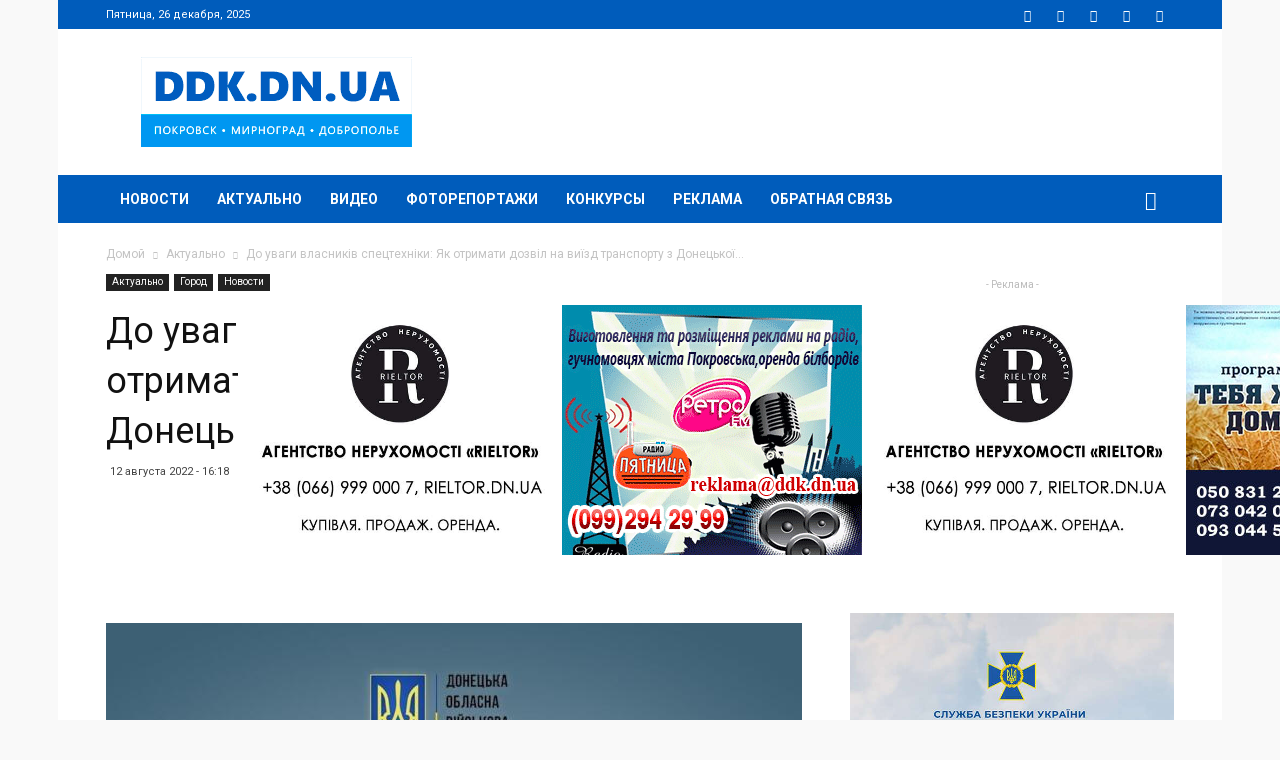

--- FILE ---
content_type: text/html; charset=UTF-8
request_url: https://ddk.dn.ua/news/article/186881/
body_size: 29158
content:
<!doctype html >
<!--[if IE 8]>    <html class="ie8" lang="en"> <![endif]-->
<!--[if IE 9]>    <html class="ie9" lang="en"> <![endif]-->
<!--[if gt IE 8]><!--> <html lang="ru-UA"> <!--<![endif]-->
<head>
    <title>До уваги власників спецтехніки: Як отримати дозвіл на виїзд транспорту з Донецької області - DDK.DN.UA</title>
    <meta name="theme-color" content="#005cbb">
    <meta charset="UTF-8" />
    <meta name="viewport" content="width=device-width, initial-scale=1.0">
    <link rel="pingback" href="https://ddk.dn.ua/xmlrpc.php" />
    <meta name='robots' content='index, follow, max-image-preview:large, max-snippet:-1, max-video-preview:-1' />
<meta property="vk:image" content="https://ddk.dn.ua/wp-content/uploads/2022/08/12/05a6b881-0e48-4fee-a9c7-a9419fd619a6.jpeg" /><link rel="icon" type="image/png" href="https://ddk.dn.ua/wp-content/uploads/2018/03/favicon.png"><meta property="og:locale:alternate" content="uk_UA" /><link rel="apple-touch-icon-precomposed" sizes="76x76" href="https://ddk.dn.ua/wp-content/uploads/2018/04/logo_ddk_76.png"/><link rel="apple-touch-icon-precomposed" sizes="120x120" href="https://ddk.dn.ua/wp-content/uploads/2018/04/logo_ddk_120.png"/><link rel="apple-touch-icon-precomposed" sizes="152x152" href="https://ddk.dn.ua/wp-content/uploads/2018/04/logo_ddk_152.png"/><link rel="apple-touch-icon-precomposed" sizes="114x114" href="https://ddk.dn.ua/wp-content/uploads/2018/04/logo_ddk_114.png"/><link rel="apple-touch-icon-precomposed" sizes="144x144" href="https://ddk.dn.ua/wp-content/uploads/2018/04/logo_ddk_144.png"/>
	<!-- This site is optimized with the Yoast SEO plugin v26.6 - https://yoast.com/wordpress/plugins/seo/ -->
	<meta name="description" content="До уваги власників спецтехніки: Як отримати дозвіл на виїзд транспорту з Донецької області Як відомо, з 11 серпня на Донеччині діє особливий режим в’їзду," />
	<link rel="canonical" href="https://ddk.dn.ua/news/article/186881/" />
	<meta property="og:locale" content="ru_RU" />
	<meta property="og:type" content="article" />
	<meta property="og:title" content="До уваги власників спецтехніки: Як отримати дозвіл на виїзд транспорту з Донецької області - DDK.DN.UA" />
	<meta property="og:description" content="До уваги власників спецтехніки: Як отримати дозвіл на виїзд транспорту з Донецької області Як відомо, з 11 серпня на Донеччині діє особливий режим в’їзду," />
	<meta property="og:url" content="https://ddk.dn.ua/news/article/186881/" />
	<meta property="og:site_name" content="DDK.DN.UA" />
	<meta property="article:publisher" content="https://www.facebook.com/ddk.dn.ua/" />
	<meta property="article:published_time" content="2022-08-12T13:18:20+00:00" />
	<meta property="og:image" content="https://ddk.dn.ua/wp-content/uploads/2022/08/12/05a6b881-0e48-4fee-a9c7-a9419fd619a6.jpeg" />
	<meta property="og:image:width" content="1200" />
	<meta property="og:image:height" content="900" />
	<meta property="og:image:type" content="image/jpeg" />
	<meta name="author" content="ddk" />
	<meta name="twitter:card" content="summary_large_image" />
	<meta name="twitter:creator" content="@ddkdnua" />
	<meta name="twitter:site" content="@ddkdnua" />
	<meta name="twitter:label1" content="Написано автором" />
	<meta name="twitter:data1" content="ddk" />
	<meta name="twitter:label2" content="Примерное время для чтения" />
	<meta name="twitter:data2" content="2 минуты" />
	<script type="application/ld+json" class="yoast-schema-graph">{"@context":"https://schema.org","@graph":[{"@type":"Article","@id":"https://ddk.dn.ua/news/article/186881/#article","isPartOf":{"@id":"https://ddk.dn.ua/news/article/186881/"},"author":{"name":"ddk","@id":"https://ddk.dn.ua/#/schema/person/9c03d92729f4f18dc447dda4a68ee565"},"headline":"До уваги власників спецтехніки: Як отримати дозвіл на виїзд транспорту з Донецької області","datePublished":"2022-08-12T13:18:20+00:00","mainEntityOfPage":{"@id":"https://ddk.dn.ua/news/article/186881/"},"wordCount":313,"publisher":{"@id":"https://ddk.dn.ua/#organization"},"image":{"@id":"https://ddk.dn.ua/news/article/186881/#primaryimage"},"thumbnailUrl":"https://ddk.dn.ua/wp-content/uploads/2022/08/12/05a6b881-0e48-4fee-a9c7-a9419fd619a6.jpeg","articleSection":["Актуально","Город","Новости"],"inLanguage":"ru-RU"},{"@type":"WebPage","@id":"https://ddk.dn.ua/news/article/186881/","url":"https://ddk.dn.ua/news/article/186881/","name":"До уваги власників спецтехніки: Як отримати дозвіл на виїзд транспорту з Донецької області - DDK.DN.UA","isPartOf":{"@id":"https://ddk.dn.ua/#website"},"primaryImageOfPage":{"@id":"https://ddk.dn.ua/news/article/186881/#primaryimage"},"image":{"@id":"https://ddk.dn.ua/news/article/186881/#primaryimage"},"thumbnailUrl":"https://ddk.dn.ua/wp-content/uploads/2022/08/12/05a6b881-0e48-4fee-a9c7-a9419fd619a6.jpeg","datePublished":"2022-08-12T13:18:20+00:00","description":"До уваги власників спецтехніки: Як отримати дозвіл на виїзд транспорту з Донецької області Як відомо, з 11 серпня на Донеччині діє особливий режим в’їзду,","breadcrumb":{"@id":"https://ddk.dn.ua/news/article/186881/#breadcrumb"},"inLanguage":"ru-RU","potentialAction":[{"@type":"ReadAction","target":["https://ddk.dn.ua/news/article/186881/"]}]},{"@type":"ImageObject","inLanguage":"ru-RU","@id":"https://ddk.dn.ua/news/article/186881/#primaryimage","url":"https://ddk.dn.ua/wp-content/uploads/2022/08/12/05a6b881-0e48-4fee-a9c7-a9419fd619a6.jpeg","contentUrl":"https://ddk.dn.ua/wp-content/uploads/2022/08/12/05a6b881-0e48-4fee-a9c7-a9419fd619a6.jpeg","width":1200,"height":900},{"@type":"BreadcrumbList","@id":"https://ddk.dn.ua/news/article/186881/#breadcrumb","itemListElement":[{"@type":"ListItem","position":1,"name":"Главная страница","item":"https://ddk.dn.ua/"},{"@type":"ListItem","position":2,"name":"До уваги власників спецтехніки: Як отримати дозвіл на виїзд транспорту з Донецької області"}]},{"@type":"WebSite","@id":"https://ddk.dn.ua/#website","url":"https://ddk.dn.ua/","name":"DDK.DN.UA","description":"DDK.DN.UA - Новости городов Покровск, Родинское, Мирноград и Доброполье","publisher":{"@id":"https://ddk.dn.ua/#organization"},"alternateName":"DDK","potentialAction":[{"@type":"SearchAction","target":{"@type":"EntryPoint","urlTemplate":"https://ddk.dn.ua/?s={search_term_string}"},"query-input":{"@type":"PropertyValueSpecification","valueRequired":true,"valueName":"search_term_string"}}],"inLanguage":"ru-RU"},{"@type":"Organization","@id":"https://ddk.dn.ua/#organization","name":"DDK.DN.UA","url":"https://ddk.dn.ua/","logo":{"@type":"ImageObject","inLanguage":"ru-RU","@id":"https://ddk.dn.ua/#/schema/logo/image/","url":"https://ddk.dn.ua/wp-content/uploads/2018/03/logo_ddk_544_inv.png","contentUrl":"https://ddk.dn.ua/wp-content/uploads/2018/03/logo_ddk_544_inv.png","width":544,"height":180,"caption":"DDK.DN.UA"},"image":{"@id":"https://ddk.dn.ua/#/schema/logo/image/"},"sameAs":["https://www.facebook.com/ddk.dn.ua/","https://x.com/ddkdnua","https://www.youtube.com/channel/UCr-Uy7e0i0dpramiAHleLSQ"]},{"@type":"Person","@id":"https://ddk.dn.ua/#/schema/person/9c03d92729f4f18dc447dda4a68ee565","name":"ddk","image":{"@type":"ImageObject","inLanguage":"ru-RU","@id":"https://ddk.dn.ua/#/schema/person/image/","url":"https://secure.gravatar.com/avatar/ecff466d264f1a0acc6da34849d7bd88e081500683096114acfc5932bde54d61?s=96&d=mm&r=g","contentUrl":"https://secure.gravatar.com/avatar/ecff466d264f1a0acc6da34849d7bd88e081500683096114acfc5932bde54d61?s=96&d=mm&r=g","caption":"ddk"}}]}</script>
	<!-- / Yoast SEO plugin. -->


<link rel='dns-prefetch' href='//fonts.googleapis.com' />
<link rel="alternate" type="application/rss+xml" title="DDK.DN.UA &raquo; Лента" href="https://ddk.dn.ua/feed/" />
<link rel="alternate" type="application/rss+xml" title="DDK.DN.UA &raquo; Лента комментариев" href="https://ddk.dn.ua/comments/feed/" />
<link rel="alternate" title="oEmbed (JSON)" type="application/json+oembed" href="https://ddk.dn.ua/wp-json/oembed/1.0/embed?url=https%3A%2F%2Fddk.dn.ua%2Fnews%2Farticle%2F186881%2F" />
<link rel="alternate" title="oEmbed (XML)" type="text/xml+oembed" href="https://ddk.dn.ua/wp-json/oembed/1.0/embed?url=https%3A%2F%2Fddk.dn.ua%2Fnews%2Farticle%2F186881%2F&#038;format=xml" />
<style id='wp-img-auto-sizes-contain-inline-css' type='text/css'>
img:is([sizes=auto i],[sizes^="auto," i]){contain-intrinsic-size:3000px 1500px}
/*# sourceURL=wp-img-auto-sizes-contain-inline-css */
</style>
<style id='wp-emoji-styles-inline-css' type='text/css'>

	img.wp-smiley, img.emoji {
		display: inline !important;
		border: none !important;
		box-shadow: none !important;
		height: 1em !important;
		width: 1em !important;
		margin: 0 0.07em !important;
		vertical-align: -0.1em !important;
		background: none !important;
		padding: 0 !important;
	}
/*# sourceURL=wp-emoji-styles-inline-css */
</style>
<style id='wp-block-library-inline-css' type='text/css'>
:root{--wp-block-synced-color:#7a00df;--wp-block-synced-color--rgb:122,0,223;--wp-bound-block-color:var(--wp-block-synced-color);--wp-editor-canvas-background:#ddd;--wp-admin-theme-color:#007cba;--wp-admin-theme-color--rgb:0,124,186;--wp-admin-theme-color-darker-10:#006ba1;--wp-admin-theme-color-darker-10--rgb:0,107,160.5;--wp-admin-theme-color-darker-20:#005a87;--wp-admin-theme-color-darker-20--rgb:0,90,135;--wp-admin-border-width-focus:2px}@media (min-resolution:192dpi){:root{--wp-admin-border-width-focus:1.5px}}.wp-element-button{cursor:pointer}:root .has-very-light-gray-background-color{background-color:#eee}:root .has-very-dark-gray-background-color{background-color:#313131}:root .has-very-light-gray-color{color:#eee}:root .has-very-dark-gray-color{color:#313131}:root .has-vivid-green-cyan-to-vivid-cyan-blue-gradient-background{background:linear-gradient(135deg,#00d084,#0693e3)}:root .has-purple-crush-gradient-background{background:linear-gradient(135deg,#34e2e4,#4721fb 50%,#ab1dfe)}:root .has-hazy-dawn-gradient-background{background:linear-gradient(135deg,#faaca8,#dad0ec)}:root .has-subdued-olive-gradient-background{background:linear-gradient(135deg,#fafae1,#67a671)}:root .has-atomic-cream-gradient-background{background:linear-gradient(135deg,#fdd79a,#004a59)}:root .has-nightshade-gradient-background{background:linear-gradient(135deg,#330968,#31cdcf)}:root .has-midnight-gradient-background{background:linear-gradient(135deg,#020381,#2874fc)}:root{--wp--preset--font-size--normal:16px;--wp--preset--font-size--huge:42px}.has-regular-font-size{font-size:1em}.has-larger-font-size{font-size:2.625em}.has-normal-font-size{font-size:var(--wp--preset--font-size--normal)}.has-huge-font-size{font-size:var(--wp--preset--font-size--huge)}.has-text-align-center{text-align:center}.has-text-align-left{text-align:left}.has-text-align-right{text-align:right}.has-fit-text{white-space:nowrap!important}#end-resizable-editor-section{display:none}.aligncenter{clear:both}.items-justified-left{justify-content:flex-start}.items-justified-center{justify-content:center}.items-justified-right{justify-content:flex-end}.items-justified-space-between{justify-content:space-between}.screen-reader-text{border:0;clip-path:inset(50%);height:1px;margin:-1px;overflow:hidden;padding:0;position:absolute;width:1px;word-wrap:normal!important}.screen-reader-text:focus{background-color:#ddd;clip-path:none;color:#444;display:block;font-size:1em;height:auto;left:5px;line-height:normal;padding:15px 23px 14px;text-decoration:none;top:5px;width:auto;z-index:100000}html :where(.has-border-color){border-style:solid}html :where([style*=border-top-color]){border-top-style:solid}html :where([style*=border-right-color]){border-right-style:solid}html :where([style*=border-bottom-color]){border-bottom-style:solid}html :where([style*=border-left-color]){border-left-style:solid}html :where([style*=border-width]){border-style:solid}html :where([style*=border-top-width]){border-top-style:solid}html :where([style*=border-right-width]){border-right-style:solid}html :where([style*=border-bottom-width]){border-bottom-style:solid}html :where([style*=border-left-width]){border-left-style:solid}html :where(img[class*=wp-image-]){height:auto;max-width:100%}:where(figure){margin:0 0 1em}html :where(.is-position-sticky){--wp-admin--admin-bar--position-offset:var(--wp-admin--admin-bar--height,0px)}@media screen and (max-width:600px){html :where(.is-position-sticky){--wp-admin--admin-bar--position-offset:0px}}

/*# sourceURL=wp-block-library-inline-css */
</style><style id='global-styles-inline-css' type='text/css'>
:root{--wp--preset--aspect-ratio--square: 1;--wp--preset--aspect-ratio--4-3: 4/3;--wp--preset--aspect-ratio--3-4: 3/4;--wp--preset--aspect-ratio--3-2: 3/2;--wp--preset--aspect-ratio--2-3: 2/3;--wp--preset--aspect-ratio--16-9: 16/9;--wp--preset--aspect-ratio--9-16: 9/16;--wp--preset--color--black: #000000;--wp--preset--color--cyan-bluish-gray: #abb8c3;--wp--preset--color--white: #ffffff;--wp--preset--color--pale-pink: #f78da7;--wp--preset--color--vivid-red: #cf2e2e;--wp--preset--color--luminous-vivid-orange: #ff6900;--wp--preset--color--luminous-vivid-amber: #fcb900;--wp--preset--color--light-green-cyan: #7bdcb5;--wp--preset--color--vivid-green-cyan: #00d084;--wp--preset--color--pale-cyan-blue: #8ed1fc;--wp--preset--color--vivid-cyan-blue: #0693e3;--wp--preset--color--vivid-purple: #9b51e0;--wp--preset--gradient--vivid-cyan-blue-to-vivid-purple: linear-gradient(135deg,rgb(6,147,227) 0%,rgb(155,81,224) 100%);--wp--preset--gradient--light-green-cyan-to-vivid-green-cyan: linear-gradient(135deg,rgb(122,220,180) 0%,rgb(0,208,130) 100%);--wp--preset--gradient--luminous-vivid-amber-to-luminous-vivid-orange: linear-gradient(135deg,rgb(252,185,0) 0%,rgb(255,105,0) 100%);--wp--preset--gradient--luminous-vivid-orange-to-vivid-red: linear-gradient(135deg,rgb(255,105,0) 0%,rgb(207,46,46) 100%);--wp--preset--gradient--very-light-gray-to-cyan-bluish-gray: linear-gradient(135deg,rgb(238,238,238) 0%,rgb(169,184,195) 100%);--wp--preset--gradient--cool-to-warm-spectrum: linear-gradient(135deg,rgb(74,234,220) 0%,rgb(151,120,209) 20%,rgb(207,42,186) 40%,rgb(238,44,130) 60%,rgb(251,105,98) 80%,rgb(254,248,76) 100%);--wp--preset--gradient--blush-light-purple: linear-gradient(135deg,rgb(255,206,236) 0%,rgb(152,150,240) 100%);--wp--preset--gradient--blush-bordeaux: linear-gradient(135deg,rgb(254,205,165) 0%,rgb(254,45,45) 50%,rgb(107,0,62) 100%);--wp--preset--gradient--luminous-dusk: linear-gradient(135deg,rgb(255,203,112) 0%,rgb(199,81,192) 50%,rgb(65,88,208) 100%);--wp--preset--gradient--pale-ocean: linear-gradient(135deg,rgb(255,245,203) 0%,rgb(182,227,212) 50%,rgb(51,167,181) 100%);--wp--preset--gradient--electric-grass: linear-gradient(135deg,rgb(202,248,128) 0%,rgb(113,206,126) 100%);--wp--preset--gradient--midnight: linear-gradient(135deg,rgb(2,3,129) 0%,rgb(40,116,252) 100%);--wp--preset--font-size--small: 11px;--wp--preset--font-size--medium: 20px;--wp--preset--font-size--large: 32px;--wp--preset--font-size--x-large: 42px;--wp--preset--font-size--regular: 15px;--wp--preset--font-size--larger: 50px;--wp--preset--spacing--20: 0.44rem;--wp--preset--spacing--30: 0.67rem;--wp--preset--spacing--40: 1rem;--wp--preset--spacing--50: 1.5rem;--wp--preset--spacing--60: 2.25rem;--wp--preset--spacing--70: 3.38rem;--wp--preset--spacing--80: 5.06rem;--wp--preset--shadow--natural: 6px 6px 9px rgba(0, 0, 0, 0.2);--wp--preset--shadow--deep: 12px 12px 50px rgba(0, 0, 0, 0.4);--wp--preset--shadow--sharp: 6px 6px 0px rgba(0, 0, 0, 0.2);--wp--preset--shadow--outlined: 6px 6px 0px -3px rgb(255, 255, 255), 6px 6px rgb(0, 0, 0);--wp--preset--shadow--crisp: 6px 6px 0px rgb(0, 0, 0);}:where(.is-layout-flex){gap: 0.5em;}:where(.is-layout-grid){gap: 0.5em;}body .is-layout-flex{display: flex;}.is-layout-flex{flex-wrap: wrap;align-items: center;}.is-layout-flex > :is(*, div){margin: 0;}body .is-layout-grid{display: grid;}.is-layout-grid > :is(*, div){margin: 0;}:where(.wp-block-columns.is-layout-flex){gap: 2em;}:where(.wp-block-columns.is-layout-grid){gap: 2em;}:where(.wp-block-post-template.is-layout-flex){gap: 1.25em;}:where(.wp-block-post-template.is-layout-grid){gap: 1.25em;}.has-black-color{color: var(--wp--preset--color--black) !important;}.has-cyan-bluish-gray-color{color: var(--wp--preset--color--cyan-bluish-gray) !important;}.has-white-color{color: var(--wp--preset--color--white) !important;}.has-pale-pink-color{color: var(--wp--preset--color--pale-pink) !important;}.has-vivid-red-color{color: var(--wp--preset--color--vivid-red) !important;}.has-luminous-vivid-orange-color{color: var(--wp--preset--color--luminous-vivid-orange) !important;}.has-luminous-vivid-amber-color{color: var(--wp--preset--color--luminous-vivid-amber) !important;}.has-light-green-cyan-color{color: var(--wp--preset--color--light-green-cyan) !important;}.has-vivid-green-cyan-color{color: var(--wp--preset--color--vivid-green-cyan) !important;}.has-pale-cyan-blue-color{color: var(--wp--preset--color--pale-cyan-blue) !important;}.has-vivid-cyan-blue-color{color: var(--wp--preset--color--vivid-cyan-blue) !important;}.has-vivid-purple-color{color: var(--wp--preset--color--vivid-purple) !important;}.has-black-background-color{background-color: var(--wp--preset--color--black) !important;}.has-cyan-bluish-gray-background-color{background-color: var(--wp--preset--color--cyan-bluish-gray) !important;}.has-white-background-color{background-color: var(--wp--preset--color--white) !important;}.has-pale-pink-background-color{background-color: var(--wp--preset--color--pale-pink) !important;}.has-vivid-red-background-color{background-color: var(--wp--preset--color--vivid-red) !important;}.has-luminous-vivid-orange-background-color{background-color: var(--wp--preset--color--luminous-vivid-orange) !important;}.has-luminous-vivid-amber-background-color{background-color: var(--wp--preset--color--luminous-vivid-amber) !important;}.has-light-green-cyan-background-color{background-color: var(--wp--preset--color--light-green-cyan) !important;}.has-vivid-green-cyan-background-color{background-color: var(--wp--preset--color--vivid-green-cyan) !important;}.has-pale-cyan-blue-background-color{background-color: var(--wp--preset--color--pale-cyan-blue) !important;}.has-vivid-cyan-blue-background-color{background-color: var(--wp--preset--color--vivid-cyan-blue) !important;}.has-vivid-purple-background-color{background-color: var(--wp--preset--color--vivid-purple) !important;}.has-black-border-color{border-color: var(--wp--preset--color--black) !important;}.has-cyan-bluish-gray-border-color{border-color: var(--wp--preset--color--cyan-bluish-gray) !important;}.has-white-border-color{border-color: var(--wp--preset--color--white) !important;}.has-pale-pink-border-color{border-color: var(--wp--preset--color--pale-pink) !important;}.has-vivid-red-border-color{border-color: var(--wp--preset--color--vivid-red) !important;}.has-luminous-vivid-orange-border-color{border-color: var(--wp--preset--color--luminous-vivid-orange) !important;}.has-luminous-vivid-amber-border-color{border-color: var(--wp--preset--color--luminous-vivid-amber) !important;}.has-light-green-cyan-border-color{border-color: var(--wp--preset--color--light-green-cyan) !important;}.has-vivid-green-cyan-border-color{border-color: var(--wp--preset--color--vivid-green-cyan) !important;}.has-pale-cyan-blue-border-color{border-color: var(--wp--preset--color--pale-cyan-blue) !important;}.has-vivid-cyan-blue-border-color{border-color: var(--wp--preset--color--vivid-cyan-blue) !important;}.has-vivid-purple-border-color{border-color: var(--wp--preset--color--vivid-purple) !important;}.has-vivid-cyan-blue-to-vivid-purple-gradient-background{background: var(--wp--preset--gradient--vivid-cyan-blue-to-vivid-purple) !important;}.has-light-green-cyan-to-vivid-green-cyan-gradient-background{background: var(--wp--preset--gradient--light-green-cyan-to-vivid-green-cyan) !important;}.has-luminous-vivid-amber-to-luminous-vivid-orange-gradient-background{background: var(--wp--preset--gradient--luminous-vivid-amber-to-luminous-vivid-orange) !important;}.has-luminous-vivid-orange-to-vivid-red-gradient-background{background: var(--wp--preset--gradient--luminous-vivid-orange-to-vivid-red) !important;}.has-very-light-gray-to-cyan-bluish-gray-gradient-background{background: var(--wp--preset--gradient--very-light-gray-to-cyan-bluish-gray) !important;}.has-cool-to-warm-spectrum-gradient-background{background: var(--wp--preset--gradient--cool-to-warm-spectrum) !important;}.has-blush-light-purple-gradient-background{background: var(--wp--preset--gradient--blush-light-purple) !important;}.has-blush-bordeaux-gradient-background{background: var(--wp--preset--gradient--blush-bordeaux) !important;}.has-luminous-dusk-gradient-background{background: var(--wp--preset--gradient--luminous-dusk) !important;}.has-pale-ocean-gradient-background{background: var(--wp--preset--gradient--pale-ocean) !important;}.has-electric-grass-gradient-background{background: var(--wp--preset--gradient--electric-grass) !important;}.has-midnight-gradient-background{background: var(--wp--preset--gradient--midnight) !important;}.has-small-font-size{font-size: var(--wp--preset--font-size--small) !important;}.has-medium-font-size{font-size: var(--wp--preset--font-size--medium) !important;}.has-large-font-size{font-size: var(--wp--preset--font-size--large) !important;}.has-x-large-font-size{font-size: var(--wp--preset--font-size--x-large) !important;}
/*# sourceURL=global-styles-inline-css */
</style>

<style id='classic-theme-styles-inline-css' type='text/css'>
/*! This file is auto-generated */
.wp-block-button__link{color:#fff;background-color:#32373c;border-radius:9999px;box-shadow:none;text-decoration:none;padding:calc(.667em + 2px) calc(1.333em + 2px);font-size:1.125em}.wp-block-file__button{background:#32373c;color:#fff;text-decoration:none}
/*# sourceURL=/wp-includes/css/classic-themes.min.css */
</style>
<link rel='stylesheet' id='contact-form-7-css' href='https://ddk.dn.ua/wp-content/plugins/contact-form-7/includes/css/styles.css' type='text/css' media='all' />
<link rel='stylesheet' id='td-plugin-framework-css' href='https://ddk.dn.ua/wp-content/plugins/td-api-plugin/css/style.css' type='text/css' media='all' />
<link rel='stylesheet' id='td-plugin-newsletter-css' href='https://ddk.dn.ua/wp-content/plugins/td-newsletter/style.css' type='text/css' media='all' />
<link rel='stylesheet' id='td-plugin-multi-purpose-css' href='https://ddk.dn.ua/wp-content/plugins/td-composer/td-multi-purpose/style.css' type='text/css' media='all' />
<link rel='stylesheet' id='google-fonts-style-css' href='https://fonts.googleapis.com/css?family=Roboto%3A300%2C400%2C400italic%2C500%2C500italic%2C700%2C900%7COpen+Sans%3A300italic%2C400%2C400italic%2C600%2C600italic%2C700&#038;subset=cyrillic%2Ccyrillic-ext' type='text/css' media='all' />
<link rel='stylesheet' id='fotorama-css' href='https://ddk.dn.ua/wp-content/themes/Newspaper/fotorama/fotorama.css' type='text/css' media='all' />
<link rel='stylesheet' id='js_composer_front-css' href='https://ddk.dn.ua/wp-content/plugins/js_composer/assets/css/js_composer.min.css' type='text/css' media='all' />
<link rel='stylesheet' id='td-theme-css' href='https://ddk.dn.ua/wp-content/themes/Newspaper/style.css' type='text/css' media='all' />
<script type="text/javascript" src="https://ddk.dn.ua/wp-includes/js/jquery/jquery.min.js" id="jquery-core-js"></script>
<script type="text/javascript" src="https://ddk.dn.ua/wp-includes/js/jquery/jquery-migrate.min.js" id="jquery-migrate-js"></script>
<script type="text/javascript" src="https://ddk.dn.ua/wp-content/themes/Newspaper/fotorama/fotorama.js" id="fotorama-js"></script>
<script></script><link rel="https://api.w.org/" href="https://ddk.dn.ua/wp-json/" /><link rel="alternate" title="JSON" type="application/json" href="https://ddk.dn.ua/wp-json/wp/v2/posts/186881" /><link rel='shortlink' href='https://ddk.dn.ua/?p=186881' />
			<script>
				window.tdwGlobal = {"adminUrl":"https:\/\/ddk.dn.ua\/wp-admin\/","wpRestNonce":"211eaadba2","wpRestUrl":"https:\/\/ddk.dn.ua\/wp-json\/","permalinkStructure":"\/news\/article\/%post_id%\/"};
			</script>
			<!--[if lt IE 9]><script src="https://cdnjs.cloudflare.com/ajax/libs/html5shiv/3.7.3/html5shiv.js"></script><![endif]-->
    
<!-- JS generated by theme -->

<script>
    
    

	    var tdBlocksArray = []; //here we store all the items for the current page

	    //td_block class - each ajax block uses a object of this class for requests
	    function tdBlock() {
		    this.id = '';
		    this.block_type = 1; //block type id (1-234 etc)
		    this.atts = '';
		    this.td_column_number = '';
		    this.td_current_page = 1; //
		    this.post_count = 0; //from wp
		    this.found_posts = 0; //from wp
		    this.max_num_pages = 0; //from wp
		    this.td_filter_value = ''; //current live filter value
		    this.is_ajax_running = false;
		    this.td_user_action = ''; // load more or infinite loader (used by the animation)
		    this.header_color = '';
		    this.ajax_pagination_infinite_stop = ''; //show load more at page x
	    }


        // td_js_generator - mini detector
        (function(){
            var htmlTag = document.getElementsByTagName("html")[0];

	        if ( navigator.userAgent.indexOf("MSIE 10.0") > -1 ) {
                htmlTag.className += ' ie10';
            }

            if ( !!navigator.userAgent.match(/Trident.*rv\:11\./) ) {
                htmlTag.className += ' ie11';
            }

	        if ( navigator.userAgent.indexOf("Edge") > -1 ) {
                htmlTag.className += ' ieEdge';
            }

            if ( /(iPad|iPhone|iPod)/g.test(navigator.userAgent) ) {
                htmlTag.className += ' td-md-is-ios';
            }

            var user_agent = navigator.userAgent.toLowerCase();
            if ( user_agent.indexOf("android") > -1 ) {
                htmlTag.className += ' td-md-is-android';
            }

            if ( -1 !== navigator.userAgent.indexOf('Mac OS X')  ) {
                htmlTag.className += ' td-md-is-os-x';
            }

            if ( /chrom(e|ium)/.test(navigator.userAgent.toLowerCase()) ) {
               htmlTag.className += ' td-md-is-chrome';
            }

            if ( -1 !== navigator.userAgent.indexOf('Firefox') ) {
                htmlTag.className += ' td-md-is-firefox';
            }

            if ( -1 !== navigator.userAgent.indexOf('Safari') && -1 === navigator.userAgent.indexOf('Chrome') ) {
                htmlTag.className += ' td-md-is-safari';
            }

            if( -1 !== navigator.userAgent.indexOf('IEMobile') ){
                htmlTag.className += ' td-md-is-iemobile';
            }

        })();




        var tdLocalCache = {};

        ( function () {
            "use strict";

            tdLocalCache = {
                data: {},
                remove: function (resource_id) {
                    delete tdLocalCache.data[resource_id];
                },
                exist: function (resource_id) {
                    return tdLocalCache.data.hasOwnProperty(resource_id) && tdLocalCache.data[resource_id] !== null;
                },
                get: function (resource_id) {
                    return tdLocalCache.data[resource_id];
                },
                set: function (resource_id, cachedData) {
                    tdLocalCache.remove(resource_id);
                    tdLocalCache.data[resource_id] = cachedData;
                }
            };
        })();

    
    
var td_viewport_interval_list=[{"limitBottom":767,"sidebarWidth":228},{"limitBottom":1018,"sidebarWidth":300},{"limitBottom":1140,"sidebarWidth":324}];
var tds_general_modal_image="yes";
var td_ajax_url="https:\/\/ddk.dn.ua\/wp-admin\/admin-ajax.php?td_theme_name=Newspaper&v=9.6.1";
var td_get_template_directory_uri="https:\/\/ddk.dn.ua\/wp-content\/themes\/Newspaper";
var tds_snap_menu="smart_snap_always";
var tds_logo_on_sticky="show_header_logo";
var tds_header_style="3";
var td_please_wait="\u041f\u043e\u0436\u0430\u043b\u0443\u0439\u0441\u0442\u0430, \u043f\u043e\u0434\u043e\u0436\u0434\u0438\u0442\u0435...";
var td_email_user_pass_incorrect="\u041d\u0435\u0432\u0435\u0440\u043d\u043e\u0435 \u0438\u043c\u044f \u043f\u043e\u043b\u044c\u0437\u043e\u0432\u0430\u0442\u0435\u043b\u044f \u0438\u043b\u0438 \u043f\u0430\u0440\u043e\u043b\u044c!";
var td_email_user_incorrect="\u041d\u0435\u0432\u0435\u0440\u043d\u044b\u0439 \u0430\u0434\u0440\u0435\u0441 \u044d\u043b\u0435\u043a\u0442\u0440\u043e\u043d\u043d\u043e\u0439 \u043f\u043e\u0447\u0442\u044b \u0438\u043b\u0438 \u043f\u0430\u0440\u043e\u043b\u044c!";
var td_email_incorrect="\u041d\u0435\u0432\u0435\u0440\u043d\u044b\u0439 \u0430\u0434\u0440\u0435\u0441 \u044d\u043b\u0435\u043a\u0442\u0440\u043e\u043d\u043d\u043e\u0439 \u043f\u043e\u0447\u0442\u044b!";
var tds_more_articles_on_post_enable="";
var tds_more_articles_on_post_time_to_wait="";
var tds_more_articles_on_post_pages_distance_from_top=0;
var tds_theme_color_site_wide="#0096ed";
var tds_smart_sidebar="enabled";
var tdThemeName="Newspaper";
var td_magnific_popup_translation_tPrev="\u041f\u0440\u0435\u0434\u044b\u0434\u0443\u0449\u0438\u0439 (\u041a\u043d\u043e\u043f\u043a\u0430 \u0432\u043b\u0435\u0432\u043e)";
var td_magnific_popup_translation_tNext="\u0421\u043b\u0435\u0434\u0443\u044e\u0449\u0438\u0439 (\u041a\u043d\u043e\u043f\u043a\u0430 \u0432\u043f\u0440\u0430\u0432\u043e)";
var td_magnific_popup_translation_tCounter="%curr% \u0438\u0437 %total%";
var td_magnific_popup_translation_ajax_tError="\u0421\u043e\u0434\u0435\u0440\u0436\u0438\u043c\u043e\u0435 %url% \u043d\u0435 \u043c\u043e\u0436\u0435\u0442 \u0431\u044b\u0442\u044c \u0437\u0430\u0433\u0440\u0443\u0436\u0435\u043d\u043e.";
var td_magnific_popup_translation_image_tError="\u0418\u0437\u043e\u0431\u0440\u0430\u0436\u0435\u043d\u0438\u0435 #%curr% \u043d\u0435 \u0443\u0434\u0430\u043b\u043e\u0441\u044c \u0437\u0430\u0433\u0440\u0443\u0437\u0438\u0442\u044c.";
var tdDateNamesI18n={"month_names":["\u042f\u043d\u0432\u0430\u0440\u044c","\u0424\u0435\u0432\u0440\u0430\u043b\u044c","\u041c\u0430\u0440\u0442","\u0410\u043f\u0440\u0435\u043b\u044c","\u041c\u0430\u0439","\u0418\u044e\u043d\u044c","\u0418\u044e\u043b\u044c","\u0410\u0432\u0433\u0443\u0441\u0442","\u0421\u0435\u043d\u0442\u044f\u0431\u0440\u044c","\u041e\u043a\u0442\u044f\u0431\u0440\u044c","\u041d\u043e\u044f\u0431\u0440\u044c","\u0414\u0435\u043a\u0430\u0431\u0440\u044c"],"month_names_short":["\u042f\u043d\u0432","\u0424\u0435\u0432","\u041c\u0430\u0440","\u0410\u043f\u0440","\u041c\u0430\u0439","\u0418\u044e\u043d","\u0418\u044e\u043b","\u0410\u0432\u0433","\u0421\u0435\u043d","\u041e\u043a\u0442","\u041d\u043e\u044f","\u0414\u0435\u043a"],"day_names":["\u0412\u043e\u0441\u043a\u0440\u0435\u0441\u0435\u043d\u044c\u0435","\u041f\u043e\u043d\u0435\u0434\u0435\u043b\u044c\u043d\u0438\u043a","\u0412\u0442\u043e\u0440\u043d\u0438\u043a","\u0421\u0440\u0435\u0434\u0430","\u0427\u0435\u0442\u0432\u0435\u0440\u0433","\u041f\u044f\u0442\u043d\u0438\u0446\u0430","\u0421\u0443\u0431\u0431\u043e\u0442\u0430"],"day_names_short":["\u0412\u0441","\u041f\u043d","\u0412\u0442","\u0421\u0440","\u0427\u0442","\u041f\u0442","\u0421\u0431"]};
var td_ad_background_click_link="";
var td_ad_background_click_target="";
</script>

<!-- Global site tag (gtag.js) - Google Analytics -->
<script async src="https://www.googletagmanager.com/gtag/js?id=UA-116931606-1"></script>
<script>
  window.dataLayer = window.dataLayer || [];
  function gtag(){dataLayer.push(arguments);}
  gtag('js', new Date());

  gtag('config', 'UA-116931606-1');
</script>


<script type="application/ld+json">
    {
        "@context": "http://schema.org",
        "@type": "BreadcrumbList",
        "itemListElement": [
            {
                "@type": "ListItem",
                "position": 1,
                "item": {
                    "@type": "WebSite",
                    "@id": "https://ddk.dn.ua/",
                    "name": "Домой"
                }
            },
            {
                "@type": "ListItem",
                "position": 2,
                    "item": {
                    "@type": "WebPage",
                    "@id": "https://ddk.dn.ua/news/article/category/topnews/",
                    "name": "Актуально"
                }
            }
            ,{
                "@type": "ListItem",
                "position": 3,
                    "item": {
                    "@type": "WebPage",
                    "@id": "https://ddk.dn.ua/news/article/186881/",
                    "name": "До уваги власників спецтехніки: Як отримати дозвіл на виїзд транспорту з Донецької..."                                
                }
            }    
        ]
    }
</script>
<link rel="icon" href="https://ddk.dn.ua/wp-content/uploads/2018/04/cropped-logo_ddk_512-1-32x32.png" sizes="32x32" />
<link rel="icon" href="https://ddk.dn.ua/wp-content/uploads/2018/04/cropped-logo_ddk_512-1-192x192.png" sizes="192x192" />
<link rel="apple-touch-icon" href="https://ddk.dn.ua/wp-content/uploads/2018/04/cropped-logo_ddk_512-1-180x180.png" />
<meta name="msapplication-TileImage" content="https://ddk.dn.ua/wp-content/uploads/2018/04/cropped-logo_ddk_512-1-270x270.png" />

<!-- Button style compiled by theme -->

<style>
    .tdm-menu-active-style3 .tdm-header.td-header-wrap .sf-menu > .current-category-ancestor > a,
                .tdm-menu-active-style3 .tdm-header.td-header-wrap .sf-menu > .current-menu-ancestor > a,
                .tdm-menu-active-style3 .tdm-header.td-header-wrap .sf-menu > .current-menu-item > a,
                .tdm-menu-active-style3 .tdm-header.td-header-wrap .sf-menu > .sfHover > a,
                .tdm-menu-active-style3 .tdm-header.td-header-wrap .sf-menu > li > a:hover,
                .tdm_block_column_content:hover .tdm-col-content-title-url .tdm-title,
                .tds-button2 .tdm-btn-text,
                .tds-button2 i,
                .tds-button5:hover .tdm-btn-text,
                .tds-button5:hover i,
                .tds-button6 .tdm-btn-text,
                .tds-button6 i,
                .tdm_block_list .tdm-list-item i,
                .tdm_block_pricing .tdm-pricing-feature i,
                .tdm-social-item i {
                  color: #0096ed;
                }
                .tdm-menu-active-style5 .td-header-menu-wrap .sf-menu > .current-menu-item > a,
                .tdm-menu-active-style5 .td-header-menu-wrap .sf-menu > .current-menu-ancestor > a,
                .tdm-menu-active-style5 .td-header-menu-wrap .sf-menu > .current-category-ancestor > a,
                .tdm-menu-active-style5 .td-header-menu-wrap .sf-menu > li > a:hover,
                .tdm-menu-active-style5 .td-header-menu-wrap .sf-menu > .sfHover > a,
                .tds-button1,
                .tds-button6:after,
                .tds-title2 .tdm-title-line:after,
                .tds-title3 .tdm-title-line:after,
                .tdm_block_pricing.tdm-pricing-featured:before,
                .tdm_block_pricing.tds_pricing2_block.tdm-pricing-featured .tdm-pricing-header,
                .tds-progress-bar1 .tdm-progress-bar:after,
                .tds-progress-bar2 .tdm-progress-bar:after,
                .tds-social3 .tdm-social-item {
                  background-color: #0096ed;
                }
                .tdm-menu-active-style4 .tdm-header .sf-menu > .current-menu-item > a,
                .tdm-menu-active-style4 .tdm-header .sf-menu > .current-menu-ancestor > a,
                .tdm-menu-active-style4 .tdm-header .sf-menu > .current-category-ancestor > a,
                .tdm-menu-active-style4 .tdm-header .sf-menu > li > a:hover,
                .tdm-menu-active-style4 .tdm-header .sf-menu > .sfHover > a,
                .tds-button2:before,
                .tds-button6:before,
                .tds-progress-bar3 .tdm-progress-bar:after {
                  border-color: #0096ed;
                }
                .tdm-btn-style1 {
					background-color: #0096ed;
				}
				.tdm-btn-style2:before {
				    border-color: #0096ed;
				}
				.tdm-btn-style2 {
				    color: #0096ed;
				}
				.tdm-btn-style3 {
				    -webkit-box-shadow: 0 2px 16px #0096ed;
                    -moz-box-shadow: 0 2px 16px #0096ed;
                    box-shadow: 0 2px 16px #0096ed;
				}
				.tdm-btn-style3:hover {
				    -webkit-box-shadow: 0 4px 26px #0096ed;
                    -moz-box-shadow: 0 4px 26px #0096ed;
                    box-shadow: 0 4px 26px #0096ed;
				}
				
				
                .tdm-header-style-1.td-header-wrap .td-header-top-menu-full,
                .tdm-header-style-1.td-header-wrap .top-header-menu .sub-menu,
                .tdm-header-style-2.td-header-wrap .td-header-top-menu-full,
                .tdm-header-style-2.td-header-wrap .top-header-menu .sub-menu,
                .tdm-header-style-3.td-header-wrap .td-header-top-menu-full,
                .tdm-header-style-3.td-header-wrap .top-header-menu .sub-menu{
                    background-color: #005cbb;
                }
</style>

<noscript><style> .wpb_animate_when_almost_visible { opacity: 1; }</style></noscript>	<style id="tdw-css-placeholder"></style><meta name="google-site-verification" content="C3t9Vtrk9Eo1DROEIzkvPDJuM63C9Dp1P85g4tHBRU4" />
<meta name="google-site-verification" content="zsB2cV6ZlrgVnok6hS-8CI1UMLQlt2qF3o4LW9guxjc" />
<meta name="msvalidate.01" content="1D88EE4CC19ACBD838CBF4008872823D" />
</head>

<body class="wp-singular post-template-default single single-post postid-186881 single-format-standard wp-theme-Newspaper do-uvagi-vlasnikiv-spectehniki-jak-otrimati-dozvil-na-viizd-transportu-z-doneckoi-oblasti global-block-template-1 wpb-js-composer js-comp-ver-8.7.2 vc_responsive td-boxed-layout" itemscope="itemscope" itemtype="https://schema.org/WebPage">

        <div class="td-scroll-up"><i class="td-icon-menu-up"></i></div>
    
    <div class="td-menu-background"></div>
<div id="td-mobile-nav">
    <div class="td-mobile-container">
        <!-- mobile menu top section -->
        <div class="td-menu-socials-wrap">
            <!-- socials -->
            <div class="td-menu-socials">
                
        <span class="td-social-icon-wrap">
            <a target="_blank" href="https://www.facebook.com/ddk.dn.ua/" title="Facebook">
                <i class="td-icon-font td-icon-facebook"></i>
            </a>
        </span>
        <span class="td-social-icon-wrap">
            <a target="_blank" href="https://t.me/ddkdnua" title="Telegram">
                <i class="td-icon-font td-icon-telegram"></i>
            </a>
        </span>
        <span class="td-social-icon-wrap">
            <a target="_blank" href="https://twitter.com/ddkdnua" title="Twitter">
                <i class="td-icon-font td-icon-twitter"></i>
            </a>
        </span>
        <span class="td-social-icon-wrap">
            <a target="_blank" href="https://vk.com/club98379720" title="VKontakte">
                <i class="td-icon-font td-icon-vk"></i>
            </a>
        </span>
        <span class="td-social-icon-wrap">
            <a target="_blank" href="https://www.youtube.com/channel/UCr-Uy7e0i0dpramiAHleLSQ" title="Youtube">
                <i class="td-icon-font td-icon-youtube"></i>
            </a>
        </span>            </div>
            <!-- close button -->
            <div class="td-mobile-close">
                <a href="#"><i class="td-icon-close-mobile"></i></a>
            </div>
        </div>

        <!-- login section -->
        
        <!-- menu section -->
        <div class="td-mobile-content">
            <div class="menu-td-demo-header-menu-container"><ul id="menu-td-demo-header-menu" class="td-mobile-main-menu"><li id="menu-item-114567" class="menu-item menu-item-type-taxonomy menu-item-object-category current-post-ancestor current-menu-parent current-post-parent menu-item-first menu-item-114567"><a href="https://ddk.dn.ua/news/article/category/news/">Новости</a></li>
<li id="menu-item-118905" class="menu-item menu-item-type-taxonomy menu-item-object-category current-post-ancestor current-menu-parent current-post-parent menu-item-118905"><a href="https://ddk.dn.ua/news/article/category/topnews/">Актуально</a></li>
<li id="menu-item-114568" class="menu-item menu-item-type-taxonomy menu-item-object-category menu-item-114568"><a href="https://ddk.dn.ua/news/article/category/videocat/">Видео</a></li>
<li id="menu-item-114570" class="menu-item menu-item-type-taxonomy menu-item-object-category menu-item-114570"><a href="https://ddk.dn.ua/news/article/category/photocat/">Фоторепортажи</a></li>
<li id="menu-item-114964" class="menu-item menu-item-type-taxonomy menu-item-object-category menu-item-114964"><a href="https://ddk.dn.ua/news/article/category/contest/">Конкурсы</a></li>
<li id="menu-item-115106" class="menu-item menu-item-type-taxonomy menu-item-object-category menu-item-115106"><a href="https://ddk.dn.ua/news/article/category/reklama/">Реклама</a></li>
<li id="menu-item-138710" class="menu-item menu-item-type-post_type menu-item-object-page menu-item-138710"><a href="https://ddk.dn.ua/feedback/">Обратная связь</a></li>
</ul></div>        </div>
    </div>

    <!-- register/login section -->
    </div>    <div class="td-search-background"></div>
<div class="td-search-wrap-mob">
	<div class="td-drop-down-search" aria-labelledby="td-header-search-button">
		<form method="get" class="td-search-form" action="https://ddk.dn.ua/">
			<!-- close button -->
			<div class="td-search-close">
				<a href="#"><i class="td-icon-close-mobile"></i></a>
			</div>
			<div role="search" class="td-search-input">
				<span>Поиск</span>
				<input id="td-header-search-mob" type="text" value="" name="s" autocomplete="off" />
			</div>
		</form>
		<div id="td-aj-search-mob"></div>
	</div>
</div>

    <style>
        @media (max-width: 767px) {
            .td-header-desktop-wrap {
                display: none;
            }
        }
        @media (min-width: 767px) {
            .td-header-mobile-wrap {
                display: none;
            }
        }
    </style>
    
    <div id="td-outer-wrap" class="td-theme-wrap">
    
        
            <div class="tdc-header-wrap ">

            <!--
Header style 3
-->


<div class="td-header-wrap td-header-style-3 ">
    
    <div class="td-header-top-menu-full td-container-wrap ">
        <div class="td-container td-header-row td-header-top-menu">
            
    <div class="top-bar-style-1">
        
<div class="td-header-sp-top-menu">


	        <div class="td_data_time">
            <div >

                Пятница, 26 декабря, 2025
            </div>
        </div>
    </div>
        <div class="td-header-sp-top-widget">
    
    
        
        <span class="td-social-icon-wrap">
            <a target="_blank" href="https://www.facebook.com/ddk.dn.ua/" title="Facebook">
                <i class="td-icon-font td-icon-facebook"></i>
            </a>
        </span>
        <span class="td-social-icon-wrap">
            <a target="_blank" href="https://t.me/ddkdnua" title="Telegram">
                <i class="td-icon-font td-icon-telegram"></i>
            </a>
        </span>
        <span class="td-social-icon-wrap">
            <a target="_blank" href="https://twitter.com/ddkdnua" title="Twitter">
                <i class="td-icon-font td-icon-twitter"></i>
            </a>
        </span>
        <span class="td-social-icon-wrap">
            <a target="_blank" href="https://vk.com/club98379720" title="VKontakte">
                <i class="td-icon-font td-icon-vk"></i>
            </a>
        </span>
        <span class="td-social-icon-wrap">
            <a target="_blank" href="https://www.youtube.com/channel/UCr-Uy7e0i0dpramiAHleLSQ" title="Youtube">
                <i class="td-icon-font td-icon-youtube"></i>
            </a>
        </span>    </div>    </div>

<!-- LOGIN MODAL -->
        </div>
    </div>

    <div class="td-banner-wrap-full td-container-wrap ">
        <div class="td-container td-header-row td-header-header">
            <div class="td-header-sp-logo">
                        <a class="td-main-logo" href="https://ddk.dn.ua/">
            <img class="td-retina-data" data-retina="https://ddk.dn.ua/wp-content/uploads/2018/03/logo_ddk_544_inv.png" src="https://ddk.dn.ua/wp-content/uploads/2018/03/logo_ddk_272_inv.png" alt="logo ddk.dn.ua" title="DDK.DN.UA - Новости городов Покровск, Родинское, Мирноград и Доброполье"/>
            <span class="td-visual-hidden">DDK.DN.UA</span>
        </a>
                </div>
                            <div class="td-header-sp-recs">
                    <div class="td-header-rec-wrap">
    <div class="td-a-rec td-a-rec-id-header  td_uid_1_694e5d40ada28_rand td_block_template_1">
<style>
/* custom css */
.td_uid_1_694e5d40ada28_rand.td-a-rec-img {
				    text-align: left;
				}
				.td_uid_1_694e5d40ada28_rand.td-a-rec-img img {
                    margin: 0 auto 0 0;
                }
</style>


</div>
</div>                </div>
                    </div>
    </div>

    <div class="td-header-menu-wrap-full td-container-wrap ">
        
        <div class="td-header-menu-wrap ">
            <div class="td-container td-header-row td-header-main-menu black-menu">
                <div id="td-header-menu" role="navigation">
    <div id="td-top-mobile-toggle"><a href="#"><i class="td-icon-font td-icon-mobile"></i></a></div>
    <div class="td-main-menu-logo td-logo-in-header">
        		<a class="td-mobile-logo td-sticky-header" href="https://ddk.dn.ua/">
			<img class="td-retina-data" data-retina="https://ddk.dn.ua/wp-content/uploads/2018/03/logo_ddk_280_inv.png" src="https://ddk.dn.ua/wp-content/uploads/2018/03/logo_ddk_140_inv.png" alt="logo ddk.dn.ua" title="DDK.DN.UA - Новости городов Покровск, Родинское, Мирноград и Доброполье"/>
		</a>
			<a class="td-header-logo td-sticky-header" href="https://ddk.dn.ua/">
			<img class="td-retina-data" data-retina="https://ddk.dn.ua/wp-content/uploads/2018/03/logo_ddk_544_inv.png" src="https://ddk.dn.ua/wp-content/uploads/2018/03/logo_ddk_272_inv.png" alt="logo ddk.dn.ua" title="DDK.DN.UA - Новости городов Покровск, Родинское, Мирноград и Доброполье"/>
		</a>
	    </div>
    <div class="menu-td-demo-header-menu-container"><ul id="menu-td-demo-header-menu-1" class="sf-menu"><li class="menu-item menu-item-type-taxonomy menu-item-object-category current-post-ancestor current-menu-parent current-post-parent menu-item-first td-menu-item td-mega-menu menu-item-114567"><a href="https://ddk.dn.ua/news/article/category/news/">Новости</a>
<ul class="sub-menu">
	<li id="menu-item-0" class="menu-item-0"><div class="td-container-border"><div class="td-mega-grid"><div class="td_block_wrap td_block_mega_menu td_uid_2_694e5d40adec4_rand td-no-subcats td_with_ajax_pagination td-pb-border-top td_block_template_1"  data-td-block-uid="td_uid_2_694e5d40adec4" ><script>var block_td_uid_2_694e5d40adec4 = new tdBlock();
block_td_uid_2_694e5d40adec4.id = "td_uid_2_694e5d40adec4";
block_td_uid_2_694e5d40adec4.atts = '{"limit":"5","td_column_number":3,"ajax_pagination":"next_prev","category_id":"2","show_child_cat":30,"td_ajax_filter_type":"td_category_ids_filter","td_ajax_preloading":"","block_template_id":"","header_color":"","ajax_pagination_infinite_stop":"","offset":"","td_filter_default_txt":"","td_ajax_filter_ids":"","el_class":"","color_preset":"","border_top":"","css":"","tdc_css":"","class":"td_uid_2_694e5d40adec4_rand","tdc_css_class":"td_uid_2_694e5d40adec4_rand","tdc_css_class_style":"td_uid_2_694e5d40adec4_rand_style"}';
block_td_uid_2_694e5d40adec4.td_column_number = "3";
block_td_uid_2_694e5d40adec4.block_type = "td_block_mega_menu";
block_td_uid_2_694e5d40adec4.post_count = "5";
block_td_uid_2_694e5d40adec4.found_posts = "41005";
block_td_uid_2_694e5d40adec4.header_color = "";
block_td_uid_2_694e5d40adec4.ajax_pagination_infinite_stop = "";
block_td_uid_2_694e5d40adec4.max_num_pages = "8201";
tdBlocksArray.push(block_td_uid_2_694e5d40adec4);
</script><div id=td_uid_2_694e5d40adec4 class="td_block_inner"><div class="td-mega-row"><div class="td-mega-span">
        <div class="td_module_mega_menu td-animation-stack td_mod_mega_menu">
            <div class="td-module-image">
                <div class="td-module-thumb"><a href="https://ddk.dn.ua/news/article/226702/" rel="bookmark" class="td-image-wrap" title="За добу росіяни 13 разів обстріляли населені пункти Донеччини."><img width="218" height="150" class="entry-thumb" src="https://ddk.dn.ua/wp-content/uploads/2025/12/26/img_0771-218x150.jpeg"  srcset="https://ddk.dn.ua/wp-content/uploads/2025/12/26/img_0771-218x150.jpeg 218w, https://ddk.dn.ua/wp-content/uploads/2025/12/26/img_0771-100x70.jpeg 100w" sizes="(max-width: 218px) 100vw, 218px" alt="" title="За добу росіяни 13 разів обстріляли населені пункти Донеччини." /></a></div>                <a href="https://ddk.dn.ua/news/article/category/topnews/" class="td-post-category">Актуально</a>            </div>

            <div class="item-details">
                <h3 class="entry-title td-module-title"><a href="https://ddk.dn.ua/news/article/226702/" rel="bookmark" title="За добу росіяни 13 разів обстріляли населені пункти Донеччини.">За добу росіяни 13 разів обстріляли населені пункти Донеччини.</a></h3>            </div>
        </div>
        </div><div class="td-mega-span">
        <div class="td_module_mega_menu td-animation-stack td_mod_mega_menu">
            <div class="td-module-image">
                <div class="td-module-thumb"><a href="https://ddk.dn.ua/news/article/226697/" rel="bookmark" class="td-image-wrap" title="Одна загибла людина й троє поранених – наслідки російської воєнної агресії на Донеччині за добу"><img width="218" height="150" class="entry-thumb" src="https://ddk.dn.ua/wp-content/uploads/2025/12/26/img_0769-218x150.jpeg"  srcset="https://ddk.dn.ua/wp-content/uploads/2025/12/26/img_0769-218x150.jpeg 218w, https://ddk.dn.ua/wp-content/uploads/2025/12/26/img_0769-100x70.jpeg 100w" sizes="(max-width: 218px) 100vw, 218px" alt="" title="Одна загибла людина й троє поранених – наслідки російської воєнної агресії на Донеччині за добу" /></a></div>                <a href="https://ddk.dn.ua/news/article/category/topnews/" class="td-post-category">Актуально</a>            </div>

            <div class="item-details">
                <h3 class="entry-title td-module-title"><a href="https://ddk.dn.ua/news/article/226697/" rel="bookmark" title="Одна загибла людина й троє поранених – наслідки російської воєнної агресії на Донеччині за добу">Одна загибла людина й троє поранених – наслідки російської воєнної агресії&#8230;</a></h3>            </div>
        </div>
        </div><div class="td-mega-span">
        <div class="td_module_mega_menu td-animation-stack td_mod_mega_menu">
            <div class="td-module-image">
                <div class="td-module-thumb"><a href="https://ddk.dn.ua/news/article/226694/" rel="bookmark" class="td-image-wrap" title="Укренерго – про стан енергосистеми"><img width="218" height="150" class="entry-thumb" src="https://ddk.dn.ua/wp-content/uploads/2025/12/26/img_0767-218x150.jpeg"  srcset="https://ddk.dn.ua/wp-content/uploads/2025/12/26/img_0767-218x150.jpeg 218w, https://ddk.dn.ua/wp-content/uploads/2025/12/26/img_0767-100x70.jpeg 100w" sizes="(max-width: 218px) 100vw, 218px" alt="" title="Укренерго – про стан енергосистеми" /></a></div>                <a href="https://ddk.dn.ua/news/article/category/topnews/" class="td-post-category">Актуально</a>            </div>

            <div class="item-details">
                <h3 class="entry-title td-module-title"><a href="https://ddk.dn.ua/news/article/226694/" rel="bookmark" title="Укренерго – про стан енергосистеми">Укренерго – про стан енергосистеми</a></h3>            </div>
        </div>
        </div><div class="td-mega-span">
        <div class="td_module_mega_menu td-animation-stack td_mod_mega_menu">
            <div class="td-module-image">
                <div class="td-module-thumb"><a href="https://ddk.dn.ua/news/article/226685/" rel="bookmark" class="td-image-wrap" title="Німеччина перерахувала рекордну суму на підтримку енергетики України"><img width="218" height="150" class="entry-thumb" src="https://ddk.dn.ua/wp-content/uploads/2025/12/25/img_0754-218x150.jpeg"  srcset="https://ddk.dn.ua/wp-content/uploads/2025/12/25/img_0754-218x150.jpeg 218w, https://ddk.dn.ua/wp-content/uploads/2025/12/25/img_0754-100x70.jpeg 100w" sizes="(max-width: 218px) 100vw, 218px" alt="" title="Німеччина перерахувала рекордну суму на підтримку енергетики України" /></a></div>                <a href="https://ddk.dn.ua/news/article/category/topnews/" class="td-post-category">Актуально</a>            </div>

            <div class="item-details">
                <h3 class="entry-title td-module-title"><a href="https://ddk.dn.ua/news/article/226685/" rel="bookmark" title="Німеччина перерахувала рекордну суму на підтримку енергетики України">Німеччина перерахувала рекордну суму на підтримку енергетики України</a></h3>            </div>
        </div>
        </div><div class="td-mega-span">
        <div class="td_module_mega_menu td-animation-stack td_mod_mega_menu">
            <div class="td-module-image">
                <div class="td-module-thumb"><a href="https://ddk.dn.ua/news/article/226691/" rel="bookmark" class="td-image-wrap" title="Минулої доби зафіксовано 121 бойове зіткнення на лінії фронту"><img width="218" height="150" class="entry-thumb" src="https://ddk.dn.ua/wp-content/uploads/2025/12/26/img_0759-218x150.jpeg"  srcset="https://ddk.dn.ua/wp-content/uploads/2025/12/26/img_0759-218x150.jpeg 218w, https://ddk.dn.ua/wp-content/uploads/2025/12/26/img_0759-100x70.jpeg 100w" sizes="(max-width: 218px) 100vw, 218px" alt="" title="Минулої доби зафіксовано 121 бойове зіткнення на лінії фронту" /></a></div>                <a href="https://ddk.dn.ua/news/article/category/topnews/" class="td-post-category">Актуально</a>            </div>

            <div class="item-details">
                <h3 class="entry-title td-module-title"><a href="https://ddk.dn.ua/news/article/226691/" rel="bookmark" title="Минулої доби зафіксовано 121 бойове зіткнення на лінії фронту">Минулої доби зафіксовано 121 бойове зіткнення на лінії фронту</a></h3>            </div>
        </div>
        </div></div></div><div class="td-next-prev-wrap"><a href="#" class="td-ajax-prev-page ajax-page-disabled" id="prev-page-td_uid_2_694e5d40adec4" data-td_block_id="td_uid_2_694e5d40adec4"><i class="td-icon-font td-icon-menu-left"></i></a><a href="#"  class="td-ajax-next-page" id="next-page-td_uid_2_694e5d40adec4" data-td_block_id="td_uid_2_694e5d40adec4"><i class="td-icon-font td-icon-menu-right"></i></a></div><div class="clearfix"></div></div> <!-- ./block1 --></div></div></li>
</ul>
</li>
<li class="menu-item menu-item-type-taxonomy menu-item-object-category current-post-ancestor current-menu-parent current-post-parent td-menu-item td-normal-menu menu-item-118905"><a href="https://ddk.dn.ua/news/article/category/topnews/">Актуально</a></li>
<li class="menu-item menu-item-type-taxonomy menu-item-object-category td-menu-item td-mega-menu menu-item-114568"><a href="https://ddk.dn.ua/news/article/category/videocat/">Видео</a>
<ul class="sub-menu">
	<li class="menu-item-0"><div class="td-container-border"><div class="td-mega-grid"><div class="td_block_wrap td_block_mega_menu td_uid_3_694e5d40af178_rand td-no-subcats td_with_ajax_pagination td-pb-border-top td_block_template_1"  data-td-block-uid="td_uid_3_694e5d40af178" ><script>var block_td_uid_3_694e5d40af178 = new tdBlock();
block_td_uid_3_694e5d40af178.id = "td_uid_3_694e5d40af178";
block_td_uid_3_694e5d40af178.atts = '{"limit":"5","td_column_number":3,"ajax_pagination":"next_prev","category_id":"41","show_child_cat":30,"td_ajax_filter_type":"td_category_ids_filter","td_ajax_preloading":"","block_template_id":"","header_color":"","ajax_pagination_infinite_stop":"","offset":"","td_filter_default_txt":"","td_ajax_filter_ids":"","el_class":"","color_preset":"","border_top":"","css":"","tdc_css":"","class":"td_uid_3_694e5d40af178_rand","tdc_css_class":"td_uid_3_694e5d40af178_rand","tdc_css_class_style":"td_uid_3_694e5d40af178_rand_style"}';
block_td_uid_3_694e5d40af178.td_column_number = "3";
block_td_uid_3_694e5d40af178.block_type = "td_block_mega_menu";
block_td_uid_3_694e5d40af178.post_count = "5";
block_td_uid_3_694e5d40af178.found_posts = "690";
block_td_uid_3_694e5d40af178.header_color = "";
block_td_uid_3_694e5d40af178.ajax_pagination_infinite_stop = "";
block_td_uid_3_694e5d40af178.max_num_pages = "138";
tdBlocksArray.push(block_td_uid_3_694e5d40af178);
</script><div id=td_uid_3_694e5d40af178 class="td_block_inner"><div class="td-mega-row"><div class="td-mega-span">
        <div class="td_module_mega_menu td-animation-stack td_mod_mega_menu">
            <div class="td-module-image">
                <div class="td-module-thumb"><a href="https://ddk.dn.ua/news/article/223172/" rel="bookmark" class="td-image-wrap" title="Жительку Курахівки, які допомагала рф, засудили за державну зраду (ВІДЕО)"><img width="218" height="150" class="entry-thumb" src="https://ddk.dn.ua/wp-content/uploads/2025/10/08/photo_2025-10-08_11-56-28-218x150.jpg"  srcset="https://ddk.dn.ua/wp-content/uploads/2025/10/08/photo_2025-10-08_11-56-28-218x150.jpg 218w, https://ddk.dn.ua/wp-content/uploads/2025/10/08/photo_2025-10-08_11-56-28-100x70.jpg 100w" sizes="(max-width: 218px) 100vw, 218px" alt="" title="Жительку Курахівки, які допомагала рф, засудили за державну зраду (ВІДЕО)" /></a></div>                <a href="https://ddk.dn.ua/news/article/category/topnews/" class="td-post-category">Актуально</a>            </div>

            <div class="item-details">
                <h3 class="entry-title td-module-title"><a href="https://ddk.dn.ua/news/article/223172/" rel="bookmark" title="Жительку Курахівки, які допомагала рф, засудили за державну зраду (ВІДЕО)">Жительку Курахівки, які допомагала рф, засудили за державну зраду (ВІДЕО)</a></h3>            </div>
        </div>
        </div><div class="td-mega-span">
        <div class="td_module_mega_menu td-animation-stack td_mod_mega_menu">
            <div class="td-module-image">
                <div class="td-module-thumb"><a href="https://ddk.dn.ua/news/article/221588/" rel="bookmark" class="td-image-wrap" title="У Добропіллі рятувальники гасили дві пожежі, які виникли через ворожі обстріли"><img width="218" height="150" class="entry-thumb" src="https://ddk.dn.ua/wp-content/uploads/2025/09/03/screenshot_3-1-218x150.png"  srcset="https://ddk.dn.ua/wp-content/uploads/2025/09/03/screenshot_3-1-218x150.png 218w, https://ddk.dn.ua/wp-content/uploads/2025/09/03/screenshot_3-1-100x70.png 100w" sizes="(max-width: 218px) 100vw, 218px" alt="" title="У Добропіллі рятувальники гасили дві пожежі, які виникли через ворожі обстріли" /></a></div>                <a href="https://ddk.dn.ua/news/article/category/topnews/" class="td-post-category">Актуально</a>            </div>

            <div class="item-details">
                <h3 class="entry-title td-module-title"><a href="https://ddk.dn.ua/news/article/221588/" rel="bookmark" title="У Добропіллі рятувальники гасили дві пожежі, які виникли через ворожі обстріли">У Добропіллі рятувальники гасили дві пожежі, які виникли через ворожі обстріли</a></h3>            </div>
        </div>
        </div><div class="td-mega-span">
        <div class="td_module_mega_menu td-animation-stack td_mod_mega_menu">
            <div class="td-module-image">
                <div class="td-module-thumb"><a href="https://ddk.dn.ua/news/article/221028/" rel="bookmark" class="td-image-wrap" title="Другі роковини загибелі начальника 9 ДПРЗ Віталія Кінца"><img width="218" height="150" class="entry-thumb" src="https://ddk.dn.ua/wp-content/uploads/2025/08/13/photo_2025-08-13_08-56-45-218x150.jpg"  srcset="https://ddk.dn.ua/wp-content/uploads/2025/08/13/photo_2025-08-13_08-56-45-218x150.jpg 218w, https://ddk.dn.ua/wp-content/uploads/2025/08/13/photo_2025-08-13_08-56-45-100x70.jpg 100w" sizes="(max-width: 218px) 100vw, 218px" alt="" title="Другі роковини загибелі начальника 9 ДПРЗ Віталія Кінца" /></a></div>                <a href="https://ddk.dn.ua/news/article/category/topnews/" class="td-post-category">Актуально</a>            </div>

            <div class="item-details">
                <h3 class="entry-title td-module-title"><a href="https://ddk.dn.ua/news/article/221028/" rel="bookmark" title="Другі роковини загибелі начальника 9 ДПРЗ Віталія Кінца">Другі роковини загибелі начальника 9 ДПРЗ Віталія Кінца</a></h3>            </div>
        </div>
        </div><div class="td-mega-span">
        <div class="td_module_mega_menu td-animation-stack td_mod_mega_menu">
            <div class="td-module-image">
                <div class="td-module-thumb"><a href="https://ddk.dn.ua/news/article/220850/" rel="bookmark" class="td-image-wrap" title="Прокурори Донеччини розслідують вбивство чоловіка з Удачного"><img width="218" height="150" class="entry-thumb" src="https://ddk.dn.ua/wp-content/uploads/2025/08/06/screenshot_2-218x150.png"  srcset="https://ddk.dn.ua/wp-content/uploads/2025/08/06/screenshot_2-218x150.png 218w, https://ddk.dn.ua/wp-content/uploads/2025/08/06/screenshot_2-100x70.png 100w" sizes="(max-width: 218px) 100vw, 218px" alt="" title="Прокурори Донеччини розслідують вбивство чоловіка з Удачного" /></a></div>                <a href="https://ddk.dn.ua/news/article/category/topnews/" class="td-post-category">Актуально</a>            </div>

            <div class="item-details">
                <h3 class="entry-title td-module-title"><a href="https://ddk.dn.ua/news/article/220850/" rel="bookmark" title="Прокурори Донеччини розслідують вбивство чоловіка з Удачного">Прокурори Донеччини розслідують вбивство чоловіка з Удачного</a></h3>            </div>
        </div>
        </div><div class="td-mega-span">
        <div class="td_module_mega_menu td-animation-stack td_mod_mega_menu">
            <div class="td-module-image">
                <div class="td-module-thumb"><a href="https://ddk.dn.ua/news/article/220504/" rel="bookmark" class="td-image-wrap" title="Рятувальники показали, як намагалися врятувати 10-річного хлопчика після обстрілу Краматорська"><img width="218" height="150" class="entry-thumb" src="https://ddk.dn.ua/wp-content/uploads/2025/07/22/screenshot_6-218x150.png"  srcset="https://ddk.dn.ua/wp-content/uploads/2025/07/22/screenshot_6-218x150.png 218w, https://ddk.dn.ua/wp-content/uploads/2025/07/22/screenshot_6-100x70.png 100w" sizes="(max-width: 218px) 100vw, 218px" alt="" title="Рятувальники показали, як намагалися врятувати 10-річного хлопчика після обстрілу Краматорська" /></a></div>                <a href="https://ddk.dn.ua/news/article/category/topnews/" class="td-post-category">Актуально</a>            </div>

            <div class="item-details">
                <h3 class="entry-title td-module-title"><a href="https://ddk.dn.ua/news/article/220504/" rel="bookmark" title="Рятувальники показали, як намагалися врятувати 10-річного хлопчика після обстрілу Краматорська">Рятувальники показали, як намагалися врятувати 10-річного хлопчика після обстрілу Краматорська</a></h3>            </div>
        </div>
        </div></div></div><div class="td-next-prev-wrap"><a href="#" class="td-ajax-prev-page ajax-page-disabled" id="prev-page-td_uid_3_694e5d40af178" data-td_block_id="td_uid_3_694e5d40af178"><i class="td-icon-font td-icon-menu-left"></i></a><a href="#"  class="td-ajax-next-page" id="next-page-td_uid_3_694e5d40af178" data-td_block_id="td_uid_3_694e5d40af178"><i class="td-icon-font td-icon-menu-right"></i></a></div><div class="clearfix"></div></div> <!-- ./block1 --></div></div></li>
</ul>
</li>
<li class="menu-item menu-item-type-taxonomy menu-item-object-category td-menu-item td-mega-menu menu-item-114570"><a href="https://ddk.dn.ua/news/article/category/photocat/">Фоторепортажи</a>
<ul class="sub-menu">
	<li class="menu-item-0"><div class="td-container-border"><div class="td-mega-grid"><div class="td_block_wrap td_block_mega_menu td_uid_4_694e5d40b047e_rand td-no-subcats td_with_ajax_pagination td-pb-border-top td_block_template_1"  data-td-block-uid="td_uid_4_694e5d40b047e" ><script>var block_td_uid_4_694e5d40b047e = new tdBlock();
block_td_uid_4_694e5d40b047e.id = "td_uid_4_694e5d40b047e";
block_td_uid_4_694e5d40b047e.atts = '{"limit":"5","td_column_number":3,"ajax_pagination":"next_prev","category_id":"43","show_child_cat":30,"td_ajax_filter_type":"td_category_ids_filter","td_ajax_preloading":"","block_template_id":"","header_color":"","ajax_pagination_infinite_stop":"","offset":"","td_filter_default_txt":"","td_ajax_filter_ids":"","el_class":"","color_preset":"","border_top":"","css":"","tdc_css":"","class":"td_uid_4_694e5d40b047e_rand","tdc_css_class":"td_uid_4_694e5d40b047e_rand","tdc_css_class_style":"td_uid_4_694e5d40b047e_rand_style"}';
block_td_uid_4_694e5d40b047e.td_column_number = "3";
block_td_uid_4_694e5d40b047e.block_type = "td_block_mega_menu";
block_td_uid_4_694e5d40b047e.post_count = "5";
block_td_uid_4_694e5d40b047e.found_posts = "583";
block_td_uid_4_694e5d40b047e.header_color = "";
block_td_uid_4_694e5d40b047e.ajax_pagination_infinite_stop = "";
block_td_uid_4_694e5d40b047e.max_num_pages = "117";
tdBlocksArray.push(block_td_uid_4_694e5d40b047e);
</script><div id=td_uid_4_694e5d40b047e class="td_block_inner"><div class="td-mega-row"><div class="td-mega-span">
        <div class="td_module_mega_menu td-animation-stack td_mod_mega_menu">
            <div class="td-module-image">
                <div class="td-module-thumb"><a href="https://ddk.dn.ua/news/article/223163/" rel="bookmark" class="td-image-wrap" title="Двоє людей загинули та 10 дістали поранень через ворожі обстріли Донеччини 7 жовтня"><img width="218" height="150" class="entry-thumb" src="https://ddk.dn.ua/wp-content/uploads/2025/10/08/photo_2025-10-08_09-56-33-5-218x150.jpg"  srcset="https://ddk.dn.ua/wp-content/uploads/2025/10/08/photo_2025-10-08_09-56-33-5-218x150.jpg 218w, https://ddk.dn.ua/wp-content/uploads/2025/10/08/photo_2025-10-08_09-56-33-5-100x70.jpg 100w" sizes="(max-width: 218px) 100vw, 218px" alt="" title="Двоє людей загинули та 10 дістали поранень через ворожі обстріли Донеччини 7 жовтня" /></a></div>                <a href="https://ddk.dn.ua/news/article/category/topnews/" class="td-post-category">Актуально</a>            </div>

            <div class="item-details">
                <h3 class="entry-title td-module-title"><a href="https://ddk.dn.ua/news/article/223163/" rel="bookmark" title="Двоє людей загинули та 10 дістали поранень через ворожі обстріли Донеччини 7 жовтня">Двоє людей загинули та 10 дістали поранень через ворожі обстріли Донеччини&#8230;</a></h3>            </div>
        </div>
        </div><div class="td-mega-span">
        <div class="td_module_mega_menu td-animation-stack td_mod_mega_menu">
            <div class="td-module-image">
                <div class="td-module-thumb"><a href="https://ddk.dn.ua/news/article/222332/" rel="bookmark" class="td-image-wrap" title="Оперативна інформація про ситуацію на Донеччині за 24 вересня від поліції"><img width="218" height="150" class="entry-thumb" src="https://ddk.dn.ua/wp-content/uploads/2025/09/25/v8_9cad7bfaf73cee513eba5b6f8c08e48a-218x150.jpg"  srcset="https://ddk.dn.ua/wp-content/uploads/2025/09/25/v8_9cad7bfaf73cee513eba5b6f8c08e48a-218x150.jpg 218w, https://ddk.dn.ua/wp-content/uploads/2025/09/25/v8_9cad7bfaf73cee513eba5b6f8c08e48a-100x70.jpg 100w" sizes="(max-width: 218px) 100vw, 218px" alt="" title="Оперативна інформація про ситуацію на Донеччині за 24 вересня від поліції" /></a></div>                <a href="https://ddk.dn.ua/news/article/category/topnews/" class="td-post-category">Актуально</a>            </div>

            <div class="item-details">
                <h3 class="entry-title td-module-title"><a href="https://ddk.dn.ua/news/article/222332/" rel="bookmark" title="Оперативна інформація про ситуацію на Донеччині за 24 вересня від поліції">Оперативна інформація про ситуацію на Донеччині за 24 вересня від поліції</a></h3>            </div>
        </div>
        </div><div class="td-mega-span">
        <div class="td_module_mega_menu td-animation-stack td_mod_mega_menu">
            <div class="td-module-image">
                <div class="td-module-thumb"><a href="https://ddk.dn.ua/news/article/221977/" rel="bookmark" class="td-image-wrap" title="Оперативна інформація про ситуацію на Донеччині за минулу добу 16 вересня від поліції"><img width="218" height="150" class="entry-thumb" src="https://ddk.dn.ua/wp-content/uploads/2025/09/17/photo_2025-09-17_09-44-48-8-218x150.jpg"  srcset="https://ddk.dn.ua/wp-content/uploads/2025/09/17/photo_2025-09-17_09-44-48-8-218x150.jpg 218w, https://ddk.dn.ua/wp-content/uploads/2025/09/17/photo_2025-09-17_09-44-48-8-100x70.jpg 100w" sizes="(max-width: 218px) 100vw, 218px" alt="" title="Оперативна інформація про ситуацію на Донеччині за минулу добу 16 вересня від поліції" /></a></div>                <a href="https://ddk.dn.ua/news/article/category/topnews/" class="td-post-category">Актуально</a>            </div>

            <div class="item-details">
                <h3 class="entry-title td-module-title"><a href="https://ddk.dn.ua/news/article/221977/" rel="bookmark" title="Оперативна інформація про ситуацію на Донеччині за минулу добу 16 вересня від поліції">Оперативна інформація про ситуацію на Донеччині за минулу добу 16 вересня&#8230;</a></h3>            </div>
        </div>
        </div><div class="td-mega-span">
        <div class="td_module_mega_menu td-animation-stack td_mod_mega_menu">
            <div class="td-module-image">
                <div class="td-module-thumb"><a href="https://ddk.dn.ua/news/article/221702/" rel="bookmark" class="td-image-wrap" title="Оперативна інформація про ситуацію на Донеччині за минулу добу 7 вересня"><img width="218" height="150" class="entry-thumb" src="https://ddk.dn.ua/wp-content/themes/Newspaper/images/no-thumb/td_218x150.png"  alt="" /></a></div>                <a href="https://ddk.dn.ua/news/article/category/topnews/" class="td-post-category">Актуально</a>            </div>

            <div class="item-details">
                <h3 class="entry-title td-module-title"><a href="https://ddk.dn.ua/news/article/221702/" rel="bookmark" title="Оперативна інформація про ситуацію на Донеччині за минулу добу 7 вересня">Оперативна інформація про ситуацію на Донеччині за минулу добу 7 вересня</a></h3>            </div>
        </div>
        </div><div class="td-mega-span">
        <div class="td_module_mega_menu td-animation-stack td_mod_mega_menu">
            <div class="td-module-image">
                <div class="td-module-thumb"><a href="https://ddk.dn.ua/news/article/221640/" rel="bookmark" class="td-image-wrap" title="16 населених пунктів Донеччини обстріляв ворог протягом 4 вересня"><img width="218" height="150" class="entry-thumb" src="https://ddk.dn.ua/wp-content/uploads/2025/09/05/v8_316aa6ff9094ac286a2ca4a06266928b-218x150.jpg"  srcset="https://ddk.dn.ua/wp-content/uploads/2025/09/05/v8_316aa6ff9094ac286a2ca4a06266928b-218x150.jpg 218w, https://ddk.dn.ua/wp-content/uploads/2025/09/05/v8_316aa6ff9094ac286a2ca4a06266928b-100x70.jpg 100w" sizes="(max-width: 218px) 100vw, 218px" alt="" title="16 населених пунктів Донеччини обстріляв ворог протягом 4 вересня" /></a></div>                <a href="https://ddk.dn.ua/news/article/category/topnews/" class="td-post-category">Актуально</a>            </div>

            <div class="item-details">
                <h3 class="entry-title td-module-title"><a href="https://ddk.dn.ua/news/article/221640/" rel="bookmark" title="16 населених пунктів Донеччини обстріляв ворог протягом 4 вересня">16 населених пунктів Донеччини обстріляв ворог протягом 4 вересня</a></h3>            </div>
        </div>
        </div></div></div><div class="td-next-prev-wrap"><a href="#" class="td-ajax-prev-page ajax-page-disabled" id="prev-page-td_uid_4_694e5d40b047e" data-td_block_id="td_uid_4_694e5d40b047e"><i class="td-icon-font td-icon-menu-left"></i></a><a href="#"  class="td-ajax-next-page" id="next-page-td_uid_4_694e5d40b047e" data-td_block_id="td_uid_4_694e5d40b047e"><i class="td-icon-font td-icon-menu-right"></i></a></div><div class="clearfix"></div></div> <!-- ./block1 --></div></div></li>
</ul>
</li>
<li class="menu-item menu-item-type-taxonomy menu-item-object-category td-menu-item td-mega-menu menu-item-114964"><a href="https://ddk.dn.ua/news/article/category/contest/">Конкурсы</a>
<ul class="sub-menu">
	<li class="menu-item-0"><div class="td-container-border"><div class="td-mega-grid"><div class="td_block_wrap td_block_mega_menu td_uid_5_694e5d40b1515_rand td-no-subcats td_with_ajax_pagination td-pb-border-top td_block_template_1"  data-td-block-uid="td_uid_5_694e5d40b1515" ><script>var block_td_uid_5_694e5d40b1515 = new tdBlock();
block_td_uid_5_694e5d40b1515.id = "td_uid_5_694e5d40b1515";
block_td_uid_5_694e5d40b1515.atts = '{"limit":"5","td_column_number":3,"ajax_pagination":"next_prev","category_id":"46","show_child_cat":30,"td_ajax_filter_type":"td_category_ids_filter","td_ajax_preloading":"","block_template_id":"","header_color":"","ajax_pagination_infinite_stop":"","offset":"","td_filter_default_txt":"","td_ajax_filter_ids":"","el_class":"","color_preset":"","border_top":"","css":"","tdc_css":"","class":"td_uid_5_694e5d40b1515_rand","tdc_css_class":"td_uid_5_694e5d40b1515_rand","tdc_css_class_style":"td_uid_5_694e5d40b1515_rand_style"}';
block_td_uid_5_694e5d40b1515.td_column_number = "3";
block_td_uid_5_694e5d40b1515.block_type = "td_block_mega_menu";
block_td_uid_5_694e5d40b1515.post_count = "5";
block_td_uid_5_694e5d40b1515.found_posts = "243";
block_td_uid_5_694e5d40b1515.header_color = "";
block_td_uid_5_694e5d40b1515.ajax_pagination_infinite_stop = "";
block_td_uid_5_694e5d40b1515.max_num_pages = "49";
tdBlocksArray.push(block_td_uid_5_694e5d40b1515);
</script><div id=td_uid_5_694e5d40b1515 class="td_block_inner"><div class="td-mega-row"><div class="td-mega-span">
        <div class="td_module_mega_menu td-animation-stack td_mod_mega_menu">
            <div class="td-module-image">
                <div class="td-module-thumb"><a href="https://ddk.dn.ua/news/article/217481/" rel="bookmark" class="td-image-wrap" title="Визначено переможців регіонального відбору проєкту “Орден Святого Пантелеймона”, які надалі представлятимуть Донецьку область у всеукраїнському турі конкурсу"><img width="218" height="150" class="entry-thumb" src="https://ddk.dn.ua/wp-content/uploads/2025/04/01/487536714_643812931732347_8830631212376725352_n-218x150.jpg"  srcset="https://ddk.dn.ua/wp-content/uploads/2025/04/01/487536714_643812931732347_8830631212376725352_n-218x150.jpg 218w, https://ddk.dn.ua/wp-content/uploads/2025/04/01/487536714_643812931732347_8830631212376725352_n-100x70.jpg 100w" sizes="(max-width: 218px) 100vw, 218px" alt="" title="Визначено переможців регіонального відбору проєкту “Орден Святого Пантелеймона”, які надалі представлятимуть Донецьку область у всеукраїнському турі конкурсу" /></a></div>                <a href="https://ddk.dn.ua/news/article/category/topnews/" class="td-post-category">Актуально</a>            </div>

            <div class="item-details">
                <h3 class="entry-title td-module-title"><a href="https://ddk.dn.ua/news/article/217481/" rel="bookmark" title="Визначено переможців регіонального відбору проєкту “Орден Святого Пантелеймона”, які надалі представлятимуть Донецьку область у всеукраїнському турі конкурсу">Визначено переможців регіонального відбору проєкту “Орден Святого Пантелеймона”, які надалі представлятимуть&#8230;</a></h3>            </div>
        </div>
        </div><div class="td-mega-span">
        <div class="td_module_mega_menu td-animation-stack td_mod_mega_menu">
            <div class="td-module-image">
                <div class="td-module-thumb"><a href="https://ddk.dn.ua/news/article/214722/" rel="bookmark" class="td-image-wrap" title="Представник від України Артем Котенко посів третє місце на дитячому Євробаченні-2024"><img width="218" height="150" class="entry-thumb" src="https://ddk.dn.ua/wp-content/uploads/2024/11/17/2024_11_16_b82f9bf378d08674-218x150.png"  srcset="https://ddk.dn.ua/wp-content/uploads/2024/11/17/2024_11_16_b82f9bf378d08674-218x150.png 218w, https://ddk.dn.ua/wp-content/uploads/2024/11/17/2024_11_16_b82f9bf378d08674-100x70.png 100w" sizes="(max-width: 218px) 100vw, 218px" alt="" title="Представник від України Артем Котенко посів третє місце на дитячому Євробаченні-2024" /></a></div>                <a href="https://ddk.dn.ua/news/article/category/topnews/" class="td-post-category">Актуально</a>            </div>

            <div class="item-details">
                <h3 class="entry-title td-module-title"><a href="https://ddk.dn.ua/news/article/214722/" rel="bookmark" title="Представник від України Артем Котенко посів третє місце на дитячому Євробаченні-2024">Представник від України Артем Котенко посів третє місце на дитячому Євробаченні-2024</a></h3>            </div>
        </div>
        </div><div class="td-mega-span">
        <div class="td_module_mega_menu td-animation-stack td_mod_mega_menu">
            <div class="td-module-image">
                <div class="td-module-thumb"><a href="https://ddk.dn.ua/news/article/181996/" rel="bookmark" class="td-image-wrap" title="Юна співачка з Донеччини стала лауреатом Національного конкурсу «Талановита країна без війни»"><img width="218" height="150" class="entry-thumb" src="https://ddk.dn.ua/wp-content/uploads/2022/05/09/012547_820x360-218x150.jpeg"  srcset="https://ddk.dn.ua/wp-content/uploads/2022/05/09/012547_820x360-218x150.jpeg 218w, https://ddk.dn.ua/wp-content/uploads/2022/05/09/012547_820x360-100x70.jpeg 100w" sizes="(max-width: 218px) 100vw, 218px" alt="" title="Юна співачка з Донеччини стала лауреатом Національного конкурсу «Талановита країна без війни»" /></a></div>                <a href="https://ddk.dn.ua/news/article/category/topnews/" class="td-post-category">Актуально</a>            </div>

            <div class="item-details">
                <h3 class="entry-title td-module-title"><a href="https://ddk.dn.ua/news/article/181996/" rel="bookmark" title="Юна співачка з Донеччини стала лауреатом Національного конкурсу «Талановита країна без війни»">Юна співачка з Донеччини стала лауреатом Національного конкурсу «Талановита країна без&#8230;</a></h3>            </div>
        </div>
        </div><div class="td-mega-span">
        <div class="td_module_mega_menu td-animation-stack td_mod_mega_menu">
            <div class="td-module-image">
                <div class="td-module-thumb"><a href="https://ddk.dn.ua/news/article/181367/" rel="bookmark" class="td-image-wrap" title="Малюнки для порятунку українців: дітей просять надіслати свої роботи на аукціон"><img width="218" height="150" class="entry-thumb" src="https://ddk.dn.ua/wp-content/uploads/2022/04/26/malyunky-dlya-poryatunku-ukrai-ntsiv-ditey-prosyat-nadislaty-svoi-malyunky-na-auktsion-e1650976888714-218x150.jpg"  srcset="https://ddk.dn.ua/wp-content/uploads/2022/04/26/malyunky-dlya-poryatunku-ukrai-ntsiv-ditey-prosyat-nadislaty-svoi-malyunky-na-auktsion-e1650976888714-218x150.jpg 218w, https://ddk.dn.ua/wp-content/uploads/2022/04/26/malyunky-dlya-poryatunku-ukrai-ntsiv-ditey-prosyat-nadislaty-svoi-malyunky-na-auktsion-e1650976888714-100x70.jpg 100w" sizes="(max-width: 218px) 100vw, 218px" alt="" title="Малюнки для порятунку українців: дітей просять надіслати свої роботи на аукціон" /></a></div>                <a href="https://ddk.dn.ua/news/article/category/topnews/" class="td-post-category">Актуально</a>            </div>

            <div class="item-details">
                <h3 class="entry-title td-module-title"><a href="https://ddk.dn.ua/news/article/181367/" rel="bookmark" title="Малюнки для порятунку українців: дітей просять надіслати свої роботи на аукціон">Малюнки для порятунку українців: дітей просять надіслати свої роботи на аукціон</a></h3>            </div>
        </div>
        </div><div class="td-mega-span">
        <div class="td_module_mega_menu td-animation-stack td_mod_mega_menu">
            <div class="td-module-image">
                <div class="td-module-thumb"><a href="https://ddk.dn.ua/news/article/179031/" rel="bookmark" class="td-image-wrap" title="Гурт Kalush Orchestra тепер представлятиме Україну на Євробаченні"><img width="218" height="150" class="entry-thumb" src="https://ddk.dn.ua/wp-content/uploads/2022/02/19/kalush-1-218x150.jpg"  srcset="https://ddk.dn.ua/wp-content/uploads/2022/02/19/kalush-1-218x150.jpg 218w, https://ddk.dn.ua/wp-content/uploads/2022/02/19/kalush-1-100x70.jpg 100w" sizes="(max-width: 218px) 100vw, 218px" alt="" title="Гурт Kalush Orchestra тепер представлятиме Україну на Євробаченні" /></a></div>                <a href="https://ddk.dn.ua/news/article/category/gorod/" class="td-post-category">Город</a>            </div>

            <div class="item-details">
                <h3 class="entry-title td-module-title"><a href="https://ddk.dn.ua/news/article/179031/" rel="bookmark" title="Гурт Kalush Orchestra тепер представлятиме Україну на Євробаченні">Гурт Kalush Orchestra тепер представлятиме Україну на Євробаченні</a></h3>            </div>
        </div>
        </div></div></div><div class="td-next-prev-wrap"><a href="#" class="td-ajax-prev-page ajax-page-disabled" id="prev-page-td_uid_5_694e5d40b1515" data-td_block_id="td_uid_5_694e5d40b1515"><i class="td-icon-font td-icon-menu-left"></i></a><a href="#"  class="td-ajax-next-page" id="next-page-td_uid_5_694e5d40b1515" data-td_block_id="td_uid_5_694e5d40b1515"><i class="td-icon-font td-icon-menu-right"></i></a></div><div class="clearfix"></div></div> <!-- ./block1 --></div></div></li>
</ul>
</li>
<li class="menu-item menu-item-type-taxonomy menu-item-object-category td-menu-item td-normal-menu menu-item-115106"><a href="https://ddk.dn.ua/news/article/category/reklama/">Реклама</a></li>
<li class="menu-item menu-item-type-post_type menu-item-object-page td-menu-item td-normal-menu menu-item-138710"><a href="https://ddk.dn.ua/feedback/">Обратная связь</a></li>
</ul></div></div>


    <div class="header-search-wrap">
        <div class="td-search-btns-wrap">
            <a id="td-header-search-button" href="#" role="button" class="dropdown-toggle " data-toggle="dropdown"><i class="td-icon-search"></i></a>
            <a id="td-header-search-button-mob" href="#" class="dropdown-toggle " data-toggle="dropdown"><i class="td-icon-search"></i></a>
        </div>

        <div class="td-drop-down-search" aria-labelledby="td-header-search-button">
            <form method="get" class="td-search-form" action="https://ddk.dn.ua/">
                <div role="search" class="td-head-form-search-wrap">
                    <input id="td-header-search" type="text" value="" name="s" autocomplete="off" /><input class="wpb_button wpb_btn-inverse btn" type="submit" id="td-header-search-top" value="Поиск" />
                </div>
            </form>
            <div id="td-aj-search"></div>
        </div>
    </div>
            </div>
        </div>
    </div>

</div>
            </div>

            
<div class="td-main-content-wrap td-container-wrap">

    <div class="td-container td-post-template-default ">
        <div class="td-crumb-container"><div class="entry-crumbs"><span><a title="" class="entry-crumb" href="https://ddk.dn.ua/">Домой</a></span> <i class="td-icon-right td-bread-sep"></i> <span><a title="Просмотреть все посты в Актуально" class="entry-crumb" href="https://ddk.dn.ua/news/article/category/topnews/">Актуально</a></span> <i class="td-icon-right td-bread-sep td-bred-no-url-last"></i> <span class="td-bred-no-url-last">До уваги власників спецтехніки: Як отримати дозвіл на виїзд транспорту з Донецької...</span></div></div>

        <div class="td-pb-row">
                                    <div class="td-pb-span8 td-main-content" role="main">
                            <div class="td-ss-main-content">
                                
    <article id="post-186881" class="post-186881 post type-post status-publish format-standard has-post-thumbnail hentry category-topnews category-gorod category-news" itemscope itemtype="https://schema.org/Article">
        <div class="td-post-header">

            <ul class="td-category"><li class="entry-category"><a  href="https://ddk.dn.ua/news/article/category/topnews/">Актуально</a></li><li class="entry-category"><a  href="https://ddk.dn.ua/news/article/category/gorod/">Город</a></li><li class="entry-category"><a  href="https://ddk.dn.ua/news/article/category/news/">Новости</a></li></ul>
            <header class="td-post-title">
                <h1 class="entry-title">До уваги власників спецтехніки: Як отримати дозвіл на виїзд транспорту з Донецької області</h1>

                

                <div class="td-module-meta-info">
                                        <span class="td-post-date td-post-date-no-dot"><time class="entry-date updated td-module-date" datetime="2022-08-12T16:18:20+00:00" >12 августа 2022 - 16:18</time></span>                                                        </div>

            </header>

        </div>

        <div class="td-post-sharing-top"><div id="td_social_sharing_article_top" class="td-post-sharing td-ps-bg td-ps-padding td-ps-big td-post-sharing-style9 "><div class="td-post-sharing-visible"><div class="td-social-sharing-button td-social-sharing-button-js td-social-handler td-social-share-text">
                                        <div class="td-social-but-icon"><i class="td-icon-share"></i></div>
                                        <div class="td-social-but-text">Поделиться</div>
                                    </div><a class="td-social-sharing-button td-social-sharing-button-js td-social-network td-social-facebook" href="https://www.facebook.com/sharer.php?u=https%3A%2F%2Fddk.dn.ua%2Fnews%2Farticle%2F186881%2F">
                                        <div class="td-social-but-icon"><i class="td-icon-facebook"></i></div>
                                        <div class="td-social-but-text">Facebook</div>
                                    </a><a class="td-social-sharing-button td-social-sharing-button-js td-social-network td-social-twitter" href="https://twitter.com/intent/tweet?text=%D0%94%D0%BE+%D1%83%D0%B2%D0%B0%D0%B3%D0%B8+%D0%B2%D0%BB%D0%B0%D1%81%D0%BD%D0%B8%D0%BA%D1%96%D0%B2+%D1%81%D0%BF%D0%B5%D1%86%D1%82%D0%B5%D1%85%D0%BD%D1%96%D0%BA%D0%B8%3A+%D0%AF%D0%BA+%D0%BE%D1%82%D1%80%D0%B8%D0%BC%D0%B0%D1%82%D0%B8+%D0%B4%D0%BE%D0%B7%D0%B2%D1%96%D0%BB+%D0%BD%D0%B0+%D0%B2%D0%B8%D1%97%D0%B7%D0%B4+%D1%82%D1%80%D0%B0%D0%BD%D1%81%D0%BF%D0%BE%D1%80%D1%82%D1%83+%D0%B7+%D0%94%D0%BE%D0%BD%D0%B5%D1%86%D1%8C%D0%BA%D0%BE%D1%97+%D0%BE%D0%B1%D0%BB%D0%B0%D1%81%D1%82%D1%96&url=https%3A%2F%2Fddk.dn.ua%2Fnews%2Farticle%2F186881%2F&via=DDK.DN.UA">
                                        <div class="td-social-but-icon"><i class="td-icon-twitter"></i></div>
                                        <div class="td-social-but-text">Twitter</div>
                                    </a><a class="td-social-sharing-button td-social-sharing-button-js td-social-network td-social-telegram" href="https://telegram.me/share/url?url=https://ddk.dn.ua/news/article/186881/&text=%D0%94%D0%BE+%D1%83%D0%B2%D0%B0%D0%B3%D0%B8+%D0%B2%D0%BB%D0%B0%D1%81%D0%BD%D0%B8%D0%BA%D1%96%D0%B2+%D1%81%D0%BF%D0%B5%D1%86%D1%82%D0%B5%D1%85%D0%BD%D1%96%D0%BA%D0%B8%3A+%D0%AF%D0%BA+%D0%BE%D1%82%D1%80%D0%B8%D0%BC%D0%B0%D1%82%D0%B8+%D0%B4%D0%BE%D0%B7%D0%B2%D1%96%D0%BB+%D0%BD%D0%B0+%D0%B2%D0%B8%D1%97%D0%B7%D0%B4+%D1%82%D1%80%D0%B0%D0%BD%D1%81%D0%BF%D0%BE%D1%80%D1%82%D1%83+%D0%B7+%D0%94%D0%BE%D0%BD%D0%B5%D1%86%D1%8C%D0%BA%D0%BE%D1%97+%D0%BE%D0%B1%D0%BB%D0%B0%D1%81%D1%82%D1%96">
                                        <div class="td-social-but-icon"><i class="td-icon-telegram"></i></div>
                                        <div class="td-social-but-text">Telegram</div>
                                    </a><a class="td-social-sharing-button td-social-sharing-button-js td-social-network td-social-whatsapp" href="whatsapp://send?text=%D0%94%D0%BE+%D1%83%D0%B2%D0%B0%D0%B3%D0%B8+%D0%B2%D0%BB%D0%B0%D1%81%D0%BD%D0%B8%D0%BA%D1%96%D0%B2+%D1%81%D0%BF%D0%B5%D1%86%D1%82%D0%B5%D1%85%D0%BD%D1%96%D0%BA%D0%B8%3A+%D0%AF%D0%BA+%D0%BE%D1%82%D1%80%D0%B8%D0%BC%D0%B0%D1%82%D0%B8+%D0%B4%D0%BE%D0%B7%D0%B2%D1%96%D0%BB+%D0%BD%D0%B0+%D0%B2%D0%B8%D1%97%D0%B7%D0%B4+%D1%82%D1%80%D0%B0%D0%BD%D1%81%D0%BF%D0%BE%D1%80%D1%82%D1%83+%D0%B7+%D0%94%D0%BE%D0%BD%D0%B5%D1%86%D1%8C%D0%BA%D0%BE%D1%97+%D0%BE%D0%B1%D0%BB%D0%B0%D1%81%D1%82%D1%96 %0A%0A https://ddk.dn.ua/news/article/186881/">
                                        <div class="td-social-but-icon"><i class="td-icon-whatsapp"></i></div>
                                        <div class="td-social-but-text">WhatsApp</div>
                                    </a><a class="td-social-sharing-button td-social-sharing-button-js td-social-network td-social-viber" href="viber://forward?text=%D0%94%D0%BE+%D1%83%D0%B2%D0%B0%D0%B3%D0%B8+%D0%B2%D0%BB%D0%B0%D1%81%D0%BD%D0%B8%D0%BA%D1%96%D0%B2+%D1%81%D0%BF%D0%B5%D1%86%D1%82%D0%B5%D1%85%D0%BD%D1%96%D0%BA%D0%B8%3A+%D0%AF%D0%BA+%D0%BE%D1%82%D1%80%D0%B8%D0%BC%D0%B0%D1%82%D0%B8+%D0%B4%D0%BE%D0%B7%D0%B2%D1%96%D0%BB+%D0%BD%D0%B0+%D0%B2%D0%B8%D1%97%D0%B7%D0%B4+%D1%82%D1%80%D0%B0%D0%BD%D1%81%D0%BF%D0%BE%D1%80%D1%82%D1%83+%D0%B7+%D0%94%D0%BE%D0%BD%D0%B5%D1%86%D1%8C%D0%BA%D0%BE%D1%97+%D0%BE%D0%B1%D0%BB%D0%B0%D1%81%D1%82%D1%96 https://ddk.dn.ua/news/article/186881/">
                                        <div class="td-social-but-icon"><i class="td-icon-viber"></i></div>
                                        <div class="td-social-but-text">Viber</div>
                                    </a></div><div class="td-social-sharing-hidden"><ul class="td-pulldown-filter-list"></ul><a class="td-social-sharing-button td-social-handler td-social-expand-tabs" href="#" data-block-uid="td_social_sharing_article_top">
                                    <div class="td-social-but-icon"><i class="td-icon-plus td-social-expand-tabs-icon"></i></div>
                                </a></div></div></div>

        <div class="td-post-content">

        <div class="td-post-featured-image"><a href="https://ddk.dn.ua/wp-content/uploads/2022/08/12/05a6b881-0e48-4fee-a9c7-a9419fd619a6.jpeg" data-caption=""><img width="696" height="522" class="entry-thumb td-modal-image" src="https://ddk.dn.ua/wp-content/uploads/2022/08/12/05a6b881-0e48-4fee-a9c7-a9419fd619a6-696x522.jpeg" srcset="https://ddk.dn.ua/wp-content/uploads/2022/08/12/05a6b881-0e48-4fee-a9c7-a9419fd619a6-696x522.jpeg 696w, https://ddk.dn.ua/wp-content/uploads/2022/08/12/05a6b881-0e48-4fee-a9c7-a9419fd619a6-768x576.jpeg 768w, https://ddk.dn.ua/wp-content/uploads/2022/08/12/05a6b881-0e48-4fee-a9c7-a9419fd619a6-80x60.jpeg 80w, https://ddk.dn.ua/wp-content/uploads/2022/08/12/05a6b881-0e48-4fee-a9c7-a9419fd619a6-265x198.jpeg 265w, https://ddk.dn.ua/wp-content/uploads/2022/08/12/05a6b881-0e48-4fee-a9c7-a9419fd619a6-560x420.jpeg 560w, https://ddk.dn.ua/wp-content/uploads/2022/08/12/05a6b881-0e48-4fee-a9c7-a9419fd619a6.jpeg 1200w" sizes="(max-width: 696px) 100vw, 696px" alt="" title="05A6B881-0E48-4FEE-A9C7-A9419FD619A6"/></a></div>
        <p>До уваги власників спецтехніки: Як отримати дозвіл на виїзд транспорту з Донецької області</p>
<p>Як відомо, з 11 серпня на Донеччині діє особливий режим в’їзду, виїзду та руху транспортних засобів. Він стосується ТІЛЬКИ власників спеціальної техніки, що може бути використана для потреб оборони (екскаваторів, тягачів, тралів тощо) і яку тепер заборонено без дозвілу вивозити за межі області, а також транспорту, що перевозить з метою реалізації алкогольні напої та речовин на спиртовій основі (окрім ліків та дезінфекційних засобів), в’їзд якого на територію області суворо заборонено..</p>
<p>Процедура отримання дозволу на ви’їзд спецтехніки регламентована спеціальним документом – «Порядком введення на території Донецької області особливого режиму в’їзду і виїзду, руху транспортних засобів», який визначає систему проїзду транспортних засобів (спеціальної техніки) в умовах воєнного стану та комендантської години через блокпости, пости пропуску, пости комендантської служби та наряди поліції.</p>
<p>Згідно з ним, керівник підприємства, установи, організації, фізична особа підприємець, з метою отримання перепустки, не пізніше ніж за три доби до запланованої дати виїзду, надсилає коменданту області заявку на вивезення техніки за межі області, в якій зазначає: найменування підприємства (установи, організації, ФОП); кількість, марку, реєстраційний номер автотранспорту; ПІБ водія; дату виїзду та маршрут руху.</p>
<p>Важливо знати, що через внутрішньообласні блокпости спеціальна техніка (екскаватори, підйомно-транспортна техніка, тягачі, трали тощо) пересувається без перепусток.</p>
<p>Що стосується транспорту, який ввозить гуманітарну допомогу та продовольство, а також транспорту підприємств, які здійснюють релокацію, і транспорту, який зареєстрований в інших регіонах держави, то він здійснює в’їзд та виїзд без перепусток (при наявності відповідних супровідних (реєстраційних) документів, нарядів на роботи, шляхових листів, копій погоджених заявок до Мінекономіки України на релокацію підприємства тощо).</p>
<p>ВАЖЛИВО ЗНАТИ:</p>
<p>Заявка надсилається на електронну адресу Донецького зонального відділу Військової служби правопорядку: torzvvsp@ukr.net.</p>
<p>Телефон для довідок ГУНП в Донецькій області: +380 67 494 19 88.</p>
<p>Телефон для довідок Донецької облдержадміністрації, обласної військової адміністрації: +38 050 347 90 70.</p>
<p>Телефон для довідок Донецького зонального відділу ВСП: +38 097 037 94 46.</p>
<p>Джерело: Донецька ОДА</p>
<div class="td-a-rec td-a-rec-id-content_bottom  td_uid_6_694e5d40b3319_rand td_block_template_1">
<style>
/* custom css */
.td_uid_6_694e5d40b3319_rand.td-a-rec-img {
				    text-align: left;
				}
				.td_uid_6_694e5d40b3319_rand.td-a-rec-img img {
                    margin: 0 auto 0 0;
                }
</style><span class="td-adspot-title">- Реклама -</span>

</div>        </div>


        <footer>
                        
            <div class="td-post-source-tags">
                                            </div>

            <div class="td-post-sharing-bottom"><div id="td_social_sharing_article_bottom" class="td-post-sharing td-ps-bg td-ps-notext td-post-sharing-style1 "><div class="td-post-sharing-visible"><div class="td-social-sharing-button td-social-sharing-button-js td-social-handler td-social-share-text">
                                        <div class="td-social-but-icon"><i class="td-icon-share"></i></div>
                                        <div class="td-social-but-text">Поделиться</div>
                                    </div><a class="td-social-sharing-button td-social-sharing-button-js td-social-network td-social-facebook" href="https://www.facebook.com/sharer.php?u=https%3A%2F%2Fddk.dn.ua%2Fnews%2Farticle%2F186881%2F">
                                        <div class="td-social-but-icon"><i class="td-icon-facebook"></i></div>
                                        <div class="td-social-but-text">Facebook</div>
                                    </a><a class="td-social-sharing-button td-social-sharing-button-js td-social-network td-social-twitter" href="https://twitter.com/intent/tweet?text=%D0%94%D0%BE+%D1%83%D0%B2%D0%B0%D0%B3%D0%B8+%D0%B2%D0%BB%D0%B0%D1%81%D0%BD%D0%B8%D0%BA%D1%96%D0%B2+%D1%81%D0%BF%D0%B5%D1%86%D1%82%D0%B5%D1%85%D0%BD%D1%96%D0%BA%D0%B8%3A+%D0%AF%D0%BA+%D0%BE%D1%82%D1%80%D0%B8%D0%BC%D0%B0%D1%82%D0%B8+%D0%B4%D0%BE%D0%B7%D0%B2%D1%96%D0%BB+%D0%BD%D0%B0+%D0%B2%D0%B8%D1%97%D0%B7%D0%B4+%D1%82%D1%80%D0%B0%D0%BD%D1%81%D0%BF%D0%BE%D1%80%D1%82%D1%83+%D0%B7+%D0%94%D0%BE%D0%BD%D0%B5%D1%86%D1%8C%D0%BA%D0%BE%D1%97+%D0%BE%D0%B1%D0%BB%D0%B0%D1%81%D1%82%D1%96&url=https%3A%2F%2Fddk.dn.ua%2Fnews%2Farticle%2F186881%2F&via=DDK.DN.UA">
                                        <div class="td-social-but-icon"><i class="td-icon-twitter"></i></div>
                                        <div class="td-social-but-text">Twitter</div>
                                    </a><a class="td-social-sharing-button td-social-sharing-button-js td-social-network td-social-telegram" href="https://telegram.me/share/url?url=https://ddk.dn.ua/news/article/186881/&text=%D0%94%D0%BE+%D1%83%D0%B2%D0%B0%D0%B3%D0%B8+%D0%B2%D0%BB%D0%B0%D1%81%D0%BD%D0%B8%D0%BA%D1%96%D0%B2+%D1%81%D0%BF%D0%B5%D1%86%D1%82%D0%B5%D1%85%D0%BD%D1%96%D0%BA%D0%B8%3A+%D0%AF%D0%BA+%D0%BE%D1%82%D1%80%D0%B8%D0%BC%D0%B0%D1%82%D0%B8+%D0%B4%D0%BE%D0%B7%D0%B2%D1%96%D0%BB+%D0%BD%D0%B0+%D0%B2%D0%B8%D1%97%D0%B7%D0%B4+%D1%82%D1%80%D0%B0%D0%BD%D1%81%D0%BF%D0%BE%D1%80%D1%82%D1%83+%D0%B7+%D0%94%D0%BE%D0%BD%D0%B5%D1%86%D1%8C%D0%BA%D0%BE%D1%97+%D0%BE%D0%B1%D0%BB%D0%B0%D1%81%D1%82%D1%96">
                                        <div class="td-social-but-icon"><i class="td-icon-telegram"></i></div>
                                        <div class="td-social-but-text">Telegram</div>
                                    </a><a class="td-social-sharing-button td-social-sharing-button-js td-social-network td-social-whatsapp" href="whatsapp://send?text=%D0%94%D0%BE+%D1%83%D0%B2%D0%B0%D0%B3%D0%B8+%D0%B2%D0%BB%D0%B0%D1%81%D0%BD%D0%B8%D0%BA%D1%96%D0%B2+%D1%81%D0%BF%D0%B5%D1%86%D1%82%D0%B5%D1%85%D0%BD%D1%96%D0%BA%D0%B8%3A+%D0%AF%D0%BA+%D0%BE%D1%82%D1%80%D0%B8%D0%BC%D0%B0%D1%82%D0%B8+%D0%B4%D0%BE%D0%B7%D0%B2%D1%96%D0%BB+%D0%BD%D0%B0+%D0%B2%D0%B8%D1%97%D0%B7%D0%B4+%D1%82%D1%80%D0%B0%D0%BD%D1%81%D0%BF%D0%BE%D1%80%D1%82%D1%83+%D0%B7+%D0%94%D0%BE%D0%BD%D0%B5%D1%86%D1%8C%D0%BA%D0%BE%D1%97+%D0%BE%D0%B1%D0%BB%D0%B0%D1%81%D1%82%D1%96 %0A%0A https://ddk.dn.ua/news/article/186881/">
                                        <div class="td-social-but-icon"><i class="td-icon-whatsapp"></i></div>
                                        <div class="td-social-but-text">WhatsApp</div>
                                    </a><a class="td-social-sharing-button td-social-sharing-button-js td-social-network td-social-viber" href="viber://forward?text=%D0%94%D0%BE+%D1%83%D0%B2%D0%B0%D0%B3%D0%B8+%D0%B2%D0%BB%D0%B0%D1%81%D0%BD%D0%B8%D0%BA%D1%96%D0%B2+%D1%81%D0%BF%D0%B5%D1%86%D1%82%D0%B5%D1%85%D0%BD%D1%96%D0%BA%D0%B8%3A+%D0%AF%D0%BA+%D0%BE%D1%82%D1%80%D0%B8%D0%BC%D0%B0%D1%82%D0%B8+%D0%B4%D0%BE%D0%B7%D0%B2%D1%96%D0%BB+%D0%BD%D0%B0+%D0%B2%D0%B8%D1%97%D0%B7%D0%B4+%D1%82%D1%80%D0%B0%D0%BD%D1%81%D0%BF%D0%BE%D1%80%D1%82%D1%83+%D0%B7+%D0%94%D0%BE%D0%BD%D0%B5%D1%86%D1%8C%D0%BA%D0%BE%D1%97+%D0%BE%D0%B1%D0%BB%D0%B0%D1%81%D1%82%D1%96 https://ddk.dn.ua/news/article/186881/">
                                        <div class="td-social-but-icon"><i class="td-icon-viber"></i></div>
                                        <div class="td-social-but-text">Viber</div>
                                    </a></div><div class="td-social-sharing-hidden"><ul class="td-pulldown-filter-list"></ul><a class="td-social-sharing-button td-social-handler td-social-expand-tabs" href="#" data-block-uid="td_social_sharing_article_bottom">
                                    <div class="td-social-but-icon"><i class="td-icon-plus td-social-expand-tabs-icon"></i></div>
                                </a></div></div></div>            <div class="td-block-row td-post-next-prev"><div class="td-block-span6 td-post-prev-post"><div class="td-post-next-prev-content"><span>Предыдущая статья</span><a href="https://ddk.dn.ua/news/article/186878/">12 серпня відзначають День молоді</a></div></div><div class="td-next-prev-separator"></div><div class="td-block-span6 td-post-next-post"><div class="td-post-next-prev-content"><span>Следующая статья</span><a href="https://ddk.dn.ua/news/article/186884/">Жителів Покровська та Родинського судитимуть за підтримку злочинів рф</a></div></div></div>            <div class="td-author-name vcard author" style="display: none"><span class="fn"><a href="https://ddk.dn.ua/news/article/author/ddk/">ddk</a></span></div>	        <span class="td-page-meta" itemprop="author" itemscope itemtype="https://schema.org/Person"><meta itemprop="name" content="ddk"></span><meta itemprop="datePublished" content="2022-08-12T16:18:20+00:00"><meta itemprop="dateModified" content="2022-08-12T16:18:20+03:00"><meta itemscope itemprop="mainEntityOfPage" itemType="https://schema.org/WebPage" itemid="https://ddk.dn.ua/news/article/186881/"/><span class="td-page-meta" itemprop="publisher" itemscope itemtype="https://schema.org/Organization"><span class="td-page-meta" itemprop="logo" itemscope itemtype="https://schema.org/ImageObject"><meta itemprop="url" content="https://ddk.dn.ua/wp-content/uploads/2018/03/logo_ddk_272_inv.png"></span><meta itemprop="name" content="DDK.DN.UA"></span><meta itemprop="headline " content="До уваги власників спецтехніки: Як отримати дозвіл на виїзд транспорту з Донецької області"><span class="td-page-meta" itemprop="image" itemscope itemtype="https://schema.org/ImageObject"><meta itemprop="url" content="https://ddk.dn.ua/wp-content/uploads/2022/08/12/05a6b881-0e48-4fee-a9c7-a9419fd619a6.jpeg"><meta itemprop="width" content="1200"><meta itemprop="height" content="900"></span>        </footer>

    </article> <!-- /.post -->

    <div class="td_block_wrap td_block_related_posts td_uid_7_694e5d40b3bf7_rand td_with_ajax_pagination td-pb-border-top td_block_template_1"  data-td-block-uid="td_uid_7_694e5d40b3bf7" ><script>var block_td_uid_7_694e5d40b3bf7 = new tdBlock();
block_td_uid_7_694e5d40b3bf7.id = "td_uid_7_694e5d40b3bf7";
block_td_uid_7_694e5d40b3bf7.atts = '{"limit":6,"ajax_pagination":"next_prev","live_filter":"cur_post_same_categories","td_ajax_filter_type":"td_custom_related","class":"td_uid_7_694e5d40b3bf7_rand","td_column_number":3,"live_filter_cur_post_id":186881,"live_filter_cur_post_author":"2","block_template_id":"","header_color":"","ajax_pagination_infinite_stop":"","offset":"","td_ajax_preloading":"","td_filter_default_txt":"","td_ajax_filter_ids":"","el_class":"","color_preset":"","border_top":"","css":"","tdc_css":"","tdc_css_class":"td_uid_7_694e5d40b3bf7_rand","tdc_css_class_style":"td_uid_7_694e5d40b3bf7_rand_style"}';
block_td_uid_7_694e5d40b3bf7.td_column_number = "3";
block_td_uid_7_694e5d40b3bf7.block_type = "td_block_related_posts";
block_td_uid_7_694e5d40b3bf7.post_count = "6";
block_td_uid_7_694e5d40b3bf7.found_posts = "41243";
block_td_uid_7_694e5d40b3bf7.header_color = "";
block_td_uid_7_694e5d40b3bf7.ajax_pagination_infinite_stop = "";
block_td_uid_7_694e5d40b3bf7.max_num_pages = "6874";
tdBlocksArray.push(block_td_uid_7_694e5d40b3bf7);
</script><h4 class="td-related-title td-block-title"><a id="td_uid_8_694e5d40ced3d" class="td-related-left td-cur-simple-item" data-td_filter_value="" data-td_block_id="td_uid_7_694e5d40b3bf7" href="#">ЭТО МОЖЕТ БЫТЬ ИНТЕРЕСНО</a></h4><div id=td_uid_7_694e5d40b3bf7 class="td_block_inner">

	<div class="td-related-row">

	<div class="td-related-span4">

        <div class="td_module_related_posts td-animation-stack td_mod_related_posts">
            <div class="td-module-image">
                <div class="td-module-thumb"><a href="https://ddk.dn.ua/news/article/226702/" rel="bookmark" class="td-image-wrap" title="За добу росіяни 13 разів обстріляли населені пункти Донеччини."><img width="218" height="150" class="entry-thumb" src="https://ddk.dn.ua/wp-content/uploads/2025/12/26/img_0771-218x150.jpeg"  srcset="https://ddk.dn.ua/wp-content/uploads/2025/12/26/img_0771-218x150.jpeg 218w, https://ddk.dn.ua/wp-content/uploads/2025/12/26/img_0771-100x70.jpeg 100w" sizes="(max-width: 218px) 100vw, 218px" alt="" title="За добу росіяни 13 разів обстріляли населені пункти Донеччини." /></a></div>                <a href="https://ddk.dn.ua/news/article/category/topnews/" class="td-post-category">Актуально</a>            </div>
            <div class="item-details">
                <h3 class="entry-title td-module-title"><a href="https://ddk.dn.ua/news/article/226702/" rel="bookmark" title="За добу росіяни 13 разів обстріляли населені пункти Донеччини.">За добу росіяни 13 разів обстріляли населені пункти Донеччини.</a></h3>            </div>
        </div>
        
	</div> <!-- ./td-related-span4 -->

	<div class="td-related-span4">

        <div class="td_module_related_posts td-animation-stack td_mod_related_posts">
            <div class="td-module-image">
                <div class="td-module-thumb"><a href="https://ddk.dn.ua/news/article/226697/" rel="bookmark" class="td-image-wrap" title="Одна загибла людина й троє поранених – наслідки російської воєнної агресії на Донеччині за добу"><img width="218" height="150" class="entry-thumb" src="https://ddk.dn.ua/wp-content/uploads/2025/12/26/img_0769-218x150.jpeg"  srcset="https://ddk.dn.ua/wp-content/uploads/2025/12/26/img_0769-218x150.jpeg 218w, https://ddk.dn.ua/wp-content/uploads/2025/12/26/img_0769-100x70.jpeg 100w" sizes="(max-width: 218px) 100vw, 218px" alt="" title="Одна загибла людина й троє поранених – наслідки російської воєнної агресії на Донеччині за добу" /></a></div>                <a href="https://ddk.dn.ua/news/article/category/topnews/" class="td-post-category">Актуально</a>            </div>
            <div class="item-details">
                <h3 class="entry-title td-module-title"><a href="https://ddk.dn.ua/news/article/226697/" rel="bookmark" title="Одна загибла людина й троє поранених – наслідки російської воєнної агресії на Донеччині за добу">Одна загибла людина й троє поранених – наслідки російської воєнної агресії на Донеччині за добу</a></h3>            </div>
        </div>
        
	</div> <!-- ./td-related-span4 -->

	<div class="td-related-span4">

        <div class="td_module_related_posts td-animation-stack td_mod_related_posts">
            <div class="td-module-image">
                <div class="td-module-thumb"><a href="https://ddk.dn.ua/news/article/226694/" rel="bookmark" class="td-image-wrap" title="Укренерго – про стан енергосистеми"><img width="218" height="150" class="entry-thumb" src="https://ddk.dn.ua/wp-content/uploads/2025/12/26/img_0767-218x150.jpeg"  srcset="https://ddk.dn.ua/wp-content/uploads/2025/12/26/img_0767-218x150.jpeg 218w, https://ddk.dn.ua/wp-content/uploads/2025/12/26/img_0767-100x70.jpeg 100w" sizes="(max-width: 218px) 100vw, 218px" alt="" title="Укренерго – про стан енергосистеми" /></a></div>                <a href="https://ddk.dn.ua/news/article/category/topnews/" class="td-post-category">Актуально</a>            </div>
            <div class="item-details">
                <h3 class="entry-title td-module-title"><a href="https://ddk.dn.ua/news/article/226694/" rel="bookmark" title="Укренерго – про стан енергосистеми">Укренерго – про стан енергосистеми</a></h3>            </div>
        </div>
        
	</div> <!-- ./td-related-span4 --></div><!--./row-fluid-->

	<div class="td-related-row">

	<div class="td-related-span4">

        <div class="td_module_related_posts td-animation-stack td_mod_related_posts">
            <div class="td-module-image">
                <div class="td-module-thumb"><a href="https://ddk.dn.ua/news/article/226685/" rel="bookmark" class="td-image-wrap" title="Німеччина перерахувала рекордну суму на підтримку енергетики України"><img width="218" height="150" class="entry-thumb" src="https://ddk.dn.ua/wp-content/uploads/2025/12/25/img_0754-218x150.jpeg"  srcset="https://ddk.dn.ua/wp-content/uploads/2025/12/25/img_0754-218x150.jpeg 218w, https://ddk.dn.ua/wp-content/uploads/2025/12/25/img_0754-100x70.jpeg 100w" sizes="(max-width: 218px) 100vw, 218px" alt="" title="Німеччина перерахувала рекордну суму на підтримку енергетики України" /></a></div>                <a href="https://ddk.dn.ua/news/article/category/topnews/" class="td-post-category">Актуально</a>            </div>
            <div class="item-details">
                <h3 class="entry-title td-module-title"><a href="https://ddk.dn.ua/news/article/226685/" rel="bookmark" title="Німеччина перерахувала рекордну суму на підтримку енергетики України">Німеччина перерахувала рекордну суму на підтримку енергетики України</a></h3>            </div>
        </div>
        
	</div> <!-- ./td-related-span4 -->

	<div class="td-related-span4">

        <div class="td_module_related_posts td-animation-stack td_mod_related_posts">
            <div class="td-module-image">
                <div class="td-module-thumb"><a href="https://ddk.dn.ua/news/article/226691/" rel="bookmark" class="td-image-wrap" title="Минулої доби зафіксовано 121 бойове зіткнення на лінії фронту"><img width="218" height="150" class="entry-thumb" src="https://ddk.dn.ua/wp-content/uploads/2025/12/26/img_0759-218x150.jpeg"  srcset="https://ddk.dn.ua/wp-content/uploads/2025/12/26/img_0759-218x150.jpeg 218w, https://ddk.dn.ua/wp-content/uploads/2025/12/26/img_0759-100x70.jpeg 100w" sizes="(max-width: 218px) 100vw, 218px" alt="" title="Минулої доби зафіксовано 121 бойове зіткнення на лінії фронту" /></a></div>                <a href="https://ddk.dn.ua/news/article/category/topnews/" class="td-post-category">Актуально</a>            </div>
            <div class="item-details">
                <h3 class="entry-title td-module-title"><a href="https://ddk.dn.ua/news/article/226691/" rel="bookmark" title="Минулої доби зафіксовано 121 бойове зіткнення на лінії фронту">Минулої доби зафіксовано 121 бойове зіткнення на лінії фронту</a></h3>            </div>
        </div>
        
	</div> <!-- ./td-related-span4 -->

	<div class="td-related-span4">

        <div class="td_module_related_posts td-animation-stack td_mod_related_posts">
            <div class="td-module-image">
                <div class="td-module-thumb"><a href="https://ddk.dn.ua/news/article/226688/" rel="bookmark" class="td-image-wrap" title="За 25 грудня росіяни вбили 1 жителя Донеччини — у Костянтинівці."><img width="218" height="150" class="entry-thumb" src="https://ddk.dn.ua/wp-content/uploads/2025/12/26/img_0758-218x150.jpeg"  srcset="https://ddk.dn.ua/wp-content/uploads/2025/12/26/img_0758-218x150.jpeg 218w, https://ddk.dn.ua/wp-content/uploads/2025/12/26/img_0758-100x70.jpeg 100w" sizes="(max-width: 218px) 100vw, 218px" alt="" title="За 25 грудня росіяни вбили 1 жителя Донеччини — у Костянтинівці." /></a></div>                <a href="https://ddk.dn.ua/news/article/category/topnews/" class="td-post-category">Актуально</a>            </div>
            <div class="item-details">
                <h3 class="entry-title td-module-title"><a href="https://ddk.dn.ua/news/article/226688/" rel="bookmark" title="За 25 грудня росіяни вбили 1 жителя Донеччини — у Костянтинівці.">За 25 грудня росіяни вбили 1 жителя Донеччини — у Костянтинівці.</a></h3>            </div>
        </div>
        
	</div> <!-- ./td-related-span4 --></div><!--./row-fluid--></div><div class="td-next-prev-wrap"><a href="#" class="td-ajax-prev-page ajax-page-disabled" id="prev-page-td_uid_7_694e5d40b3bf7" data-td_block_id="td_uid_7_694e5d40b3bf7"><i class="td-icon-font td-icon-menu-left"></i></a><a href="#"  class="td-ajax-next-page" id="next-page-td_uid_7_694e5d40b3bf7" data-td_block_id="td_uid_7_694e5d40b3bf7"><i class="td-icon-font td-icon-menu-right"></i></a></div></div> <!-- ./block -->
                            </div>
                        </div>
                        <div class="td-pb-span4 td-main-sidebar" role="complementary">
                            <div class="td-ss-main-sidebar">
                                <div class="td-a-rec td-a-rec-id-sidebar  td_uid_9_694e5d40cfb45_rand td_block_template_1">
<style>
/* custom css */
.td_uid_9_694e5d40cfb45_rand.td-a-rec-img {
				    text-align: left;
				}
				.td_uid_9_694e5d40cfb45_rand.td-a-rec-img img {
                    margin: 0 auto 0 0;
                }
</style><span class="td-adspot-title">- Реклама -</span><div class="td-all-devices fotorama" data-autoplay="10000" data-ratio="300/250" data-arrows="false" data-click="true" data-swipe="true" data-stopautoplayontouch="false" style="display: flex; align-items: center; justify-content: center;" >
<img src="https://ddk.dn.ua/wp-content/uploads/2023/10/05/img_2977.jpg"/>
<img src="https://ddk.dn.ua/wp-content/uploads/2018/07/02/radio_2.png"/>
<img src="https://ddk.dn.ua/wp-content/uploads/2023/10/05/img_2977.jpg"/>
<img src="https://ddk.dn.ua/wp-content/uploads/2018/09/04/sbu1.jpg"/>
<img src="https://ddk.dn.ua/wp-content/uploads/2019/03/21/ad_may_be.png"/>
</div>

<div class="td-all-devices fotorama" data-autoplay="10000" data-arrows="false" data-click="true" data-swipe="true" data-stopautoplayontouch="false" style="display: flex; align-items: center; justify-content: center;">
<img style="display: flex;" src="https://ddk.dn.ua/wp-content/uploads/2023/03/21/sbu600.jpg"/>
</div></div><div class="td_block_wrap td_block_text_with_title td_block_widget td_uid_10_694e5d40cfcbc_rand td-pb-border-top td_block_template_1"  data-td-block-uid="td_uid_10_694e5d40cfcbc" ><div class="td-block-title-wrap"><h4 class="block-title td-block-title"><span class="td-pulldown-size">FACEBOOK</span></h4></div><div class="td_mod_wrap td-fix-index"><p><iframe src="https://www.facebook.com/plugins/page.php?href=https%3A%2F%2Fwww.facebook.com%2FDDKdnua-1173044472722058%2F&tabs=timeline%2C%20events&width=340&height=500&small_header=false&adapt_container_width=true&hide_cover=false&show_facepile=true&appId" width="340" height="500" style="border:none;overflow:hidden" scrolling="no" frameborder="0" allowTransparency="true"></iframe></p>
</div></div><div class="td_block_wrap td_block_7 td_block_widget td_uid_11_694e5d40d027e_rand td_with_ajax_pagination td-pb-border-top td_block_template_1 td-column-1 td_block_padding"  data-td-block-uid="td_uid_11_694e5d40d027e" ><script>var block_td_uid_11_694e5d40d027e = new tdBlock();
block_td_uid_11_694e5d40d027e.id = "td_uid_11_694e5d40d027e";
block_td_uid_11_694e5d40d027e.atts = '{"custom_title":"\u041f\u041e\u0421\u041b\u0415\u0414\u041d\u0418\u0415 \u041d\u041e\u0412\u041e\u0421\u0422\u0418","custom_url":"https:\/\/ddk.dn.ua\/news\/article\/category\/news\/","block_template_id":"","header_color":"#","header_text_color":"#","m6_tl":"","limit":"5","offset":"","el_class":"","post_ids":"","category_id":"2","category_ids":"","tag_slug":"","autors_id":"","installed_post_types":"","sort":"","td_ajax_filter_type":"td_category_ids_filter","td_ajax_filter_ids":"","td_filter_default_txt":"","td_ajax_preloading":"","ajax_pagination":"load_more","ajax_pagination_infinite_stop":"","class":"td_block_widget td_uid_11_694e5d40d027e_rand","separator":"","show_modified_date":"","f_header_font_header":"","f_header_font_title":"Block header","f_header_font_settings":"","f_header_font_family":"","f_header_font_size":"","f_header_font_line_height":"","f_header_font_style":"","f_header_font_weight":"","f_header_font_transform":"","f_header_font_spacing":"","f_header_":"","f_ajax_font_title":"Ajax categories","f_ajax_font_settings":"","f_ajax_font_family":"","f_ajax_font_size":"","f_ajax_font_line_height":"","f_ajax_font_style":"","f_ajax_font_weight":"","f_ajax_font_transform":"","f_ajax_font_spacing":"","f_ajax_":"","f_more_font_title":"Load more button","f_more_font_settings":"","f_more_font_family":"","f_more_font_size":"","f_more_font_line_height":"","f_more_font_style":"","f_more_font_weight":"","f_more_font_transform":"","f_more_font_spacing":"","f_more_":"","m6f_title_font_header":"","m6f_title_font_title":"Article title","m6f_title_font_settings":"","m6f_title_font_family":"","m6f_title_font_size":"","m6f_title_font_line_height":"","m6f_title_font_style":"","m6f_title_font_weight":"","m6f_title_font_transform":"","m6f_title_font_spacing":"","m6f_title_":"","m6f_cat_font_title":"Article category tag","m6f_cat_font_settings":"","m6f_cat_font_family":"","m6f_cat_font_size":"","m6f_cat_font_line_height":"","m6f_cat_font_style":"","m6f_cat_font_weight":"","m6f_cat_font_transform":"","m6f_cat_font_spacing":"","m6f_cat_":"","m6f_meta_font_title":"Article meta info","m6f_meta_font_settings":"","m6f_meta_font_family":"","m6f_meta_font_size":"","m6f_meta_font_line_height":"","m6f_meta_font_style":"","m6f_meta_font_weight":"","m6f_meta_font_transform":"","m6f_meta_font_spacing":"","m6f_meta_":"","css":"","tdc_css":"","td_column_number":1,"color_preset":"","border_top":"","tdc_css_class":"td_uid_11_694e5d40d027e_rand","tdc_css_class_style":"td_uid_11_694e5d40d027e_rand_style"}';
block_td_uid_11_694e5d40d027e.td_column_number = "1";
block_td_uid_11_694e5d40d027e.block_type = "td_block_7";
block_td_uid_11_694e5d40d027e.post_count = "5";
block_td_uid_11_694e5d40d027e.found_posts = "41005";
block_td_uid_11_694e5d40d027e.header_color = "#";
block_td_uid_11_694e5d40d027e.ajax_pagination_infinite_stop = "";
block_td_uid_11_694e5d40d027e.max_num_pages = "8201";
tdBlocksArray.push(block_td_uid_11_694e5d40d027e);
</script><div class="td-block-title-wrap"><h4 class="block-title td-block-title"><a href="https://ddk.dn.ua/news/article/category/news/" class="td-pulldown-size">ПОСЛЕДНИЕ НОВОСТИ</a></h4><div class="td-pulldown-syle-default td-subcat-filter" id="td_pulldown_td_uid_11_694e5d40d027e"><ul class="td-subcat-list" id="td_pulldown_td_uid_11_694e5d40d027e_list"><li class="td-subcat-item"><a class="td-subcat-link" id="td_uid_12_694e5d40d08ff" data-td_filter_value="" data-td_block_id="td_uid_11_694e5d40d027e" href="#"></a></li><li class="td-subcat-item"><a class="td-subcat-link" id="td_uid_13_694e5d40d0900" data-td_filter_value="64" data-td_block_id="td_uid_11_694e5d40d027e" href="#">Featured</a></li><li class="td-subcat-item"><a class="td-subcat-link" id="td_uid_14_694e5d40d0901" data-td_filter_value="52" data-td_block_id="td_uid_11_694e5d40d027e" href="#">Актуально</a></li><li class="td-subcat-item"><a class="td-subcat-link" id="td_uid_15_694e5d40d0902" data-td_filter_value="3" data-td_block_id="td_uid_11_694e5d40d027e" href="#">Ваши права</a></li><li class="td-subcat-item"><a class="td-subcat-link" id="td_uid_16_694e5d40d0903" data-td_filter_value="41" data-td_block_id="td_uid_11_694e5d40d027e" href="#">Видеосюжеты</a></li><li class="td-subcat-item"><a class="td-subcat-link" id="td_uid_17_694e5d40d0904" data-td_filter_value="5" data-td_block_id="td_uid_11_694e5d40d027e" href="#">Власть</a></li><li class="td-subcat-item"><a class="td-subcat-link" id="td_uid_18_694e5d40d0905" data-td_filter_value="77" data-td_block_id="td_uid_11_694e5d40d027e" href="#">Выборы - 2021</a></li><li class="td-subcat-item"><a class="td-subcat-link" id="td_uid_19_694e5d40d0906" data-td_filter_value="76" data-td_block_id="td_uid_11_694e5d40d027e" href="#">Выборы-2020</a></li><li class="td-subcat-item"><a class="td-subcat-link" id="td_uid_20_694e5d40d0907" data-td_filter_value="9" data-td_block_id="td_uid_11_694e5d40d027e" href="#">Город</a></li><li class="td-subcat-item"><a class="td-subcat-link" id="td_uid_21_694e5d40d0908" data-td_filter_value="67" data-td_block_id="td_uid_11_694e5d40d027e" href="#">Досуг</a></li><li class="td-subcat-item"><a class="td-subcat-link" id="td_uid_22_694e5d40d0909" data-td_filter_value="65" data-td_block_id="td_uid_11_694e5d40d027e" href="#">Е-декларації</a></li><li class="td-subcat-item"><a class="td-subcat-link" id="td_uid_23_694e5d40d090a" data-td_filter_value="10" data-td_block_id="td_uid_11_694e5d40d027e" href="#">Здоровье</a></li><li class="td-subcat-item"><a class="td-subcat-link" id="td_uid_24_694e5d40d090b" data-td_filter_value="46" data-td_block_id="td_uid_11_694e5d40d027e" href="#">Конкурсы</a></li><li class="td-subcat-item"><a class="td-subcat-link" id="td_uid_25_694e5d40d090c" data-td_filter_value="4" data-td_block_id="td_uid_11_694e5d40d027e" href="#">Криминал и Происшествия</a></li><li class="td-subcat-item"><a class="td-subcat-link" id="td_uid_26_694e5d40d090d" data-td_filter_value="15" data-td_block_id="td_uid_11_694e5d40d027e" href="#">Культура</a></li><li class="td-subcat-item"><a class="td-subcat-link" id="td_uid_27_694e5d40d090e" data-td_filter_value="2" data-td_block_id="td_uid_11_694e5d40d027e" href="#">Новости</a></li><li class="td-subcat-item"><a class="td-subcat-link" id="td_uid_28_694e5d40d090f" data-td_filter_value="13" data-td_block_id="td_uid_11_694e5d40d027e" href="#">Образование</a></li><li class="td-subcat-item"><a class="td-subcat-link" id="td_uid_29_694e5d40d0910" data-td_filter_value="22" data-td_block_id="td_uid_11_694e5d40d027e" href="#">Политическая реклама</a></li><li class="td-subcat-item"><a class="td-subcat-link" id="td_uid_30_694e5d40d0911" data-td_filter_value="20" data-td_block_id="td_uid_11_694e5d40d027e" href="#">Реклама</a></li><li class="td-subcat-item"><a class="td-subcat-link" id="td_uid_31_694e5d40d0912" data-td_filter_value="16" data-td_block_id="td_uid_11_694e5d40d027e" href="#">Слово - народу</a></li><li class="td-subcat-item"><a class="td-subcat-link" id="td_uid_32_694e5d40d0913" data-td_filter_value="6" data-td_block_id="td_uid_11_694e5d40d027e" href="#">Спорт</a></li><li class="td-subcat-item"><a class="td-subcat-link" id="td_uid_33_694e5d40d0914" data-td_filter_value="7" data-td_block_id="td_uid_11_694e5d40d027e" href="#">Твори добро</a></li><li class="td-subcat-item"><a class="td-subcat-link" id="td_uid_34_694e5d40d0915" data-td_filter_value="43" data-td_block_id="td_uid_11_694e5d40d027e" href="#">Фоторепортажи</a></li></ul><div class="td-subcat-dropdown"><div class="td-subcat-more" aria-haspopup="true"><span>Подробнее</span><i class="td-icon-read-down"></i></div><ul class="td-pulldown-filter-list"></ul></div></div></div><div id=td_uid_11_694e5d40d027e class="td_block_inner">

	<div class="td-block-span12">

        <div class="td_module_6 td_module_wrap td-animation-stack">

        <div class="td-module-thumb"><a href="https://ddk.dn.ua/news/article/226702/" rel="bookmark" class="td-image-wrap" title="За добу росіяни 13 разів обстріляли населені пункти Донеччини."><img width="100" height="70" class="entry-thumb" src="https://ddk.dn.ua/wp-content/uploads/2025/12/26/img_0771-100x70.jpeg"  srcset="https://ddk.dn.ua/wp-content/uploads/2025/12/26/img_0771-100x70.jpeg 100w, https://ddk.dn.ua/wp-content/uploads/2025/12/26/img_0771-218x150.jpeg 218w" sizes="(max-width: 100px) 100vw, 100px" alt="" title="За добу росіяни 13 разів обстріляли населені пункти Донеччини." /></a></div>
        <div class="item-details">
            <h3 class="entry-title td-module-title"><a href="https://ddk.dn.ua/news/article/226702/" rel="bookmark" title="За добу росіяни 13 разів обстріляли населені пункти Донеччини.">За добу росіяни 13 разів обстріляли населені пункти Донеччини.</a></h3>            <div class="td-module-meta-info">
                                                <span class="td-post-date"><time class="entry-date updated td-module-date" datetime="2025-12-26T11:36:00+00:00" >26.12.2025</time></span>                            </div>
        </div>

        </div>

        
	</div> <!-- ./td-block-span12 -->

	<div class="td-block-span12">

        <div class="td_module_6 td_module_wrap td-animation-stack">

        <div class="td-module-thumb"><a href="https://ddk.dn.ua/news/article/226697/" rel="bookmark" class="td-image-wrap" title="Одна загибла людина й троє поранених – наслідки російської воєнної агресії на Донеччині за добу"><img width="100" height="70" class="entry-thumb" src="https://ddk.dn.ua/wp-content/uploads/2025/12/26/img_0769-100x70.jpeg"  srcset="https://ddk.dn.ua/wp-content/uploads/2025/12/26/img_0769-100x70.jpeg 100w, https://ddk.dn.ua/wp-content/uploads/2025/12/26/img_0769-218x150.jpeg 218w" sizes="(max-width: 100px) 100vw, 100px" alt="" title="Одна загибла людина й троє поранених – наслідки російської воєнної агресії на Донеччині за добу" /></a></div>
        <div class="item-details">
            <h3 class="entry-title td-module-title"><a href="https://ddk.dn.ua/news/article/226697/" rel="bookmark" title="Одна загибла людина й троє поранених – наслідки російської воєнної агресії на Донеччині за добу">Одна загибла людина й троє поранених – наслідки російської воєнної агресії...</a></h3>            <div class="td-module-meta-info">
                                                <span class="td-post-date"><time class="entry-date updated td-module-date" datetime="2025-12-26T10:53:55+00:00" >26.12.2025</time></span>                            </div>
        </div>

        </div>

        
	</div> <!-- ./td-block-span12 -->

	<div class="td-block-span12">

        <div class="td_module_6 td_module_wrap td-animation-stack">

        <div class="td-module-thumb"><a href="https://ddk.dn.ua/news/article/226694/" rel="bookmark" class="td-image-wrap" title="Укренерго – про стан енергосистеми"><img width="100" height="70" class="entry-thumb" src="https://ddk.dn.ua/wp-content/uploads/2025/12/26/img_0767-100x70.jpeg"  srcset="https://ddk.dn.ua/wp-content/uploads/2025/12/26/img_0767-100x70.jpeg 100w, https://ddk.dn.ua/wp-content/uploads/2025/12/26/img_0767-218x150.jpeg 218w" sizes="(max-width: 100px) 100vw, 100px" alt="" title="Укренерго – про стан енергосистеми" /></a></div>
        <div class="item-details">
            <h3 class="entry-title td-module-title"><a href="https://ddk.dn.ua/news/article/226694/" rel="bookmark" title="Укренерго – про стан енергосистеми">Укренерго – про стан енергосистеми</a></h3>            <div class="td-module-meta-info">
                                                <span class="td-post-date"><time class="entry-date updated td-module-date" datetime="2025-12-26T10:39:21+00:00" >26.12.2025</time></span>                            </div>
        </div>

        </div>

        
	</div> <!-- ./td-block-span12 -->

	<div class="td-block-span12">

        <div class="td_module_6 td_module_wrap td-animation-stack">

        <div class="td-module-thumb"><a href="https://ddk.dn.ua/news/article/226685/" rel="bookmark" class="td-image-wrap" title="Німеччина перерахувала рекордну суму на підтримку енергетики України"><img width="100" height="70" class="entry-thumb" src="https://ddk.dn.ua/wp-content/uploads/2025/12/25/img_0754-100x70.jpeg"  srcset="https://ddk.dn.ua/wp-content/uploads/2025/12/25/img_0754-100x70.jpeg 100w, https://ddk.dn.ua/wp-content/uploads/2025/12/25/img_0754-218x150.jpeg 218w" sizes="(max-width: 100px) 100vw, 100px" alt="" title="Німеччина перерахувала рекордну суму на підтримку енергетики України" /></a></div>
        <div class="item-details">
            <h3 class="entry-title td-module-title"><a href="https://ddk.dn.ua/news/article/226685/" rel="bookmark" title="Німеччина перерахувала рекордну суму на підтримку енергетики України">Німеччина перерахувала рекордну суму на підтримку енергетики України</a></h3>            <div class="td-module-meta-info">
                                                <span class="td-post-date"><time class="entry-date updated td-module-date" datetime="2025-12-26T09:30:25+00:00" >26.12.2025</time></span>                            </div>
        </div>

        </div>

        
	</div> <!-- ./td-block-span12 -->

	<div class="td-block-span12">

        <div class="td_module_6 td_module_wrap td-animation-stack">

        <div class="td-module-thumb"><a href="https://ddk.dn.ua/news/article/226691/" rel="bookmark" class="td-image-wrap" title="Минулої доби зафіксовано 121 бойове зіткнення на лінії фронту"><img width="100" height="70" class="entry-thumb" src="https://ddk.dn.ua/wp-content/uploads/2025/12/26/img_0759-100x70.jpeg"  srcset="https://ddk.dn.ua/wp-content/uploads/2025/12/26/img_0759-100x70.jpeg 100w, https://ddk.dn.ua/wp-content/uploads/2025/12/26/img_0759-218x150.jpeg 218w" sizes="(max-width: 100px) 100vw, 100px" alt="" title="Минулої доби зафіксовано 121 бойове зіткнення на лінії фронту" /></a></div>
        <div class="item-details">
            <h3 class="entry-title td-module-title"><a href="https://ddk.dn.ua/news/article/226691/" rel="bookmark" title="Минулої доби зафіксовано 121 бойове зіткнення на лінії фронту">Минулої доби зафіксовано 121 бойове зіткнення на лінії фронту</a></h3>            <div class="td-module-meta-info">
                                                <span class="td-post-date"><time class="entry-date updated td-module-date" datetime="2025-12-26T08:30:01+00:00" >26.12.2025</time></span>                            </div>
        </div>

        </div>

        
	</div> <!-- ./td-block-span12 --></div><div class="td-load-more-wrap"><a href="#" class="td_ajax_load_more td_ajax_load_more_js" id="next-page-td_uid_11_694e5d40d027e" data-td_block_id="td_uid_11_694e5d40d027e">Загрузить больше<i class="td-icon-font td-icon-menu-right"></i></a></div></div> <!-- ./block --><aside class="td_block_template_1 widget widget_archive"><h4 class="block-title"><span>АРХИВ ПО ДАТЕ</span></h4>		<label class="screen-reader-text" for="archives-dropdown-3">АРХИВ ПО ДАТЕ</label>
		<select id="archives-dropdown-3" name="archive-dropdown">
			
			<option value="">Выберите месяц</option>
				<option value='https://ddk.dn.ua/news/article/date/2025/12/'> Декабрь 2025 &nbsp;(290)</option>
	<option value='https://ddk.dn.ua/news/article/date/2025/11/'> Ноябрь 2025 &nbsp;(383)</option>
	<option value='https://ddk.dn.ua/news/article/date/2025/10/'> Октябрь 2025 &nbsp;(400)</option>
	<option value='https://ddk.dn.ua/news/article/date/2025/09/'> Сентябрь 2025 &nbsp;(251)</option>
	<option value='https://ddk.dn.ua/news/article/date/2025/08/'> Август 2025 &nbsp;(169)</option>
	<option value='https://ddk.dn.ua/news/article/date/2025/07/'> Июль 2025 &nbsp;(175)</option>
	<option value='https://ddk.dn.ua/news/article/date/2025/06/'> Июнь 2025 &nbsp;(156)</option>
	<option value='https://ddk.dn.ua/news/article/date/2025/05/'> Май 2025 &nbsp;(178)</option>
	<option value='https://ddk.dn.ua/news/article/date/2025/04/'> Апрель 2025 &nbsp;(212)</option>
	<option value='https://ddk.dn.ua/news/article/date/2025/03/'> Март 2025 &nbsp;(208)</option>
	<option value='https://ddk.dn.ua/news/article/date/2025/02/'> Февраль 2025 &nbsp;(143)</option>
	<option value='https://ddk.dn.ua/news/article/date/2025/01/'> Январь 2025 &nbsp;(157)</option>
	<option value='https://ddk.dn.ua/news/article/date/2024/12/'> Декабрь 2024 &nbsp;(149)</option>
	<option value='https://ddk.dn.ua/news/article/date/2024/11/'> Ноябрь 2024 &nbsp;(177)</option>
	<option value='https://ddk.dn.ua/news/article/date/2024/10/'> Октябрь 2024 &nbsp;(208)</option>
	<option value='https://ddk.dn.ua/news/article/date/2024/09/'> Сентябрь 2024 &nbsp;(208)</option>
	<option value='https://ddk.dn.ua/news/article/date/2024/08/'> Август 2024 &nbsp;(160)</option>
	<option value='https://ddk.dn.ua/news/article/date/2024/07/'> Июль 2024 &nbsp;(175)</option>
	<option value='https://ddk.dn.ua/news/article/date/2024/06/'> Июнь 2024 &nbsp;(173)</option>
	<option value='https://ddk.dn.ua/news/article/date/2024/05/'> Май 2024 &nbsp;(178)</option>
	<option value='https://ddk.dn.ua/news/article/date/2024/04/'> Апрель 2024 &nbsp;(161)</option>
	<option value='https://ddk.dn.ua/news/article/date/2024/03/'> Март 2024 &nbsp;(175)</option>
	<option value='https://ddk.dn.ua/news/article/date/2024/02/'> Февраль 2024 &nbsp;(154)</option>
	<option value='https://ddk.dn.ua/news/article/date/2024/01/'> Январь 2024 &nbsp;(200)</option>
	<option value='https://ddk.dn.ua/news/article/date/2023/12/'> Декабрь 2023 &nbsp;(278)</option>
	<option value='https://ddk.dn.ua/news/article/date/2023/11/'> Ноябрь 2023 &nbsp;(266)</option>
	<option value='https://ddk.dn.ua/news/article/date/2023/10/'> Октябрь 2023 &nbsp;(295)</option>
	<option value='https://ddk.dn.ua/news/article/date/2023/09/'> Сентябрь 2023 &nbsp;(312)</option>
	<option value='https://ddk.dn.ua/news/article/date/2023/08/'> Август 2023 &nbsp;(325)</option>
	<option value='https://ddk.dn.ua/news/article/date/2023/07/'> Июль 2023 &nbsp;(343)</option>
	<option value='https://ddk.dn.ua/news/article/date/2023/06/'> Июнь 2023 &nbsp;(359)</option>
	<option value='https://ddk.dn.ua/news/article/date/2023/05/'> Май 2023 &nbsp;(366)</option>
	<option value='https://ddk.dn.ua/news/article/date/2023/04/'> Апрель 2023 &nbsp;(360)</option>
	<option value='https://ddk.dn.ua/news/article/date/2023/03/'> Март 2023 &nbsp;(381)</option>
	<option value='https://ddk.dn.ua/news/article/date/2023/02/'> Февраль 2023 &nbsp;(371)</option>
	<option value='https://ddk.dn.ua/news/article/date/2023/01/'> Январь 2023 &nbsp;(430)</option>
	<option value='https://ddk.dn.ua/news/article/date/2022/12/'> Декабрь 2022 &nbsp;(395)</option>
	<option value='https://ddk.dn.ua/news/article/date/2022/11/'> Ноябрь 2022 &nbsp;(378)</option>
	<option value='https://ddk.dn.ua/news/article/date/2022/10/'> Октябрь 2022 &nbsp;(514)</option>
	<option value='https://ddk.dn.ua/news/article/date/2022/09/'> Сентябрь 2022 &nbsp;(539)</option>
	<option value='https://ddk.dn.ua/news/article/date/2022/08/'> Август 2022 &nbsp;(573)</option>
	<option value='https://ddk.dn.ua/news/article/date/2022/07/'> Июль 2022 &nbsp;(451)</option>
	<option value='https://ddk.dn.ua/news/article/date/2022/06/'> Июнь 2022 &nbsp;(393)</option>
	<option value='https://ddk.dn.ua/news/article/date/2022/05/'> Май 2022 &nbsp;(404)</option>
	<option value='https://ddk.dn.ua/news/article/date/2022/04/'> Апрель 2022 &nbsp;(416)</option>
	<option value='https://ddk.dn.ua/news/article/date/2022/03/'> Март 2022 &nbsp;(278)</option>
	<option value='https://ddk.dn.ua/news/article/date/2022/02/'> Февраль 2022 &nbsp;(210)</option>
	<option value='https://ddk.dn.ua/news/article/date/2022/01/'> Январь 2022 &nbsp;(209)</option>
	<option value='https://ddk.dn.ua/news/article/date/2021/12/'> Декабрь 2021 &nbsp;(242)</option>
	<option value='https://ddk.dn.ua/news/article/date/2021/11/'> Ноябрь 2021 &nbsp;(246)</option>
	<option value='https://ddk.dn.ua/news/article/date/2021/10/'> Октябрь 2021 &nbsp;(245)</option>
	<option value='https://ddk.dn.ua/news/article/date/2021/09/'> Сентябрь 2021 &nbsp;(236)</option>
	<option value='https://ddk.dn.ua/news/article/date/2021/08/'> Август 2021 &nbsp;(213)</option>
	<option value='https://ddk.dn.ua/news/article/date/2021/07/'> Июль 2021 &nbsp;(232)</option>
	<option value='https://ddk.dn.ua/news/article/date/2021/06/'> Июнь 2021 &nbsp;(210)</option>
	<option value='https://ddk.dn.ua/news/article/date/2021/05/'> Май 2021 &nbsp;(208)</option>
	<option value='https://ddk.dn.ua/news/article/date/2021/04/'> Апрель 2021 &nbsp;(225)</option>
	<option value='https://ddk.dn.ua/news/article/date/2021/03/'> Март 2021 &nbsp;(277)</option>
	<option value='https://ddk.dn.ua/news/article/date/2021/02/'> Февраль 2021 &nbsp;(236)</option>
	<option value='https://ddk.dn.ua/news/article/date/2021/01/'> Январь 2021 &nbsp;(237)</option>
	<option value='https://ddk.dn.ua/news/article/date/2020/12/'> Декабрь 2020 &nbsp;(233)</option>
	<option value='https://ddk.dn.ua/news/article/date/2020/11/'> Ноябрь 2020 &nbsp;(220)</option>
	<option value='https://ddk.dn.ua/news/article/date/2020/10/'> Октябрь 2020 &nbsp;(176)</option>
	<option value='https://ddk.dn.ua/news/article/date/2020/09/'> Сентябрь 2020 &nbsp;(207)</option>
	<option value='https://ddk.dn.ua/news/article/date/2020/08/'> Август 2020 &nbsp;(209)</option>
	<option value='https://ddk.dn.ua/news/article/date/2020/07/'> Июль 2020 &nbsp;(257)</option>
	<option value='https://ddk.dn.ua/news/article/date/2020/06/'> Июнь 2020 &nbsp;(243)</option>
	<option value='https://ddk.dn.ua/news/article/date/2020/05/'> Май 2020 &nbsp;(237)</option>
	<option value='https://ddk.dn.ua/news/article/date/2020/04/'> Апрель 2020 &nbsp;(240)</option>
	<option value='https://ddk.dn.ua/news/article/date/2020/03/'> Март 2020 &nbsp;(217)</option>
	<option value='https://ddk.dn.ua/news/article/date/2020/02/'> Февраль 2020 &nbsp;(196)</option>
	<option value='https://ddk.dn.ua/news/article/date/2020/01/'> Январь 2020 &nbsp;(200)</option>
	<option value='https://ddk.dn.ua/news/article/date/2019/12/'> Декабрь 2019 &nbsp;(174)</option>
	<option value='https://ddk.dn.ua/news/article/date/2019/11/'> Ноябрь 2019 &nbsp;(181)</option>
	<option value='https://ddk.dn.ua/news/article/date/2019/10/'> Октябрь 2019 &nbsp;(219)</option>
	<option value='https://ddk.dn.ua/news/article/date/2019/09/'> Сентябрь 2019 &nbsp;(167)</option>
	<option value='https://ddk.dn.ua/news/article/date/2019/08/'> Август 2019 &nbsp;(152)</option>
	<option value='https://ddk.dn.ua/news/article/date/2019/07/'> Июль 2019 &nbsp;(164)</option>
	<option value='https://ddk.dn.ua/news/article/date/2019/06/'> Июнь 2019 &nbsp;(173)</option>
	<option value='https://ddk.dn.ua/news/article/date/2019/05/'> Май 2019 &nbsp;(200)</option>
	<option value='https://ddk.dn.ua/news/article/date/2019/04/'> Апрель 2019 &nbsp;(211)</option>
	<option value='https://ddk.dn.ua/news/article/date/2019/03/'> Март 2019 &nbsp;(218)</option>
	<option value='https://ddk.dn.ua/news/article/date/2019/02/'> Февраль 2019 &nbsp;(187)</option>
	<option value='https://ddk.dn.ua/news/article/date/2019/01/'> Январь 2019 &nbsp;(245)</option>
	<option value='https://ddk.dn.ua/news/article/date/2018/12/'> Декабрь 2018 &nbsp;(258)</option>
	<option value='https://ddk.dn.ua/news/article/date/2018/11/'> Ноябрь 2018 &nbsp;(266)</option>
	<option value='https://ddk.dn.ua/news/article/date/2018/10/'> Октябрь 2018 &nbsp;(279)</option>
	<option value='https://ddk.dn.ua/news/article/date/2018/09/'> Сентябрь 2018 &nbsp;(283)</option>
	<option value='https://ddk.dn.ua/news/article/date/2018/08/'> Август 2018 &nbsp;(290)</option>
	<option value='https://ddk.dn.ua/news/article/date/2018/07/'> Июль 2018 &nbsp;(288)</option>
	<option value='https://ddk.dn.ua/news/article/date/2018/06/'> Июнь 2018 &nbsp;(295)</option>
	<option value='https://ddk.dn.ua/news/article/date/2018/05/'> Май 2018 &nbsp;(305)</option>
	<option value='https://ddk.dn.ua/news/article/date/2018/04/'> Апрель 2018 &nbsp;(348)</option>
	<option value='https://ddk.dn.ua/news/article/date/2018/03/'> Март 2018 &nbsp;(448)</option>
	<option value='https://ddk.dn.ua/news/article/date/2018/02/'> Февраль 2018 &nbsp;(615)</option>
	<option value='https://ddk.dn.ua/news/article/date/2018/01/'> Январь 2018 &nbsp;(661)</option>
	<option value='https://ddk.dn.ua/news/article/date/2017/12/'> Декабрь 2017 &nbsp;(680)</option>
	<option value='https://ddk.dn.ua/news/article/date/2017/11/'> Ноябрь 2017 &nbsp;(657)</option>
	<option value='https://ddk.dn.ua/news/article/date/2017/10/'> Октябрь 2017 &nbsp;(657)</option>
	<option value='https://ddk.dn.ua/news/article/date/2017/09/'> Сентябрь 2017 &nbsp;(610)</option>
	<option value='https://ddk.dn.ua/news/article/date/2017/08/'> Август 2017 &nbsp;(616)</option>
	<option value='https://ddk.dn.ua/news/article/date/2017/07/'> Июль 2017 &nbsp;(702)</option>
	<option value='https://ddk.dn.ua/news/article/date/2017/06/'> Июнь 2017 &nbsp;(732)</option>
	<option value='https://ddk.dn.ua/news/article/date/2017/05/'> Май 2017 &nbsp;(678)</option>
	<option value='https://ddk.dn.ua/news/article/date/2017/04/'> Апрель 2017 &nbsp;(665)</option>
	<option value='https://ddk.dn.ua/news/article/date/2017/03/'> Март 2017 &nbsp;(748)</option>
	<option value='https://ddk.dn.ua/news/article/date/2017/02/'> Февраль 2017 &nbsp;(659)</option>
	<option value='https://ddk.dn.ua/news/article/date/2017/01/'> Январь 2017 &nbsp;(721)</option>
	<option value='https://ddk.dn.ua/news/article/date/2016/12/'> Декабрь 2016 &nbsp;(761)</option>
	<option value='https://ddk.dn.ua/news/article/date/2016/11/'> Ноябрь 2016 &nbsp;(644)</option>
	<option value='https://ddk.dn.ua/news/article/date/2016/10/'> Октябрь 2016 &nbsp;(296)</option>
	<option value='https://ddk.dn.ua/news/article/date/2016/09/'> Сентябрь 2016 &nbsp;(652)</option>
	<option value='https://ddk.dn.ua/news/article/date/2016/08/'> Август 2016 &nbsp;(648)</option>
	<option value='https://ddk.dn.ua/news/article/date/2016/07/'> Июль 2016 &nbsp;(640)</option>
	<option value='https://ddk.dn.ua/news/article/date/2016/06/'> Июнь 2016 &nbsp;(683)</option>
	<option value='https://ddk.dn.ua/news/article/date/2016/05/'> Май 2016 &nbsp;(700)</option>
	<option value='https://ddk.dn.ua/news/article/date/2016/04/'> Апрель 2016 &nbsp;(742)</option>
	<option value='https://ddk.dn.ua/news/article/date/2016/03/'> Март 2016 &nbsp;(708)</option>
	<option value='https://ddk.dn.ua/news/article/date/2016/02/'> Февраль 2016 &nbsp;(547)</option>
	<option value='https://ddk.dn.ua/news/article/date/2016/01/'> Январь 2016 &nbsp;(545)</option>
	<option value='https://ddk.dn.ua/news/article/date/202/03/'> Март 202 &nbsp;(1)</option>

		</select>

			<script type="text/javascript">
/* <![CDATA[ */

( ( dropdownId ) => {
	const dropdown = document.getElementById( dropdownId );
	function onSelectChange() {
		setTimeout( () => {
			if ( 'escape' === dropdown.dataset.lastkey ) {
				return;
			}
			if ( dropdown.value ) {
				document.location.href = dropdown.value;
			}
		}, 250 );
	}
	function onKeyUp( event ) {
		if ( 'Escape' === event.key ) {
			dropdown.dataset.lastkey = 'escape';
		} else {
			delete dropdown.dataset.lastkey;
		}
	}
	function onClick() {
		delete dropdown.dataset.lastkey;
	}
	dropdown.addEventListener( 'keyup', onKeyUp );
	dropdown.addEventListener( 'click', onClick );
	dropdown.addEventListener( 'change', onSelectChange );
})( "archives-dropdown-3" );

//# sourceURL=WP_Widget_Archives%3A%3Awidget
/* ]]> */
</script>
</aside><aside class="td_block_template_1 widget widget_calendar"><div id="calendar_wrap" class="calendar_wrap"><table id="wp-calendar" class="wp-calendar-table">
	<caption>Декабрь 2025</caption>
	<thead>
	<tr>
		<th scope="col" aria-label="Понедельник">Пн</th>
		<th scope="col" aria-label="Вторник">Вт</th>
		<th scope="col" aria-label="Среда">Ср</th>
		<th scope="col" aria-label="Четверг">Чт</th>
		<th scope="col" aria-label="Пятница">Пт</th>
		<th scope="col" aria-label="Суббота">Сб</th>
		<th scope="col" aria-label="Воскресенье">Вс</th>
	</tr>
	</thead>
	<tbody>
	<tr><td><a href="https://ddk.dn.ua/news/article/date/2025/12/01/" aria-label="Записи, опубликованные 01.12.2025">1</a></td><td><a href="https://ddk.dn.ua/news/article/date/2025/12/02/" aria-label="Записи, опубликованные 02.12.2025">2</a></td><td><a href="https://ddk.dn.ua/news/article/date/2025/12/03/" aria-label="Записи, опубликованные 03.12.2025">3</a></td><td><a href="https://ddk.dn.ua/news/article/date/2025/12/04/" aria-label="Записи, опубликованные 04.12.2025">4</a></td><td><a href="https://ddk.dn.ua/news/article/date/2025/12/05/" aria-label="Записи, опубликованные 05.12.2025">5</a></td><td><a href="https://ddk.dn.ua/news/article/date/2025/12/06/" aria-label="Записи, опубликованные 06.12.2025">6</a></td><td><a href="https://ddk.dn.ua/news/article/date/2025/12/07/" aria-label="Записи, опубликованные 07.12.2025">7</a></td>
	</tr>
	<tr>
		<td><a href="https://ddk.dn.ua/news/article/date/2025/12/08/" aria-label="Записи, опубликованные 08.12.2025">8</a></td><td><a href="https://ddk.dn.ua/news/article/date/2025/12/09/" aria-label="Записи, опубликованные 09.12.2025">9</a></td><td><a href="https://ddk.dn.ua/news/article/date/2025/12/10/" aria-label="Записи, опубликованные 10.12.2025">10</a></td><td><a href="https://ddk.dn.ua/news/article/date/2025/12/11/" aria-label="Записи, опубликованные 11.12.2025">11</a></td><td><a href="https://ddk.dn.ua/news/article/date/2025/12/12/" aria-label="Записи, опубликованные 12.12.2025">12</a></td><td><a href="https://ddk.dn.ua/news/article/date/2025/12/13/" aria-label="Записи, опубликованные 13.12.2025">13</a></td><td><a href="https://ddk.dn.ua/news/article/date/2025/12/14/" aria-label="Записи, опубликованные 14.12.2025">14</a></td>
	</tr>
	<tr>
		<td><a href="https://ddk.dn.ua/news/article/date/2025/12/15/" aria-label="Записи, опубликованные 15.12.2025">15</a></td><td><a href="https://ddk.dn.ua/news/article/date/2025/12/16/" aria-label="Записи, опубликованные 16.12.2025">16</a></td><td><a href="https://ddk.dn.ua/news/article/date/2025/12/17/" aria-label="Записи, опубликованные 17.12.2025">17</a></td><td><a href="https://ddk.dn.ua/news/article/date/2025/12/18/" aria-label="Записи, опубликованные 18.12.2025">18</a></td><td><a href="https://ddk.dn.ua/news/article/date/2025/12/19/" aria-label="Записи, опубликованные 19.12.2025">19</a></td><td><a href="https://ddk.dn.ua/news/article/date/2025/12/20/" aria-label="Записи, опубликованные 20.12.2025">20</a></td><td><a href="https://ddk.dn.ua/news/article/date/2025/12/21/" aria-label="Записи, опубликованные 21.12.2025">21</a></td>
	</tr>
	<tr>
		<td><a href="https://ddk.dn.ua/news/article/date/2025/12/22/" aria-label="Записи, опубликованные 22.12.2025">22</a></td><td><a href="https://ddk.dn.ua/news/article/date/2025/12/23/" aria-label="Записи, опубликованные 23.12.2025">23</a></td><td><a href="https://ddk.dn.ua/news/article/date/2025/12/24/" aria-label="Записи, опубликованные 24.12.2025">24</a></td><td><a href="https://ddk.dn.ua/news/article/date/2025/12/25/" aria-label="Записи, опубликованные 25.12.2025">25</a></td><td id="today"><a href="https://ddk.dn.ua/news/article/date/2025/12/26/" aria-label="Записи, опубликованные 26.12.2025">26</a></td><td>27</td><td>28</td>
	</tr>
	<tr>
		<td>29</td><td>30</td><td>31</td>
		<td class="pad" colspan="4">&nbsp;</td>
	</tr>
	</tbody>
	</table><nav aria-label="Предыдущий и следующий месяцы" class="wp-calendar-nav">
		<span class="wp-calendar-nav-prev"><a href="https://ddk.dn.ua/news/article/date/2025/11/">&laquo; Ноя</a></span>
		<span class="pad">&nbsp;</span>
		<span class="wp-calendar-nav-next">&nbsp;</span>
	</nav></div></aside><div class="td-a-rec td-a-rec-id-custom_ad_5  td_uid_35_694e5d40d28b8_rand td_block_template_1">
<style>
/* custom css */
.td_uid_35_694e5d40d28b8_rand.td-a-rec-img {
				    text-align: left;
				}
				.td_uid_35_694e5d40d28b8_rand.td-a-rec-img img {
                    margin: 0 auto 0 0;
                }
</style>
</div>                            </div>
                        </div>
                            </div> <!-- /.td-pb-row -->
    </div> <!-- /.td-container -->
</div> <!-- /.td-main-content-wrap -->

<!-- Instagram -->




	<!-- Footer -->
	<div class="td-footer-wrapper td-footer-container td-container-wrap td-footer-template-14 ">
    <div class="td-container td-footer-bottom-full">
        <div class="td-pb-row">
            <div class="td-pb-span3"><aside class="footer-logo-wrap"><a href="https://ddk.dn.ua/"><img class="td-retina-data" src="https://ddk.dn.ua/wp-content/uploads/2018/03/logo_ddk_272_inv.png" data-retina="https://ddk.dn.ua/wp-content/uploads/2018/03/logo_ddk_544_inv.png" alt="logo ddk.dn.ua" title="DDK.DN.UA - Новости городов Покровск, Родинское, Мирноград и Доброполье" width="271" /></a></aside></div><div class="td-pb-span5"><aside class="footer-text-wrap"><div class="block-title"><span>DDK.DN.UA</span></div>г. Покровск,<br>
пр. Шахтостроителей, 1<br>
85300<br>
+38 (099) 29 42 999<div class="footer-email-wrap">Свяжитесь с нами: <a href="mailto:info@ddk.dn.ua">info@ddk.dn.ua</a></div></aside></div><div class="td-pb-span4"><aside class="footer-social-wrap td-social-style-2"><div class="block-title"><span>Следуйте за нами</span></div>
        <span class="td-social-icon-wrap">
            <a target="_blank" href="https://www.facebook.com/ddk.dn.ua/" title="Facebook">
                <i class="td-icon-font td-icon-facebook"></i>
            </a>
        </span>
        <span class="td-social-icon-wrap">
            <a target="_blank" href="https://t.me/ddkdnua" title="Telegram">
                <i class="td-icon-font td-icon-telegram"></i>
            </a>
        </span>
        <span class="td-social-icon-wrap">
            <a target="_blank" href="https://twitter.com/ddkdnua" title="Twitter">
                <i class="td-icon-font td-icon-twitter"></i>
            </a>
        </span>
        <span class="td-social-icon-wrap">
            <a target="_blank" href="https://vk.com/club98379720" title="VKontakte">
                <i class="td-icon-font td-icon-vk"></i>
            </a>
        </span>
        <span class="td-social-icon-wrap">
            <a target="_blank" href="https://www.youtube.com/channel/UCr-Uy7e0i0dpramiAHleLSQ" title="Youtube">
                <i class="td-icon-font td-icon-youtube"></i>
            </a>
        </span></aside></div>        </div>
    </div>
</div>
	<!-- Sub Footer -->
	    <div class="td-sub-footer-container td-container-wrap ">
        <div class="td-container">
            <div class="td-pb-row">
                <div class="td-pb-span td-sub-footer-menu">
                                    </div>

                <div class="td-pb-span td-sub-footer-copy">
                    &copy; 2020, DDK.DN.UA Сайт городов Покровск, Родинское, Мирноград и Доброполье, все права защищены.<br>
Все права на публикуемые материалы принадлежат <a href="https://ddk.dn.ua/" title="Сайт городов Покровск, Родинское, Мирноград и Доброполье.">DDK.DN.UA</a>. Использования любой информации, размещённой на сайте <a href="https://ddk.dn.ua/" title="Сайт городов Покровск, Родинское, Мирноград и Доброполье.">DDK.DN.UA</a>, другими СМИ и интернет-ресурсами возможно только с письменного согласия и обязательного размещения прямой гиперссылки на <a href="https://ddk.dn.ua" title="https://ddk.dn.ua">https://ddk.dn.ua</a>.                </div>
            </div>
        </div>
    </div>


</div><!--close td-outer-wrap-->

<script type="speculationrules">
{"prefetch":[{"source":"document","where":{"and":[{"href_matches":"/*"},{"not":{"href_matches":["/wp-*.php","/wp-admin/*","/wp-content/uploads/*","/wp-content/*","/wp-content/plugins/*","/wp-content/themes/Newspaper/*","/*\\?(.+)"]}},{"not":{"selector_matches":"a[rel~=\"nofollow\"]"}},{"not":{"selector_matches":".no-prefetch, .no-prefetch a"}}]},"eagerness":"conservative"}]}
</script>


    <!--

        Theme: Newspaper by tagDiv.com 2019
        Version: 9.6.1 (rara)
        Deploy mode: deploy
        Speed booster: v4.9.3

        uid: 694e5d4133dbd
    -->

    
<!-- Custom css from theme panel -->
<style type="text/css" media="screen">
/* custom css theme panel */
.td-post-template-default .td-post-featured-image img {
    width: 100%;
}
.td-excerpt {
    text-align: justify;
}
.td-post-content {
    text-align: justify;
}
.td-big-grid-post .td-module-thumb img {
     width: 100%;
}
.td_module_77 .entry-title {
    font-size: 20px;
    font-weight: normal;
    line-height: 24px !important;
}

.grecaptcha-badge {
    border: 0;
    clip: rect(1px, 1px, 1px, 1px);
    -webkit-clip-path: inset(50%);
    clip-path: inset(50%);
    height: 1px;
    margin: -1px;
    overflow: hidden;
    padding: 0;
    position: absolute;
    width: 1px;
    word-wrap: normal !important;
}

</style>

<script type="text/javascript" src="https://ddk.dn.ua/wp-content/plugins/cf7-phone-mask-field/assets/js/jquery.maskedinput.js" id="wpcf7mf-mask-js"></script>
<script type="text/javascript" src="https://ddk.dn.ua/wp-content/themes/Newspaper/js/tagdiv_theme.min.js" id="td-site-min-js"></script>
<script type="text/javascript" src="https://ddk.dn.ua/wp-includes/js/comment-reply.min.js" id="comment-reply-js" async="async" data-wp-strategy="async" fetchpriority="low"></script>
<script type="text/javascript" src="https://www.google.com/recaptcha/api.js?render=6Lcn8bMUAAAAAHQ_i-dFUv-XdYjXNXsyAiv-Xyqp" id="google-recaptcha-js"></script>
<script type="text/javascript" src="https://ddk.dn.ua/wp-includes/js/dist/vendor/wp-polyfill.min.js" id="wp-polyfill-js"></script>
<script type="text/javascript" id="wpcf7-recaptcha-js-before">
/* <![CDATA[ */
var wpcf7_recaptcha = {
    "sitekey": "6Lcn8bMUAAAAAHQ_i-dFUv-XdYjXNXsyAiv-Xyqp",
    "actions": {
        "homepage": "homepage",
        "contactform": "contactform"
    }
};
//# sourceURL=wpcf7-recaptcha-js-before
/* ]]> */
</script>
<script type="text/javascript" src="https://ddk.dn.ua/wp-content/plugins/contact-form-7/modules/recaptcha/index.js" id="wpcf7-recaptcha-js"></script>
<script id="wp-emoji-settings" type="application/json">
{"baseUrl":"https://s.w.org/images/core/emoji/17.0.2/72x72/","ext":".png","svgUrl":"https://s.w.org/images/core/emoji/17.0.2/svg/","svgExt":".svg","source":{"concatemoji":"https://ddk.dn.ua/wp-includes/js/wp-emoji-release.min.js"}}
</script>
<script type="module">
/* <![CDATA[ */
/*! This file is auto-generated */
const a=JSON.parse(document.getElementById("wp-emoji-settings").textContent),o=(window._wpemojiSettings=a,"wpEmojiSettingsSupports"),s=["flag","emoji"];function i(e){try{var t={supportTests:e,timestamp:(new Date).valueOf()};sessionStorage.setItem(o,JSON.stringify(t))}catch(e){}}function c(e,t,n){e.clearRect(0,0,e.canvas.width,e.canvas.height),e.fillText(t,0,0);t=new Uint32Array(e.getImageData(0,0,e.canvas.width,e.canvas.height).data);e.clearRect(0,0,e.canvas.width,e.canvas.height),e.fillText(n,0,0);const a=new Uint32Array(e.getImageData(0,0,e.canvas.width,e.canvas.height).data);return t.every((e,t)=>e===a[t])}function p(e,t){e.clearRect(0,0,e.canvas.width,e.canvas.height),e.fillText(t,0,0);var n=e.getImageData(16,16,1,1);for(let e=0;e<n.data.length;e++)if(0!==n.data[e])return!1;return!0}function u(e,t,n,a){switch(t){case"flag":return n(e,"\ud83c\udff3\ufe0f\u200d\u26a7\ufe0f","\ud83c\udff3\ufe0f\u200b\u26a7\ufe0f")?!1:!n(e,"\ud83c\udde8\ud83c\uddf6","\ud83c\udde8\u200b\ud83c\uddf6")&&!n(e,"\ud83c\udff4\udb40\udc67\udb40\udc62\udb40\udc65\udb40\udc6e\udb40\udc67\udb40\udc7f","\ud83c\udff4\u200b\udb40\udc67\u200b\udb40\udc62\u200b\udb40\udc65\u200b\udb40\udc6e\u200b\udb40\udc67\u200b\udb40\udc7f");case"emoji":return!a(e,"\ud83e\u1fac8")}return!1}function f(e,t,n,a){let r;const o=(r="undefined"!=typeof WorkerGlobalScope&&self instanceof WorkerGlobalScope?new OffscreenCanvas(300,150):document.createElement("canvas")).getContext("2d",{willReadFrequently:!0}),s=(o.textBaseline="top",o.font="600 32px Arial",{});return e.forEach(e=>{s[e]=t(o,e,n,a)}),s}function r(e){var t=document.createElement("script");t.src=e,t.defer=!0,document.head.appendChild(t)}a.supports={everything:!0,everythingExceptFlag:!0},new Promise(t=>{let n=function(){try{var e=JSON.parse(sessionStorage.getItem(o));if("object"==typeof e&&"number"==typeof e.timestamp&&(new Date).valueOf()<e.timestamp+604800&&"object"==typeof e.supportTests)return e.supportTests}catch(e){}return null}();if(!n){if("undefined"!=typeof Worker&&"undefined"!=typeof OffscreenCanvas&&"undefined"!=typeof URL&&URL.createObjectURL&&"undefined"!=typeof Blob)try{var e="postMessage("+f.toString()+"("+[JSON.stringify(s),u.toString(),c.toString(),p.toString()].join(",")+"));",a=new Blob([e],{type:"text/javascript"});const r=new Worker(URL.createObjectURL(a),{name:"wpTestEmojiSupports"});return void(r.onmessage=e=>{i(n=e.data),r.terminate(),t(n)})}catch(e){}i(n=f(s,u,c,p))}t(n)}).then(e=>{for(const n in e)a.supports[n]=e[n],a.supports.everything=a.supports.everything&&a.supports[n],"flag"!==n&&(a.supports.everythingExceptFlag=a.supports.everythingExceptFlag&&a.supports[n]);var t;a.supports.everythingExceptFlag=a.supports.everythingExceptFlag&&!a.supports.flag,a.supports.everything||((t=a.source||{}).concatemoji?r(t.concatemoji):t.wpemoji&&t.twemoji&&(r(t.twemoji),r(t.wpemoji)))});
//# sourceURL=https://ddk.dn.ua/wp-includes/js/wp-emoji-loader.min.js
/* ]]> */
</script>
<script></script>
<!-- JS generated by theme -->

<script>
    

                jQuery().ready(function jQuery_ready() {
                    tdAjaxCount.tdGetViewsCountsAjax("post","[186881]");
                });
            

	

		(function(){
			var html_jquery_obj = jQuery('html');

			if (html_jquery_obj.length && (html_jquery_obj.is('.ie8') || html_jquery_obj.is('.ie9'))) {

				var path = 'https://ddk.dn.ua/wp-content/themes/Newspaper/style.css';

				jQuery.get(path, function(data) {

					var str_split_separator = '#td_css_split_separator';
					var arr_splits = data.split(str_split_separator);
					var arr_length = arr_splits.length;

					if (arr_length > 1) {

						var dir_path = 'https://ddk.dn.ua/wp-content/themes/Newspaper';
						var splited_css = '';

						for (var i = 0; i < arr_length; i++) {
							if (i > 0) {
								arr_splits[i] = str_split_separator + ' ' + arr_splits[i];
							}
							//jQuery('head').append('<style>' + arr_splits[i] + '</style>');

							var formated_str = arr_splits[i].replace(/\surl\(\'(?!data\:)/gi, function regex_function(str) {
								return ' url(\'' + dir_path + '/' + str.replace(/url\(\'/gi, '').replace(/^\s+|\s+$/gm,'');
							});

							splited_css += "<style>" + formated_str + "</style>";
						}

						var td_theme_css = jQuery('link#td-theme-css');

						if (td_theme_css.length) {
							td_theme_css.after(splited_css);
						}
					}
				});
			}
		})();

	
	
</script>


<!-- Header style compiled by theme -->

<style>
    

body {
	background-color:#f9f9f9;
}
.td-header-wrap .black-menu .sf-menu > .current-menu-item > a,
    .td-header-wrap .black-menu .sf-menu > .current-menu-ancestor > a,
    .td-header-wrap .black-menu .sf-menu > .current-category-ancestor > a,
    .td-header-wrap .black-menu .sf-menu > li > a:hover,
    .td-header-wrap .black-menu .sf-menu > .sfHover > a,
    .td-header-style-12 .td-header-menu-wrap-full,
    .sf-menu > .current-menu-item > a:after,
    .sf-menu > .current-menu-ancestor > a:after,
    .sf-menu > .current-category-ancestor > a:after,
    .sf-menu > li:hover > a:after,
    .sf-menu > .sfHover > a:after,
    .td-header-style-12 .td-affix,
    .header-search-wrap .td-drop-down-search:after,
    .header-search-wrap .td-drop-down-search .btn:hover,
    input[type=submit]:hover,
    .td-read-more a,
    .td-post-category:hover,
    .td-grid-style-1.td-hover-1 .td-big-grid-post:hover .td-post-category,
    .td-grid-style-5.td-hover-1 .td-big-grid-post:hover .td-post-category,
    .td_top_authors .td-active .td-author-post-count,
    .td_top_authors .td-active .td-author-comments-count,
    .td_top_authors .td_mod_wrap:hover .td-author-post-count,
    .td_top_authors .td_mod_wrap:hover .td-author-comments-count,
    .td-404-sub-sub-title a:hover,
    .td-search-form-widget .wpb_button:hover,
    .td-rating-bar-wrap div,
    .td_category_template_3 .td-current-sub-category,
    .dropcap,
    .td_wrapper_video_playlist .td_video_controls_playlist_wrapper,
    .wpb_default,
    .wpb_default:hover,
    .td-left-smart-list:hover,
    .td-right-smart-list:hover,
    .woocommerce-checkout .woocommerce input.button:hover,
    .woocommerce-page .woocommerce a.button:hover,
    .woocommerce-account div.woocommerce .button:hover,
    #bbpress-forums button:hover,
    .bbp_widget_login .button:hover,
    .td-footer-wrapper .td-post-category,
    .td-footer-wrapper .widget_product_search input[type="submit"]:hover,
    .woocommerce .product a.button:hover,
    .woocommerce .product #respond input#submit:hover,
    .woocommerce .checkout input#place_order:hover,
    .woocommerce .woocommerce.widget .button:hover,
    .single-product .product .summary .cart .button:hover,
    .woocommerce-cart .woocommerce table.cart .button:hover,
    .woocommerce-cart .woocommerce .shipping-calculator-form .button:hover,
    .td-next-prev-wrap a:hover,
    .td-load-more-wrap a:hover,
    .td-post-small-box a:hover,
    .page-nav .current,
    .page-nav:first-child > div,
    .td_category_template_8 .td-category-header .td-category a.td-current-sub-category,
    .td_category_template_4 .td-category-siblings .td-category a:hover,
    #bbpress-forums .bbp-pagination .current,
    #bbpress-forums #bbp-single-user-details #bbp-user-navigation li.current a,
    .td-theme-slider:hover .slide-meta-cat a,
    a.vc_btn-black:hover,
    .td-trending-now-wrapper:hover .td-trending-now-title,
    .td-scroll-up,
    .td-smart-list-button:hover,
    .td-weather-information:before,
    .td-weather-week:before,
    .td_block_exchange .td-exchange-header:before,
    .td_block_big_grid_9.td-grid-style-1 .td-post-category,
    .td_block_big_grid_9.td-grid-style-5 .td-post-category,
    .td-grid-style-6.td-hover-1 .td-module-thumb:after,
    .td-pulldown-syle-2 .td-subcat-dropdown ul:after,
    .td_block_template_9 .td-block-title:after,
    .td_block_template_15 .td-block-title:before,
    div.wpforms-container .wpforms-form div.wpforms-submit-container button[type=submit] {
        background-color: #0096ed;
    }

    .td_block_template_4 .td-related-title .td-cur-simple-item:before {
        border-color: #0096ed transparent transparent transparent !important;
    }

    .woocommerce .woocommerce-message .button:hover,
    .woocommerce .woocommerce-error .button:hover,
    .woocommerce .woocommerce-info .button:hover {
        background-color: #0096ed !important;
    }
    
    
    .td_block_template_4 .td-related-title .td-cur-simple-item,
    .td_block_template_3 .td-related-title .td-cur-simple-item,
    .td_block_template_9 .td-related-title:after {
        background-color: #0096ed;
    }

    .woocommerce .product .onsale,
    .woocommerce.widget .ui-slider .ui-slider-handle {
        background: none #0096ed;
    }

    .woocommerce.widget.widget_layered_nav_filters ul li a {
        background: none repeat scroll 0 0 #0096ed !important;
    }

    a,
    cite a:hover,
    .td_mega_menu_sub_cats .cur-sub-cat,
    .td-mega-span h3 a:hover,
    .td_mod_mega_menu:hover .entry-title a,
    .header-search-wrap .result-msg a:hover,
    .td-header-top-menu .td-drop-down-search .td_module_wrap:hover .entry-title a,
    .td-header-top-menu .td-icon-search:hover,
    .td-header-wrap .result-msg a:hover,
    .top-header-menu li a:hover,
    .top-header-menu .current-menu-item > a,
    .top-header-menu .current-menu-ancestor > a,
    .top-header-menu .current-category-ancestor > a,
    .td-social-icon-wrap > a:hover,
    .td-header-sp-top-widget .td-social-icon-wrap a:hover,
    .td-page-content blockquote p,
    .td-post-content blockquote p,
    .mce-content-body blockquote p,
    .comment-content blockquote p,
    .wpb_text_column blockquote p,
    .td_block_text_with_title blockquote p,
    .td_module_wrap:hover .entry-title a,
    .td-subcat-filter .td-subcat-list a:hover,
    .td-subcat-filter .td-subcat-dropdown a:hover,
    .td_quote_on_blocks,
    .dropcap2,
    .dropcap3,
    .td_top_authors .td-active .td-authors-name a,
    .td_top_authors .td_mod_wrap:hover .td-authors-name a,
    .td-post-next-prev-content a:hover,
    .author-box-wrap .td-author-social a:hover,
    .td-author-name a:hover,
    .td-author-url a:hover,
    .td_mod_related_posts:hover h3 > a,
    .td-post-template-11 .td-related-title .td-related-left:hover,
    .td-post-template-11 .td-related-title .td-related-right:hover,
    .td-post-template-11 .td-related-title .td-cur-simple-item,
    .td-post-template-11 .td_block_related_posts .td-next-prev-wrap a:hover,
    .comment-reply-link:hover,
    .logged-in-as a:hover,
    #cancel-comment-reply-link:hover,
    .td-search-query,
    .td-category-header .td-pulldown-category-filter-link:hover,
    .td-category-siblings .td-subcat-dropdown a:hover,
    .td-category-siblings .td-subcat-dropdown a.td-current-sub-category,
    .widget a:hover,
    .td_wp_recentcomments a:hover,
    .archive .widget_archive .current,
    .archive .widget_archive .current a,
    .widget_calendar tfoot a:hover,
    .woocommerce a.added_to_cart:hover,
    .woocommerce-account .woocommerce-MyAccount-navigation a:hover,
    #bbpress-forums li.bbp-header .bbp-reply-content span a:hover,
    #bbpress-forums .bbp-forum-freshness a:hover,
    #bbpress-forums .bbp-topic-freshness a:hover,
    #bbpress-forums .bbp-forums-list li a:hover,
    #bbpress-forums .bbp-forum-title:hover,
    #bbpress-forums .bbp-topic-permalink:hover,
    #bbpress-forums .bbp-topic-started-by a:hover,
    #bbpress-forums .bbp-topic-started-in a:hover,
    #bbpress-forums .bbp-body .super-sticky li.bbp-topic-title .bbp-topic-permalink,
    #bbpress-forums .bbp-body .sticky li.bbp-topic-title .bbp-topic-permalink,
    .widget_display_replies .bbp-author-name,
    .widget_display_topics .bbp-author-name,
    .footer-text-wrap .footer-email-wrap a,
    .td-subfooter-menu li a:hover,
    .footer-social-wrap a:hover,
    a.vc_btn-black:hover,
    .td-smart-list-dropdown-wrap .td-smart-list-button:hover,
    .td_module_17 .td-read-more a:hover,
    .td_module_18 .td-read-more a:hover,
    .td_module_19 .td-post-author-name a:hover,
    .td-instagram-user a,
    .td-pulldown-syle-2 .td-subcat-dropdown:hover .td-subcat-more span,
    .td-pulldown-syle-2 .td-subcat-dropdown:hover .td-subcat-more i,
    .td-pulldown-syle-3 .td-subcat-dropdown:hover .td-subcat-more span,
    .td-pulldown-syle-3 .td-subcat-dropdown:hover .td-subcat-more i,
    .td-block-title-wrap .td-wrapper-pulldown-filter .td-pulldown-filter-display-option:hover,
    .td-block-title-wrap .td-wrapper-pulldown-filter .td-pulldown-filter-display-option:hover i,
    .td-block-title-wrap .td-wrapper-pulldown-filter .td-pulldown-filter-link:hover,
    .td-block-title-wrap .td-wrapper-pulldown-filter .td-pulldown-filter-item .td-cur-simple-item,
    .td_block_template_2 .td-related-title .td-cur-simple-item,
    .td_block_template_5 .td-related-title .td-cur-simple-item,
    .td_block_template_6 .td-related-title .td-cur-simple-item,
    .td_block_template_7 .td-related-title .td-cur-simple-item,
    .td_block_template_8 .td-related-title .td-cur-simple-item,
    .td_block_template_9 .td-related-title .td-cur-simple-item,
    .td_block_template_10 .td-related-title .td-cur-simple-item,
    .td_block_template_11 .td-related-title .td-cur-simple-item,
    .td_block_template_12 .td-related-title .td-cur-simple-item,
    .td_block_template_13 .td-related-title .td-cur-simple-item,
    .td_block_template_14 .td-related-title .td-cur-simple-item,
    .td_block_template_15 .td-related-title .td-cur-simple-item,
    .td_block_template_16 .td-related-title .td-cur-simple-item,
    .td_block_template_17 .td-related-title .td-cur-simple-item,
    .td-theme-wrap .sf-menu ul .td-menu-item > a:hover,
    .td-theme-wrap .sf-menu ul .sfHover > a,
    .td-theme-wrap .sf-menu ul .current-menu-ancestor > a,
    .td-theme-wrap .sf-menu ul .current-category-ancestor > a,
    .td-theme-wrap .sf-menu ul .current-menu-item > a,
    .td_outlined_btn,
     .td_block_categories_tags .td-ct-item:hover {
        color: #0096ed;
    }

    a.vc_btn-black.vc_btn_square_outlined:hover,
    a.vc_btn-black.vc_btn_outlined:hover,
    .td-mega-menu-page .wpb_content_element ul li a:hover,
    .td-theme-wrap .td-aj-search-results .td_module_wrap:hover .entry-title a,
    .td-theme-wrap .header-search-wrap .result-msg a:hover {
        color: #0096ed !important;
    }

    .td-next-prev-wrap a:hover,
    .td-load-more-wrap a:hover,
    .td-post-small-box a:hover,
    .page-nav .current,
    .page-nav:first-child > div,
    .td_category_template_8 .td-category-header .td-category a.td-current-sub-category,
    .td_category_template_4 .td-category-siblings .td-category a:hover,
    #bbpress-forums .bbp-pagination .current,
    .post .td_quote_box,
    .page .td_quote_box,
    a.vc_btn-black:hover,
    .td_block_template_5 .td-block-title > *,
    .td_outlined_btn {
        border-color: #0096ed;
    }

    .td_wrapper_video_playlist .td_video_currently_playing:after {
        border-color: #0096ed !important;
    }

    .header-search-wrap .td-drop-down-search:before {
        border-color: transparent transparent #0096ed transparent;
    }

    .block-title > span,
    .block-title > a,
    .block-title > label,
    .widgettitle,
    .widgettitle:after,
    .td-trending-now-title,
    .td-trending-now-wrapper:hover .td-trending-now-title,
    .wpb_tabs li.ui-tabs-active a,
    .wpb_tabs li:hover a,
    .vc_tta-container .vc_tta-color-grey.vc_tta-tabs-position-top.vc_tta-style-classic .vc_tta-tabs-container .vc_tta-tab.vc_active > a,
    .vc_tta-container .vc_tta-color-grey.vc_tta-tabs-position-top.vc_tta-style-classic .vc_tta-tabs-container .vc_tta-tab:hover > a,
    .td_block_template_1 .td-related-title .td-cur-simple-item,
    .woocommerce .product .products h2:not(.woocommerce-loop-product__title),
    .td-subcat-filter .td-subcat-dropdown:hover .td-subcat-more, 
    .td_3D_btn,
    .td_shadow_btn,
    .td_default_btn,
    .td_round_btn, 
    .td_outlined_btn:hover {
    	background-color: #0096ed;
    }

    .woocommerce div.product .woocommerce-tabs ul.tabs li.active {
    	background-color: #0096ed !important;
    }

    .block-title,
    .td_block_template_1 .td-related-title,
    .wpb_tabs .wpb_tabs_nav,
    .vc_tta-container .vc_tta-color-grey.vc_tta-tabs-position-top.vc_tta-style-classic .vc_tta-tabs-container,
    .woocommerce div.product .woocommerce-tabs ul.tabs:before {
        border-color: #0096ed;
    }
    .td_block_wrap .td-subcat-item a.td-cur-simple-item {
	    color: #0096ed;
	}


    
    .td-grid-style-4 .entry-title
    {
        background-color: rgba(0, 150, 237, 0.7);
    }

    
    .block-title > span,
    .block-title > span > a,
    .block-title > a,
    .block-title > label,
    .widgettitle,
    .widgettitle:after,
    .td-trending-now-title,
    .td-trending-now-wrapper:hover .td-trending-now-title,
    .wpb_tabs li.ui-tabs-active a,
    .wpb_tabs li:hover a,
    .vc_tta-container .vc_tta-color-grey.vc_tta-tabs-position-top.vc_tta-style-classic .vc_tta-tabs-container .vc_tta-tab.vc_active > a,
    .vc_tta-container .vc_tta-color-grey.vc_tta-tabs-position-top.vc_tta-style-classic .vc_tta-tabs-container .vc_tta-tab:hover > a,
    .td_block_template_1 .td-related-title .td-cur-simple-item,
    .woocommerce .product .products h2:not(.woocommerce-loop-product__title),
    .td-subcat-filter .td-subcat-dropdown:hover .td-subcat-more,
    .td-weather-information:before,
    .td-weather-week:before,
    .td_block_exchange .td-exchange-header:before,
    .td-theme-wrap .td_block_template_3 .td-block-title > *,
    .td-theme-wrap .td_block_template_4 .td-block-title > *,
    .td-theme-wrap .td_block_template_7 .td-block-title > *,
    .td-theme-wrap .td_block_template_9 .td-block-title:after,
    .td-theme-wrap .td_block_template_10 .td-block-title::before,
    .td-theme-wrap .td_block_template_11 .td-block-title::before,
    .td-theme-wrap .td_block_template_11 .td-block-title::after,
    .td-theme-wrap .td_block_template_14 .td-block-title,
    .td-theme-wrap .td_block_template_15 .td-block-title:before,
    .td-theme-wrap .td_block_template_17 .td-block-title:before {
        background-color: #005cbb;
    }

    .woocommerce div.product .woocommerce-tabs ul.tabs li.active {
    	background-color: #005cbb !important;
    }

    .block-title,
    .td_block_template_1 .td-related-title,
    .wpb_tabs .wpb_tabs_nav,
    .vc_tta-container .vc_tta-color-grey.vc_tta-tabs-position-top.vc_tta-style-classic .vc_tta-tabs-container,
    .woocommerce div.product .woocommerce-tabs ul.tabs:before,
    .td-theme-wrap .td_block_template_5 .td-block-title > *,
    .td-theme-wrap .td_block_template_17 .td-block-title,
    .td-theme-wrap .td_block_template_17 .td-block-title::before {
        border-color: #005cbb;
    }

    .td-theme-wrap .td_block_template_4 .td-block-title > *:before,
    .td-theme-wrap .td_block_template_17 .td-block-title::after {
        border-color: #005cbb transparent transparent transparent;
    }
    
    .td-theme-wrap .td_block_template_4 .td-related-title .td-cur-simple-item:before {
        border-color: #005cbb transparent transparent transparent !important;
    }

    
    .td-header-wrap .td-header-top-menu-full,
    .td-header-wrap .top-header-menu .sub-menu {
        background-color: #005cbb;
    }
    .td-header-style-8 .td-header-top-menu-full {
        background-color: transparent;
    }
    .td-header-style-8 .td-header-top-menu-full .td-header-top-menu {
        background-color: #005cbb;
        padding-left: 15px;
        padding-right: 15px;
    }

    .td-header-wrap .td-header-top-menu-full .td-header-top-menu,
    .td-header-wrap .td-header-top-menu-full {
        border-bottom: none;
    }


    
    .td-header-wrap .td-header-sp-top-widget i.td-icon-font:hover {
        color: #ffc500;
    }


    
    .td-header-wrap .td-header-menu-wrap-full,
    .td-header-menu-wrap.td-affix,
    .td-header-style-3 .td-header-main-menu,
    .td-header-style-3 .td-affix .td-header-main-menu,
    .td-header-style-4 .td-header-main-menu,
    .td-header-style-4 .td-affix .td-header-main-menu,
    .td-header-style-8 .td-header-menu-wrap.td-affix,
    .td-header-style-8 .td-header-top-menu-full {
		background-color: #005cbb;
    }


    .td-boxed-layout .td-header-style-3 .td-header-menu-wrap,
    .td-boxed-layout .td-header-style-4 .td-header-menu-wrap,
    .td-header-style-3 .td_stretch_content .td-header-menu-wrap,
    .td-header-style-4 .td_stretch_content .td-header-menu-wrap {
    	background-color: #005cbb !important;
    }


    @media (min-width: 1019px) {
        .td-header-style-1 .td-header-sp-recs,
        .td-header-style-1 .td-header-sp-logo {
            margin-bottom: 28px;
        }
    }

    @media (min-width: 768px) and (max-width: 1018px) {
        .td-header-style-1 .td-header-sp-recs,
        .td-header-style-1 .td-header-sp-logo {
            margin-bottom: 14px;
        }
    }

    .td-header-style-7 .td-header-top-menu {
        border-bottom: none;
    }
    
    
    
    .td-theme-wrap .sf-menu .td-normal-menu .td-menu-item > a:hover,
    .td-theme-wrap .sf-menu .td-normal-menu .sfHover > a,
    .td-theme-wrap .sf-menu .td-normal-menu .current-menu-ancestor > a,
    .td-theme-wrap .sf-menu .td-normal-menu .current-category-ancestor > a,
    .td-theme-wrap .sf-menu .td-normal-menu .current-menu-item > a {
        color: #0096ed;
    }

    
    .td-theme-wrap .td_mod_mega_menu:hover .entry-title a,
    .td-theme-wrap .sf-menu .td_mega_menu_sub_cats .cur-sub-cat {
        color: #0096ed;
    }
    .td-theme-wrap .sf-menu .td-mega-menu .td-post-category:hover,
    .td-theme-wrap .td-mega-menu .td-next-prev-wrap a:hover {
        background-color: #0096ed;
    }
    .td-theme-wrap .td-mega-menu .td-next-prev-wrap a:hover {
        border-color: #0096ed;
    }

    
    .td-theme-wrap .header-search-wrap .td-drop-down-search .btn:hover {
        background-color: #0096ed;
    }
    .td-theme-wrap .td-aj-search-results .td_module_wrap:hover .entry-title a,
    .td-theme-wrap .header-search-wrap .result-msg a:hover {
        color: #0096ed !important;
    }

    
    @media (max-width: 767px) {
        body .td-header-wrap .td-header-main-menu {
            background-color: #005cbb !important;
        }
    }


    
    .td-menu-background:before,
    .td-search-background:before {
        background: #333145;
        background: -moz-linear-gradient(top, #333145 0%, #005cbb 100%);
        background: -webkit-gradient(left top, left bottom, color-stop(0%, #333145), color-stop(100%, #005cbb));
        background: -webkit-linear-gradient(top, #333145 0%, #005cbb 100%);
        background: -o-linear-gradient(top, #333145 0%, #005cbb 100%);
        background: -ms-linear-gradient(top, #333145 0%, #005cbb 100%);
        background: linear-gradient(to bottom, #333145 0%, #005cbb 100%);
        filter: progid:DXImageTransform.Microsoft.gradient( startColorstr='#333145', endColorstr='#005cbb', GradientType=0 );
    }

    
    .td-mobile-content .current-menu-item > a,
    .td-mobile-content .current-menu-ancestor > a,
    .td-mobile-content .current-category-ancestor > a,
    #td-mobile-nav .td-menu-login-section a:hover,
    #td-mobile-nav .td-register-section a:hover,
    #td-mobile-nav .td-menu-socials-wrap a:hover i,
    .td-search-close a:hover i {
        color: #00aae3;
    }

    
    .mfp-content .td-login-button:active,
    .mfp-content .td-login-button:hover {
        background-color: #ffc500;
    }
    
    .td-header-bg:before {
        background-size: 100% auto;
    }

    
    .td-header-bg:before {
        background-position: center top;
    }

    
    .td-footer-wrapper,
    .td-footer-wrapper .td_block_template_7 .td-block-title > *,
    .td-footer-wrapper .td_block_template_17 .td-block-title,
    .td-footer-wrapper .td-block-title-wrap .td-wrapper-pulldown-filter {
        background-color: #005cbb;
    }

    
    .td-sub-footer-container {
        background-color: #005cbb;
    }

    
    .td-footer-wrapper::before {
        background-image: url('https://ddk.dn.ua/wp-content/uploads/2018/03/img_top.jpg');
    }

    
    .td-footer-wrapper::before {
        background-size: cover;
    }

    
    .td-footer-wrapper::before {
        background-position: center center;
    }

    
    .td-footer-wrapper::before {
        opacity: 0.1;
    }



    
    .top-header-menu > li > a,
    .td-weather-top-widget .td-weather-now .td-big-degrees,
    .td-weather-top-widget .td-weather-header .td-weather-city,
    .td-header-sp-top-menu .td_data_time {
        font-family:Roboto;
	
    }
    
    .top-header-menu .menu-item-has-children li a {
    	font-family:Roboto;
	
    }
    
    ul.sf-menu > .td-menu-item > a,
    .td-theme-wrap .td-header-menu-social {
        font-family:Roboto;
	
    }
    
    .sf-menu ul .td-menu-item a {
        font-family:Roboto;
	
    }
	
    .td_mod_mega_menu .item-details a {
        font-family:Roboto;
	
    }
    
    .td_mega_menu_sub_cats .block-mega-child-cats a {
        font-family:Roboto;
	
    }
    
    .td-mobile-content .td-mobile-main-menu > li > a {
        font-family:Roboto;
	
    }
    
    .td-mobile-content .sub-menu a {
        font-family:Roboto;
	
    }
    
    .block-title > span,
    .block-title > a,
    .widgettitle,
    .td-trending-now-title,
    .wpb_tabs li a,
    .vc_tta-container .vc_tta-color-grey.vc_tta-tabs-position-top.vc_tta-style-classic .vc_tta-tabs-container .vc_tta-tab > a,
    .td-theme-wrap .td-related-title a,
    .woocommerce div.product .woocommerce-tabs ul.tabs li a,
    .woocommerce .product .products h2:not(.woocommerce-loop-product__title),
    .td-theme-wrap .td-block-title {
        font-family:Roboto;
	
    }
    
    .td_module_wrap .td-post-author-name a {
        font-family:Roboto;
	
    }
    
    .td-post-date .entry-date {
        font-family:Roboto;
	
    }
    
    .td-module-comments a,
    .td-post-views span,
    .td-post-comments a {
        font-family:Roboto;
	
    }
    
    .td-big-grid-meta .td-post-category,
    .td_module_wrap .td-post-category,
    .td-module-image .td-post-category {
        font-family:Roboto;
	
    }
    
    .td-subcat-filter .td-subcat-dropdown a,
    .td-subcat-filter .td-subcat-list a,
    .td-subcat-filter .td-subcat-dropdown span {
        font-family:Roboto;
	
    }
    
    .td-excerpt,
    .td_module_14 .td-excerpt {
        font-family:Roboto;
	
    }


	
	.td_module_wrap .td-module-title {
		font-family:Roboto;
	
	}
     
    .td_module_1 .td-module-title {
    	font-family:Roboto;
	
    }
    
    .td_module_2 .td-module-title {
    	font-family:Roboto;
	font-size:20px;
	
    }
    
    .td_module_3 .td-module-title {
    	font-family:Roboto;
	font-size:20px;
	
    }
    
    .td_module_4 .td-module-title {
    	font-family:Roboto;
	font-size:20px;
	
    }
    
    .td_module_5 .td-module-title {
    	font-family:Roboto;
	
    }
    
    .td_module_6 .td-module-title {
    	font-family:Roboto;
	
    }
    
    .td_module_7 .td-module-title {
    	font-family:Roboto;
	
    }
    
    .td_module_8 .td-module-title {
    	font-family:Roboto;
	
    }
    
    .td_module_9 .td-module-title {
    	font-family:Roboto;
	
    }
    
    .td_module_10 .td-module-title {
    	font-family:Roboto;
	font-size:20px;
	
    }
    
    .td_module_11 .td-module-title {
    	font-family:Roboto;
	
    }
    
    .td_module_12 .td-module-title {
    	font-family:Roboto;
	
    }
    
    .td_module_13 .td-module-title {
    	font-family:Roboto;
	
    }
    
    .td_module_14 .td-module-title {
    	font-family:Roboto;
	
    }
    
    .td_module_15 .entry-title {
    	font-family:Roboto;
	
    }
    
    .td_module_16 .td-module-title {
    	font-family:Roboto;
	
    }
    
    .td_module_17 .td-module-title {
    	font-family:Roboto;
	
    }
    
    .td_module_18 .td-module-title {
    	font-family:Roboto;
	
    }
    
    .td_module_19 .td-module-title {
    	font-family:Roboto;
	
    }




	
	.td_block_trending_now .entry-title,
	.td-theme-slider .td-module-title,
    .td-big-grid-post .entry-title {
		font-family:Roboto;
	
	}
    
    .td_module_mx1 .td-module-title {
    	font-family:Roboto;
	
    }
    
    .td_module_mx2 .td-module-title {
    	font-family:Roboto;
	
    }
    
    .td_module_mx3 .td-module-title {
    	font-family:Roboto;
	
    }
    
    .td_module_mx4 .td-module-title {
    	font-family:Roboto;
	
    }
    
    .td_module_mx5 .td-module-title {
    	font-family:Roboto;
	
    }
    
    .td_module_mx6 .td-module-title {
    	font-family:Roboto;
	
    }
    
    .td_module_mx7 .td-module-title {
    	font-family:Roboto;
	
    }
    
    .td_module_mx8 .td-module-title {
    	font-family:Roboto;
	
    }
    
    .td_module_mx9 .td-module-title {
    	font-family:Roboto;
	
    }
    
    .td_module_mx10 .td-module-title {
    	font-family:Roboto;
	
    }
    
    .td_module_mx11 .td-module-title {
    	font-family:Roboto;
	
    }
    
    .td_module_mx12 .td-module-title {
    	font-family:Roboto;
	
    }
    
    .td_module_mx13 .td-module-title {
    	font-family:Roboto;
	
    }
    
    .td_module_mx14 .td-module-title {
    	font-family:Roboto;
	
    }
    
    .td_module_mx15 .td-module-title {
    	font-family:Roboto;
	
    }
    
    .td_module_mx16 .td-module-title {
    	font-family:Roboto;
	
    }
    
    .td_module_mx17 .td-module-title {
    	font-family:Roboto;
	
    }
    
    .td_module_mx18 .td-module-title {
    	font-family:Roboto;
	
    }
    
    .td_module_mx19 .td-module-title {
    	font-family:Roboto;
	
    }
    
    .td_module_mx20 .td-module-title {
    	font-family:Roboto;
	
    }
    
    .td_module_mx21 .td-module-title {
    	font-family:Roboto;
	
    }
    
    .td_module_mx22 .td-module-title {
    	font-family:Roboto;
	
    }
    
    .td_module_mx23 .td-module-title {
    	font-family:Roboto;
	
    }
    
    .td_module_mx24 .td-module-title {
    	font-family:Roboto;
	
    }
    
    .td_module_mx25 .td-module-title {
    	font-family:Roboto;
	
    }
    
    .td_module_mx26 .td-module-title {
    	font-family:Roboto;
	
    }
    
    .td_block_trending_now .entry-title {
    	font-family:Roboto;
	
    }
    
    .td-theme-slider.iosSlider-col-1 .td-module-title {
        font-family:Roboto;
	
    }
    
    .td-theme-slider.iosSlider-col-2 .td-module-title {
        font-family:Roboto;
	
    }
    
    .td-theme-slider.iosSlider-col-3 .td-module-title {
        font-family:Roboto;
	
    }
    
    .td-big-grid-post.td-big-thumb .td-big-grid-meta,
    .td-big-thumb .td-big-grid-meta .entry-title {
        font-family:Roboto;
	
    }
    
    .td-big-grid-post.td-medium-thumb .td-big-grid-meta,
    .td-medium-thumb .td-big-grid-meta .entry-title {
        font-family:Roboto;
	
    }
    
    .td-big-grid-post.td-small-thumb .td-big-grid-meta,
    .td-small-thumb .td-big-grid-meta .entry-title {
        font-family:Roboto;
	
    }
    
    .td-big-grid-post.td-tiny-thumb .td-big-grid-meta,
    .td-tiny-thumb .td-big-grid-meta .entry-title {
        font-family:Roboto;
	
    }
    
    .homepage-post .td-post-template-8 .td-post-header .entry-title {
        font-family:Roboto;
	
    }


    
	#td-mobile-nav,
	#td-mobile-nav .wpb_button,
	.td-search-wrap-mob {
		font-family:Roboto;
	
	}


	
	.post .td-post-header .entry-title {
		font-family:Roboto;
	
	}
    
    .td-post-template-default .td-post-header .entry-title {
        font-family:Roboto;
	font-size:36px;
	
    }
    
    .td-post-template-1 .td-post-header .entry-title {
        font-family:Roboto;
	
    }
    
    .td-post-template-2 .td-post-header .entry-title {
        font-family:Roboto;
	
    }
    
    .td-post-template-3 .td-post-header .entry-title {
        font-family:Roboto;
	
    }
    
    .td-post-template-4 .td-post-header .entry-title {
        font-family:Roboto;
	
    }
    
    .td-post-template-5 .td-post-header .entry-title {
        font-family:Roboto;
	
    }
    
    .td-post-template-6 .td-post-header .entry-title {
        font-family:Roboto;
	
    }
    
    .td-post-template-7 .td-post-header .entry-title {
        font-family:Roboto;
	
    }
    
    .td-post-template-8 .td-post-header .entry-title {
        font-family:Roboto;
	
    }
    
    .td-post-template-9 .td-post-header .entry-title {
        font-family:Roboto;
	
    }
    
    .td-post-template-10 .td-post-header .entry-title {
        font-family:Roboto;
	
    }
    
    .td-post-template-11 .td-post-header .entry-title {
        font-family:Roboto;
	
    }
    
    .td-post-template-12 .td-post-header .entry-title {
        font-family:Roboto;
	
    }
    
    .td-post-template-13 .td-post-header .entry-title {
        font-family:Roboto;
	
    }





	
    .td-post-content p,
    .td-post-content {
        font-family:Roboto;
	font-size:17px;
	font-weight:normal;
	
    }
    
    .post blockquote p,
    .page blockquote p,
    .td-post-text-content blockquote p {
        font-family:Roboto;
	
    }
    
    .post .td_quote_box p,
    .page .td_quote_box p {
        font-family:Roboto;
	
    }
    
    .post .td_pull_quote p,
    .page .td_pull_quote p,
    .post .wp-block-pullquote blockquote p,
    .page .wp-block-pullquote blockquote p {
        font-family:Roboto;
	
    }
    
    .td-post-content li {
        font-family:Roboto;
	
    }
    
    .td-post-content h1 {
        font-family:Roboto;
	
    }
    
    .td-post-content h2 {
        font-family:Roboto;
	
    }
    
    .td-post-content h3 {
        font-family:Roboto;
	
    }
    
    .td-post-content h4 {
        font-family:Roboto;
	
    }
    
    .td-post-content h5 {
        font-family:Roboto;
	
    }
    
    .td-post-content h6 {
        font-family:Roboto;
	
    }





    
    .post .td-category a {
        font-family:Roboto;
	
    }
    
    .post header .td-post-author-name,
    .post header .td-post-author-name a {
        font-family:Roboto;
	
    }
    
    .post header .td-post-date .entry-date {
        font-family:Roboto;
	
    }
    
    .post header .td-post-views span,
    .post header .td-post-comments {
        font-family:Roboto;
	
    }
    
    .post .td-post-source-tags a,
    .post .td-post-source-tags span {
        font-family:Roboto;
	
    }
    
    .post .td-post-next-prev-content span {
        font-family:Roboto;
	font-weight:600;
	
    }
    
    .post .td-post-next-prev-content a {
        font-family:Roboto;
	font-weight:600;
	
    }
    
    .post .author-box-wrap .td-author-name a {
        font-family:Roboto;
	
    }
    
    .post .author-box-wrap .td-author-url a {
        font-family:Roboto;
	
    }
    
    .post .author-box-wrap .td-author-description {
        font-family:Roboto;
	
    }
    
    .td_block_related_posts .entry-title a {
        font-family:Roboto;
	
    }
    
    .post .td-post-share-title {
        font-family:Roboto;
	
    }
    
	.wp-caption-text,
	.wp-caption-dd,
	 .wp-block-image figcaption {
		font-family:Roboto;
	font-size:16px;
	
	}
    
    .td-post-template-default .td-post-sub-title,
    .td-post-template-1 .td-post-sub-title,
    .td-post-template-4 .td-post-sub-title,
    .td-post-template-5 .td-post-sub-title,
    .td-post-template-9 .td-post-sub-title,
    .td-post-template-10 .td-post-sub-title,
    .td-post-template-11 .td-post-sub-title {
        font-family:Roboto;
	
    }
    
    .td-post-template-2 .td-post-sub-title,
    .td-post-template-3 .td-post-sub-title,
    .td-post-template-6 .td-post-sub-title,
    .td-post-template-7 .td-post-sub-title,
    .td-post-template-8 .td-post-sub-title {
        font-family:Roboto;
	
    }




	
    .td-page-title,
    .woocommerce-page .page-title,
    .td-category-title-holder .td-page-title {
    	font-family:Roboto;
	
    }
    
    .td-page-content p,
    .td-page-content li,
    .td-page-content .td_block_text_with_title,
    .woocommerce-page .page-description > p,
    .wpb_text_column p {
    	font-family:Roboto;
	
    }
    
    .td-page-content h1,
    .wpb_text_column h1 {
    	font-family:Roboto;
	
    }
    
    .td-page-content h2,
    .wpb_text_column h2 {
    	font-family:Roboto;
	
    }
    
    .td-page-content h3,
    .wpb_text_column h3 {
    	font-family:Roboto;
	
    }
    
    .td-page-content h4,
    .wpb_text_column h4 {
    	font-family:Roboto;
	
    }
    
    .td-page-content h5,
    .wpb_text_column h5 {
    	font-family:Roboto;
	
    }
    
    .td-page-content h6,
    .wpb_text_column h6 {
    	font-family:Roboto;
	
    }




    
	.footer-text-wrap {
		font-family:Roboto;
	
	}
	
	.td-sub-footer-copy {
		font-family:Roboto;
	
	}
	
	.td-sub-footer-menu ul li a {
		font-family:Roboto;
	
	}




	
    .entry-crumbs a,
    .entry-crumbs span,
    #bbpress-forums .bbp-breadcrumb a,
    #bbpress-forums .bbp-breadcrumb .bbp-breadcrumb-current {
    	font-family:Roboto;
	
    }
    
    .category .td-category a {
    	font-family:Roboto;
	
    }
    
    .td-trending-now-display-area .entry-title {
    	font-family:Roboto;
	
    }
    
    .page-nav a,
    .page-nav span {
    	font-family:Roboto;
	
    }
    
    #td-outer-wrap span.dropcap,
    #td-outer-wrap p.has-drop-cap:not(:focus)::first-letter {
    	font-family:Roboto;
	
    }
    
    .widget_archive a,
    .widget_calendar,
    .widget_categories a,
    .widget_nav_menu a,
    .widget_meta a,
    .widget_pages a,
    .widget_recent_comments a,
    .widget_recent_entries a,
    .widget_text .textwidget,
    .widget_tag_cloud a,
    .widget_search input,
    .woocommerce .product-categories a,
    .widget_display_forums a,
    .widget_display_replies a,
    .widget_display_topics a,
    .widget_display_views a,
    .widget_display_stats {
    	font-family:Roboto;
	
    }
    
	input[type="submit"],
	.td-read-more a,
	.vc_btn,
	.woocommerce a.button,
	.woocommerce button.button,
	.woocommerce #respond input#submit {
		font-family:Roboto;
	
	}
	
	.woocommerce .product a .woocommerce-loop-product__title,
	.woocommerce .widget.woocommerce .product_list_widget a,
	.woocommerce-cart .woocommerce .product-name a {
		font-family:Roboto;
	
	}
	
	.woocommerce .product .summary .product_title {
		font-family:Roboto;
	
	}

	
	.white-popup-block,
	.white-popup-block .wpb_button {
		font-family:Roboto;
	
	}



	
    body, p {
    	font-family:Roboto;
	
    }




    
    #bbpress-forums .bbp-header .bbp-forums,
    #bbpress-forums .bbp-header .bbp-topics,
    #bbpress-forums .bbp-header {
    	font-family:Roboto;
	
    }
    
    #bbpress-forums .hentry .bbp-forum-title,
    #bbpress-forums .hentry .bbp-topic-permalink {
    	font-family:Roboto;
	
    }
    
    #bbpress-forums .bbp-forums-list li {
    	font-family:Roboto;
	
    }
    
    #bbpress-forums .bbp-forum-info .bbp-forum-content {
    	font-family:Roboto;
	
    }
    
    #bbpress-forums div.bbp-forum-author a.bbp-author-name,
    #bbpress-forums div.bbp-topic-author a.bbp-author-name,
    #bbpress-forums div.bbp-reply-author a.bbp-author-name,
    #bbpress-forums div.bbp-search-author a.bbp-author-name,
    #bbpress-forums .bbp-forum-freshness .bbp-author-name,
    #bbpress-forums .bbp-topic-freshness a:last-child {
    	font-family:Roboto;
	
    }
    
    #bbpress-forums .hentry .bbp-topic-content p,
    #bbpress-forums .hentry .bbp-reply-content p {
    	font-family:Roboto;
	
    }
    
    #bbpress-forums div.bbp-template-notice p {
    	font-family:Roboto;
	
    }
    
    #bbpress-forums .bbp-pagination-count,
    #bbpress-forums .page-numbers {
    	font-family:Roboto;
	
    }
    
    #bbpress-forums .bbp-topic-started-by,
    #bbpress-forums .bbp-topic-started-by a,
    #bbpress-forums .bbp-topic-started-in,
    #bbpress-forums .bbp-topic-started-in a {
    	font-family:Roboto;
	
    }
</style>


</body>
</html>
<!-- Dynamic page generated in 0.601 seconds. -->
<!-- Cached page generated by WP-Super-Cache on 2025-12-26 12:02:41 -->

<!-- super cache -->

--- FILE ---
content_type: text/html; charset=utf-8
request_url: https://www.google.com/recaptcha/api2/anchor?ar=1&k=6Lcn8bMUAAAAAHQ_i-dFUv-XdYjXNXsyAiv-Xyqp&co=aHR0cHM6Ly9kZGsuZG4udWE6NDQz&hl=en&v=7gg7H51Q-naNfhmCP3_R47ho&size=invisible&anchor-ms=20000&execute-ms=30000&cb=ybqibvx7o3vn
body_size: 48274
content:
<!DOCTYPE HTML><html dir="ltr" lang="en"><head><meta http-equiv="Content-Type" content="text/html; charset=UTF-8">
<meta http-equiv="X-UA-Compatible" content="IE=edge">
<title>reCAPTCHA</title>
<style type="text/css">
/* cyrillic-ext */
@font-face {
  font-family: 'Roboto';
  font-style: normal;
  font-weight: 400;
  font-stretch: 100%;
  src: url(//fonts.gstatic.com/s/roboto/v48/KFO7CnqEu92Fr1ME7kSn66aGLdTylUAMa3GUBHMdazTgWw.woff2) format('woff2');
  unicode-range: U+0460-052F, U+1C80-1C8A, U+20B4, U+2DE0-2DFF, U+A640-A69F, U+FE2E-FE2F;
}
/* cyrillic */
@font-face {
  font-family: 'Roboto';
  font-style: normal;
  font-weight: 400;
  font-stretch: 100%;
  src: url(//fonts.gstatic.com/s/roboto/v48/KFO7CnqEu92Fr1ME7kSn66aGLdTylUAMa3iUBHMdazTgWw.woff2) format('woff2');
  unicode-range: U+0301, U+0400-045F, U+0490-0491, U+04B0-04B1, U+2116;
}
/* greek-ext */
@font-face {
  font-family: 'Roboto';
  font-style: normal;
  font-weight: 400;
  font-stretch: 100%;
  src: url(//fonts.gstatic.com/s/roboto/v48/KFO7CnqEu92Fr1ME7kSn66aGLdTylUAMa3CUBHMdazTgWw.woff2) format('woff2');
  unicode-range: U+1F00-1FFF;
}
/* greek */
@font-face {
  font-family: 'Roboto';
  font-style: normal;
  font-weight: 400;
  font-stretch: 100%;
  src: url(//fonts.gstatic.com/s/roboto/v48/KFO7CnqEu92Fr1ME7kSn66aGLdTylUAMa3-UBHMdazTgWw.woff2) format('woff2');
  unicode-range: U+0370-0377, U+037A-037F, U+0384-038A, U+038C, U+038E-03A1, U+03A3-03FF;
}
/* math */
@font-face {
  font-family: 'Roboto';
  font-style: normal;
  font-weight: 400;
  font-stretch: 100%;
  src: url(//fonts.gstatic.com/s/roboto/v48/KFO7CnqEu92Fr1ME7kSn66aGLdTylUAMawCUBHMdazTgWw.woff2) format('woff2');
  unicode-range: U+0302-0303, U+0305, U+0307-0308, U+0310, U+0312, U+0315, U+031A, U+0326-0327, U+032C, U+032F-0330, U+0332-0333, U+0338, U+033A, U+0346, U+034D, U+0391-03A1, U+03A3-03A9, U+03B1-03C9, U+03D1, U+03D5-03D6, U+03F0-03F1, U+03F4-03F5, U+2016-2017, U+2034-2038, U+203C, U+2040, U+2043, U+2047, U+2050, U+2057, U+205F, U+2070-2071, U+2074-208E, U+2090-209C, U+20D0-20DC, U+20E1, U+20E5-20EF, U+2100-2112, U+2114-2115, U+2117-2121, U+2123-214F, U+2190, U+2192, U+2194-21AE, U+21B0-21E5, U+21F1-21F2, U+21F4-2211, U+2213-2214, U+2216-22FF, U+2308-230B, U+2310, U+2319, U+231C-2321, U+2336-237A, U+237C, U+2395, U+239B-23B7, U+23D0, U+23DC-23E1, U+2474-2475, U+25AF, U+25B3, U+25B7, U+25BD, U+25C1, U+25CA, U+25CC, U+25FB, U+266D-266F, U+27C0-27FF, U+2900-2AFF, U+2B0E-2B11, U+2B30-2B4C, U+2BFE, U+3030, U+FF5B, U+FF5D, U+1D400-1D7FF, U+1EE00-1EEFF;
}
/* symbols */
@font-face {
  font-family: 'Roboto';
  font-style: normal;
  font-weight: 400;
  font-stretch: 100%;
  src: url(//fonts.gstatic.com/s/roboto/v48/KFO7CnqEu92Fr1ME7kSn66aGLdTylUAMaxKUBHMdazTgWw.woff2) format('woff2');
  unicode-range: U+0001-000C, U+000E-001F, U+007F-009F, U+20DD-20E0, U+20E2-20E4, U+2150-218F, U+2190, U+2192, U+2194-2199, U+21AF, U+21E6-21F0, U+21F3, U+2218-2219, U+2299, U+22C4-22C6, U+2300-243F, U+2440-244A, U+2460-24FF, U+25A0-27BF, U+2800-28FF, U+2921-2922, U+2981, U+29BF, U+29EB, U+2B00-2BFF, U+4DC0-4DFF, U+FFF9-FFFB, U+10140-1018E, U+10190-1019C, U+101A0, U+101D0-101FD, U+102E0-102FB, U+10E60-10E7E, U+1D2C0-1D2D3, U+1D2E0-1D37F, U+1F000-1F0FF, U+1F100-1F1AD, U+1F1E6-1F1FF, U+1F30D-1F30F, U+1F315, U+1F31C, U+1F31E, U+1F320-1F32C, U+1F336, U+1F378, U+1F37D, U+1F382, U+1F393-1F39F, U+1F3A7-1F3A8, U+1F3AC-1F3AF, U+1F3C2, U+1F3C4-1F3C6, U+1F3CA-1F3CE, U+1F3D4-1F3E0, U+1F3ED, U+1F3F1-1F3F3, U+1F3F5-1F3F7, U+1F408, U+1F415, U+1F41F, U+1F426, U+1F43F, U+1F441-1F442, U+1F444, U+1F446-1F449, U+1F44C-1F44E, U+1F453, U+1F46A, U+1F47D, U+1F4A3, U+1F4B0, U+1F4B3, U+1F4B9, U+1F4BB, U+1F4BF, U+1F4C8-1F4CB, U+1F4D6, U+1F4DA, U+1F4DF, U+1F4E3-1F4E6, U+1F4EA-1F4ED, U+1F4F7, U+1F4F9-1F4FB, U+1F4FD-1F4FE, U+1F503, U+1F507-1F50B, U+1F50D, U+1F512-1F513, U+1F53E-1F54A, U+1F54F-1F5FA, U+1F610, U+1F650-1F67F, U+1F687, U+1F68D, U+1F691, U+1F694, U+1F698, U+1F6AD, U+1F6B2, U+1F6B9-1F6BA, U+1F6BC, U+1F6C6-1F6CF, U+1F6D3-1F6D7, U+1F6E0-1F6EA, U+1F6F0-1F6F3, U+1F6F7-1F6FC, U+1F700-1F7FF, U+1F800-1F80B, U+1F810-1F847, U+1F850-1F859, U+1F860-1F887, U+1F890-1F8AD, U+1F8B0-1F8BB, U+1F8C0-1F8C1, U+1F900-1F90B, U+1F93B, U+1F946, U+1F984, U+1F996, U+1F9E9, U+1FA00-1FA6F, U+1FA70-1FA7C, U+1FA80-1FA89, U+1FA8F-1FAC6, U+1FACE-1FADC, U+1FADF-1FAE9, U+1FAF0-1FAF8, U+1FB00-1FBFF;
}
/* vietnamese */
@font-face {
  font-family: 'Roboto';
  font-style: normal;
  font-weight: 400;
  font-stretch: 100%;
  src: url(//fonts.gstatic.com/s/roboto/v48/KFO7CnqEu92Fr1ME7kSn66aGLdTylUAMa3OUBHMdazTgWw.woff2) format('woff2');
  unicode-range: U+0102-0103, U+0110-0111, U+0128-0129, U+0168-0169, U+01A0-01A1, U+01AF-01B0, U+0300-0301, U+0303-0304, U+0308-0309, U+0323, U+0329, U+1EA0-1EF9, U+20AB;
}
/* latin-ext */
@font-face {
  font-family: 'Roboto';
  font-style: normal;
  font-weight: 400;
  font-stretch: 100%;
  src: url(//fonts.gstatic.com/s/roboto/v48/KFO7CnqEu92Fr1ME7kSn66aGLdTylUAMa3KUBHMdazTgWw.woff2) format('woff2');
  unicode-range: U+0100-02BA, U+02BD-02C5, U+02C7-02CC, U+02CE-02D7, U+02DD-02FF, U+0304, U+0308, U+0329, U+1D00-1DBF, U+1E00-1E9F, U+1EF2-1EFF, U+2020, U+20A0-20AB, U+20AD-20C0, U+2113, U+2C60-2C7F, U+A720-A7FF;
}
/* latin */
@font-face {
  font-family: 'Roboto';
  font-style: normal;
  font-weight: 400;
  font-stretch: 100%;
  src: url(//fonts.gstatic.com/s/roboto/v48/KFO7CnqEu92Fr1ME7kSn66aGLdTylUAMa3yUBHMdazQ.woff2) format('woff2');
  unicode-range: U+0000-00FF, U+0131, U+0152-0153, U+02BB-02BC, U+02C6, U+02DA, U+02DC, U+0304, U+0308, U+0329, U+2000-206F, U+20AC, U+2122, U+2191, U+2193, U+2212, U+2215, U+FEFF, U+FFFD;
}
/* cyrillic-ext */
@font-face {
  font-family: 'Roboto';
  font-style: normal;
  font-weight: 500;
  font-stretch: 100%;
  src: url(//fonts.gstatic.com/s/roboto/v48/KFO7CnqEu92Fr1ME7kSn66aGLdTylUAMa3GUBHMdazTgWw.woff2) format('woff2');
  unicode-range: U+0460-052F, U+1C80-1C8A, U+20B4, U+2DE0-2DFF, U+A640-A69F, U+FE2E-FE2F;
}
/* cyrillic */
@font-face {
  font-family: 'Roboto';
  font-style: normal;
  font-weight: 500;
  font-stretch: 100%;
  src: url(//fonts.gstatic.com/s/roboto/v48/KFO7CnqEu92Fr1ME7kSn66aGLdTylUAMa3iUBHMdazTgWw.woff2) format('woff2');
  unicode-range: U+0301, U+0400-045F, U+0490-0491, U+04B0-04B1, U+2116;
}
/* greek-ext */
@font-face {
  font-family: 'Roboto';
  font-style: normal;
  font-weight: 500;
  font-stretch: 100%;
  src: url(//fonts.gstatic.com/s/roboto/v48/KFO7CnqEu92Fr1ME7kSn66aGLdTylUAMa3CUBHMdazTgWw.woff2) format('woff2');
  unicode-range: U+1F00-1FFF;
}
/* greek */
@font-face {
  font-family: 'Roboto';
  font-style: normal;
  font-weight: 500;
  font-stretch: 100%;
  src: url(//fonts.gstatic.com/s/roboto/v48/KFO7CnqEu92Fr1ME7kSn66aGLdTylUAMa3-UBHMdazTgWw.woff2) format('woff2');
  unicode-range: U+0370-0377, U+037A-037F, U+0384-038A, U+038C, U+038E-03A1, U+03A3-03FF;
}
/* math */
@font-face {
  font-family: 'Roboto';
  font-style: normal;
  font-weight: 500;
  font-stretch: 100%;
  src: url(//fonts.gstatic.com/s/roboto/v48/KFO7CnqEu92Fr1ME7kSn66aGLdTylUAMawCUBHMdazTgWw.woff2) format('woff2');
  unicode-range: U+0302-0303, U+0305, U+0307-0308, U+0310, U+0312, U+0315, U+031A, U+0326-0327, U+032C, U+032F-0330, U+0332-0333, U+0338, U+033A, U+0346, U+034D, U+0391-03A1, U+03A3-03A9, U+03B1-03C9, U+03D1, U+03D5-03D6, U+03F0-03F1, U+03F4-03F5, U+2016-2017, U+2034-2038, U+203C, U+2040, U+2043, U+2047, U+2050, U+2057, U+205F, U+2070-2071, U+2074-208E, U+2090-209C, U+20D0-20DC, U+20E1, U+20E5-20EF, U+2100-2112, U+2114-2115, U+2117-2121, U+2123-214F, U+2190, U+2192, U+2194-21AE, U+21B0-21E5, U+21F1-21F2, U+21F4-2211, U+2213-2214, U+2216-22FF, U+2308-230B, U+2310, U+2319, U+231C-2321, U+2336-237A, U+237C, U+2395, U+239B-23B7, U+23D0, U+23DC-23E1, U+2474-2475, U+25AF, U+25B3, U+25B7, U+25BD, U+25C1, U+25CA, U+25CC, U+25FB, U+266D-266F, U+27C0-27FF, U+2900-2AFF, U+2B0E-2B11, U+2B30-2B4C, U+2BFE, U+3030, U+FF5B, U+FF5D, U+1D400-1D7FF, U+1EE00-1EEFF;
}
/* symbols */
@font-face {
  font-family: 'Roboto';
  font-style: normal;
  font-weight: 500;
  font-stretch: 100%;
  src: url(//fonts.gstatic.com/s/roboto/v48/KFO7CnqEu92Fr1ME7kSn66aGLdTylUAMaxKUBHMdazTgWw.woff2) format('woff2');
  unicode-range: U+0001-000C, U+000E-001F, U+007F-009F, U+20DD-20E0, U+20E2-20E4, U+2150-218F, U+2190, U+2192, U+2194-2199, U+21AF, U+21E6-21F0, U+21F3, U+2218-2219, U+2299, U+22C4-22C6, U+2300-243F, U+2440-244A, U+2460-24FF, U+25A0-27BF, U+2800-28FF, U+2921-2922, U+2981, U+29BF, U+29EB, U+2B00-2BFF, U+4DC0-4DFF, U+FFF9-FFFB, U+10140-1018E, U+10190-1019C, U+101A0, U+101D0-101FD, U+102E0-102FB, U+10E60-10E7E, U+1D2C0-1D2D3, U+1D2E0-1D37F, U+1F000-1F0FF, U+1F100-1F1AD, U+1F1E6-1F1FF, U+1F30D-1F30F, U+1F315, U+1F31C, U+1F31E, U+1F320-1F32C, U+1F336, U+1F378, U+1F37D, U+1F382, U+1F393-1F39F, U+1F3A7-1F3A8, U+1F3AC-1F3AF, U+1F3C2, U+1F3C4-1F3C6, U+1F3CA-1F3CE, U+1F3D4-1F3E0, U+1F3ED, U+1F3F1-1F3F3, U+1F3F5-1F3F7, U+1F408, U+1F415, U+1F41F, U+1F426, U+1F43F, U+1F441-1F442, U+1F444, U+1F446-1F449, U+1F44C-1F44E, U+1F453, U+1F46A, U+1F47D, U+1F4A3, U+1F4B0, U+1F4B3, U+1F4B9, U+1F4BB, U+1F4BF, U+1F4C8-1F4CB, U+1F4D6, U+1F4DA, U+1F4DF, U+1F4E3-1F4E6, U+1F4EA-1F4ED, U+1F4F7, U+1F4F9-1F4FB, U+1F4FD-1F4FE, U+1F503, U+1F507-1F50B, U+1F50D, U+1F512-1F513, U+1F53E-1F54A, U+1F54F-1F5FA, U+1F610, U+1F650-1F67F, U+1F687, U+1F68D, U+1F691, U+1F694, U+1F698, U+1F6AD, U+1F6B2, U+1F6B9-1F6BA, U+1F6BC, U+1F6C6-1F6CF, U+1F6D3-1F6D7, U+1F6E0-1F6EA, U+1F6F0-1F6F3, U+1F6F7-1F6FC, U+1F700-1F7FF, U+1F800-1F80B, U+1F810-1F847, U+1F850-1F859, U+1F860-1F887, U+1F890-1F8AD, U+1F8B0-1F8BB, U+1F8C0-1F8C1, U+1F900-1F90B, U+1F93B, U+1F946, U+1F984, U+1F996, U+1F9E9, U+1FA00-1FA6F, U+1FA70-1FA7C, U+1FA80-1FA89, U+1FA8F-1FAC6, U+1FACE-1FADC, U+1FADF-1FAE9, U+1FAF0-1FAF8, U+1FB00-1FBFF;
}
/* vietnamese */
@font-face {
  font-family: 'Roboto';
  font-style: normal;
  font-weight: 500;
  font-stretch: 100%;
  src: url(//fonts.gstatic.com/s/roboto/v48/KFO7CnqEu92Fr1ME7kSn66aGLdTylUAMa3OUBHMdazTgWw.woff2) format('woff2');
  unicode-range: U+0102-0103, U+0110-0111, U+0128-0129, U+0168-0169, U+01A0-01A1, U+01AF-01B0, U+0300-0301, U+0303-0304, U+0308-0309, U+0323, U+0329, U+1EA0-1EF9, U+20AB;
}
/* latin-ext */
@font-face {
  font-family: 'Roboto';
  font-style: normal;
  font-weight: 500;
  font-stretch: 100%;
  src: url(//fonts.gstatic.com/s/roboto/v48/KFO7CnqEu92Fr1ME7kSn66aGLdTylUAMa3KUBHMdazTgWw.woff2) format('woff2');
  unicode-range: U+0100-02BA, U+02BD-02C5, U+02C7-02CC, U+02CE-02D7, U+02DD-02FF, U+0304, U+0308, U+0329, U+1D00-1DBF, U+1E00-1E9F, U+1EF2-1EFF, U+2020, U+20A0-20AB, U+20AD-20C0, U+2113, U+2C60-2C7F, U+A720-A7FF;
}
/* latin */
@font-face {
  font-family: 'Roboto';
  font-style: normal;
  font-weight: 500;
  font-stretch: 100%;
  src: url(//fonts.gstatic.com/s/roboto/v48/KFO7CnqEu92Fr1ME7kSn66aGLdTylUAMa3yUBHMdazQ.woff2) format('woff2');
  unicode-range: U+0000-00FF, U+0131, U+0152-0153, U+02BB-02BC, U+02C6, U+02DA, U+02DC, U+0304, U+0308, U+0329, U+2000-206F, U+20AC, U+2122, U+2191, U+2193, U+2212, U+2215, U+FEFF, U+FFFD;
}
/* cyrillic-ext */
@font-face {
  font-family: 'Roboto';
  font-style: normal;
  font-weight: 900;
  font-stretch: 100%;
  src: url(//fonts.gstatic.com/s/roboto/v48/KFO7CnqEu92Fr1ME7kSn66aGLdTylUAMa3GUBHMdazTgWw.woff2) format('woff2');
  unicode-range: U+0460-052F, U+1C80-1C8A, U+20B4, U+2DE0-2DFF, U+A640-A69F, U+FE2E-FE2F;
}
/* cyrillic */
@font-face {
  font-family: 'Roboto';
  font-style: normal;
  font-weight: 900;
  font-stretch: 100%;
  src: url(//fonts.gstatic.com/s/roboto/v48/KFO7CnqEu92Fr1ME7kSn66aGLdTylUAMa3iUBHMdazTgWw.woff2) format('woff2');
  unicode-range: U+0301, U+0400-045F, U+0490-0491, U+04B0-04B1, U+2116;
}
/* greek-ext */
@font-face {
  font-family: 'Roboto';
  font-style: normal;
  font-weight: 900;
  font-stretch: 100%;
  src: url(//fonts.gstatic.com/s/roboto/v48/KFO7CnqEu92Fr1ME7kSn66aGLdTylUAMa3CUBHMdazTgWw.woff2) format('woff2');
  unicode-range: U+1F00-1FFF;
}
/* greek */
@font-face {
  font-family: 'Roboto';
  font-style: normal;
  font-weight: 900;
  font-stretch: 100%;
  src: url(//fonts.gstatic.com/s/roboto/v48/KFO7CnqEu92Fr1ME7kSn66aGLdTylUAMa3-UBHMdazTgWw.woff2) format('woff2');
  unicode-range: U+0370-0377, U+037A-037F, U+0384-038A, U+038C, U+038E-03A1, U+03A3-03FF;
}
/* math */
@font-face {
  font-family: 'Roboto';
  font-style: normal;
  font-weight: 900;
  font-stretch: 100%;
  src: url(//fonts.gstatic.com/s/roboto/v48/KFO7CnqEu92Fr1ME7kSn66aGLdTylUAMawCUBHMdazTgWw.woff2) format('woff2');
  unicode-range: U+0302-0303, U+0305, U+0307-0308, U+0310, U+0312, U+0315, U+031A, U+0326-0327, U+032C, U+032F-0330, U+0332-0333, U+0338, U+033A, U+0346, U+034D, U+0391-03A1, U+03A3-03A9, U+03B1-03C9, U+03D1, U+03D5-03D6, U+03F0-03F1, U+03F4-03F5, U+2016-2017, U+2034-2038, U+203C, U+2040, U+2043, U+2047, U+2050, U+2057, U+205F, U+2070-2071, U+2074-208E, U+2090-209C, U+20D0-20DC, U+20E1, U+20E5-20EF, U+2100-2112, U+2114-2115, U+2117-2121, U+2123-214F, U+2190, U+2192, U+2194-21AE, U+21B0-21E5, U+21F1-21F2, U+21F4-2211, U+2213-2214, U+2216-22FF, U+2308-230B, U+2310, U+2319, U+231C-2321, U+2336-237A, U+237C, U+2395, U+239B-23B7, U+23D0, U+23DC-23E1, U+2474-2475, U+25AF, U+25B3, U+25B7, U+25BD, U+25C1, U+25CA, U+25CC, U+25FB, U+266D-266F, U+27C0-27FF, U+2900-2AFF, U+2B0E-2B11, U+2B30-2B4C, U+2BFE, U+3030, U+FF5B, U+FF5D, U+1D400-1D7FF, U+1EE00-1EEFF;
}
/* symbols */
@font-face {
  font-family: 'Roboto';
  font-style: normal;
  font-weight: 900;
  font-stretch: 100%;
  src: url(//fonts.gstatic.com/s/roboto/v48/KFO7CnqEu92Fr1ME7kSn66aGLdTylUAMaxKUBHMdazTgWw.woff2) format('woff2');
  unicode-range: U+0001-000C, U+000E-001F, U+007F-009F, U+20DD-20E0, U+20E2-20E4, U+2150-218F, U+2190, U+2192, U+2194-2199, U+21AF, U+21E6-21F0, U+21F3, U+2218-2219, U+2299, U+22C4-22C6, U+2300-243F, U+2440-244A, U+2460-24FF, U+25A0-27BF, U+2800-28FF, U+2921-2922, U+2981, U+29BF, U+29EB, U+2B00-2BFF, U+4DC0-4DFF, U+FFF9-FFFB, U+10140-1018E, U+10190-1019C, U+101A0, U+101D0-101FD, U+102E0-102FB, U+10E60-10E7E, U+1D2C0-1D2D3, U+1D2E0-1D37F, U+1F000-1F0FF, U+1F100-1F1AD, U+1F1E6-1F1FF, U+1F30D-1F30F, U+1F315, U+1F31C, U+1F31E, U+1F320-1F32C, U+1F336, U+1F378, U+1F37D, U+1F382, U+1F393-1F39F, U+1F3A7-1F3A8, U+1F3AC-1F3AF, U+1F3C2, U+1F3C4-1F3C6, U+1F3CA-1F3CE, U+1F3D4-1F3E0, U+1F3ED, U+1F3F1-1F3F3, U+1F3F5-1F3F7, U+1F408, U+1F415, U+1F41F, U+1F426, U+1F43F, U+1F441-1F442, U+1F444, U+1F446-1F449, U+1F44C-1F44E, U+1F453, U+1F46A, U+1F47D, U+1F4A3, U+1F4B0, U+1F4B3, U+1F4B9, U+1F4BB, U+1F4BF, U+1F4C8-1F4CB, U+1F4D6, U+1F4DA, U+1F4DF, U+1F4E3-1F4E6, U+1F4EA-1F4ED, U+1F4F7, U+1F4F9-1F4FB, U+1F4FD-1F4FE, U+1F503, U+1F507-1F50B, U+1F50D, U+1F512-1F513, U+1F53E-1F54A, U+1F54F-1F5FA, U+1F610, U+1F650-1F67F, U+1F687, U+1F68D, U+1F691, U+1F694, U+1F698, U+1F6AD, U+1F6B2, U+1F6B9-1F6BA, U+1F6BC, U+1F6C6-1F6CF, U+1F6D3-1F6D7, U+1F6E0-1F6EA, U+1F6F0-1F6F3, U+1F6F7-1F6FC, U+1F700-1F7FF, U+1F800-1F80B, U+1F810-1F847, U+1F850-1F859, U+1F860-1F887, U+1F890-1F8AD, U+1F8B0-1F8BB, U+1F8C0-1F8C1, U+1F900-1F90B, U+1F93B, U+1F946, U+1F984, U+1F996, U+1F9E9, U+1FA00-1FA6F, U+1FA70-1FA7C, U+1FA80-1FA89, U+1FA8F-1FAC6, U+1FACE-1FADC, U+1FADF-1FAE9, U+1FAF0-1FAF8, U+1FB00-1FBFF;
}
/* vietnamese */
@font-face {
  font-family: 'Roboto';
  font-style: normal;
  font-weight: 900;
  font-stretch: 100%;
  src: url(//fonts.gstatic.com/s/roboto/v48/KFO7CnqEu92Fr1ME7kSn66aGLdTylUAMa3OUBHMdazTgWw.woff2) format('woff2');
  unicode-range: U+0102-0103, U+0110-0111, U+0128-0129, U+0168-0169, U+01A0-01A1, U+01AF-01B0, U+0300-0301, U+0303-0304, U+0308-0309, U+0323, U+0329, U+1EA0-1EF9, U+20AB;
}
/* latin-ext */
@font-face {
  font-family: 'Roboto';
  font-style: normal;
  font-weight: 900;
  font-stretch: 100%;
  src: url(//fonts.gstatic.com/s/roboto/v48/KFO7CnqEu92Fr1ME7kSn66aGLdTylUAMa3KUBHMdazTgWw.woff2) format('woff2');
  unicode-range: U+0100-02BA, U+02BD-02C5, U+02C7-02CC, U+02CE-02D7, U+02DD-02FF, U+0304, U+0308, U+0329, U+1D00-1DBF, U+1E00-1E9F, U+1EF2-1EFF, U+2020, U+20A0-20AB, U+20AD-20C0, U+2113, U+2C60-2C7F, U+A720-A7FF;
}
/* latin */
@font-face {
  font-family: 'Roboto';
  font-style: normal;
  font-weight: 900;
  font-stretch: 100%;
  src: url(//fonts.gstatic.com/s/roboto/v48/KFO7CnqEu92Fr1ME7kSn66aGLdTylUAMa3yUBHMdazQ.woff2) format('woff2');
  unicode-range: U+0000-00FF, U+0131, U+0152-0153, U+02BB-02BC, U+02C6, U+02DA, U+02DC, U+0304, U+0308, U+0329, U+2000-206F, U+20AC, U+2122, U+2191, U+2193, U+2212, U+2215, U+FEFF, U+FFFD;
}

</style>
<link rel="stylesheet" type="text/css" href="https://www.gstatic.com/recaptcha/releases/7gg7H51Q-naNfhmCP3_R47ho/styles__ltr.css">
<script nonce="IXtp5rhTuxwlS3nMJkXoNA" type="text/javascript">window['__recaptcha_api'] = 'https://www.google.com/recaptcha/api2/';</script>
<script type="text/javascript" src="https://www.gstatic.com/recaptcha/releases/7gg7H51Q-naNfhmCP3_R47ho/recaptcha__en.js" nonce="IXtp5rhTuxwlS3nMJkXoNA">
      
    </script></head>
<body><div id="rc-anchor-alert" class="rc-anchor-alert"></div>
<input type="hidden" id="recaptcha-token" value="[base64]">
<script type="text/javascript" nonce="IXtp5rhTuxwlS3nMJkXoNA">
      recaptcha.anchor.Main.init("[\x22ainput\x22,[\x22bgdata\x22,\x22\x22,\[base64]/[base64]/bmV3IFpbdF0obVswXSk6Sz09Mj9uZXcgWlt0XShtWzBdLG1bMV0pOks9PTM/bmV3IFpbdF0obVswXSxtWzFdLG1bMl0pOks9PTQ/[base64]/[base64]/[base64]/[base64]/[base64]/[base64]/[base64]/[base64]/[base64]/[base64]/[base64]/[base64]/[base64]/[base64]\\u003d\\u003d\x22,\[base64]\x22,\x22Q3AKTsO9w40aEnRhwpd/w4AAMlwAwq7Cul/Dk1gOR8KFewnCusObDk5yDFfDt8OawpjCgxQEb8O0w6TCpwZQFVnDmwjDlX8CwpF3IsKlw4fCm8KbCCEWw4LCiSbCkBNewpE/w5LCkVwObhUcwqLCkMKJOsKcAgDCnUrDnsKbwqbDqG55ScKgZUrDphrCucOAwox+SBfCs8KHYyYWHwTDu8OQwpxnw6zDosO9w6TCu8OLwr3CqhzCsVk9PGlVw77ClMO/FT3DicOAwpVtwpTDrsObwoDCvMOWw6jCs8OJwrvCu8KBLsOoc8K7wp7Cu2d0w4rCmDU+R8OpFg03KcOkw49swr5Uw4fDmcOZLUpGwrEyZsObwphCw7TCi3nCnXLCpFMgwonCtXtpw4lwJVfCvWrDq8OjMcONUS4hW8KRe8O/DGfDth/CnMKjZhrDucOVwrjCrRsZQMOuScOtw7AjW8OUw6/CpCILw57ClsOxFCPDvTXCucKTw4XDmwDDlkUTR8KKOCzDjWDCusOtw5sabcK4VwU2TcK1w7PClw7Dk8KCCMO5w6nDrcKPwrsNQj/[base64]/DgcKEwoVwUXzDkC7DqMKNbgN2w55dw6hXw5NAw5fCkcOqcMOjw63DosO9bQIpwq8ow5UFY8ObLW9rwphswqPCtcOoVBhWJcONwq3Cp8O+wpTCnh4tPMOaBcK6dR8xW1/CmFgTw4nDtcO/woLCuMKCw4LDpsKkwqU7wrDDlgoiwp8yCRZwR8K/w4XDkBjCmAjCkwV/[base64]/w6x4RsORw7nCvGnDhsOdw7/Cq8Kiw77CpcKCw7XCuMOZw5vDmB1SamtGT8Kgwo4aQ3bCnTDDqhbCg8KRK8KMw70sWsKVEsKNXsKQcGlMEcOIAml2LxTCkzXDpDJOB8O/w6TDu8Oaw7YeHFjDkFICwpTDhB3CvWRNwq7DqcK+DDTDpHfCsMOyF23Djn/Cv8O/[base64]/Cpx3DhMKjKcKOLWVmKCNjeMK4IMOHKcOLD1xOw6TCgEnDi8OuAcKVwonCs8OHwqViW8Kmw5/[base64]/DrCnCmCLCusObRHo2wqDDnBvDjH3DrMKiUzQkecK2w7pMFAnCgsK2w5XDmMKxYcOqw4MyYCxjRSDDv3/CmsOCK8OMekTClH0KQ8KGwpZLw6N8wqrCpcOfwrXCgcKAJcO7YwvDl8KfwovDoXtswq0QYsKww6dNcMOBKBTDlm7CvzQtUcK7UVrDh8Kyw7DChwvDuBXCk8KvWGRxwprChn7CqF7Cqg59L8KKX8O7KV/CpsKJwqLDvcKEbA/CmkkrBMOON8O2wop8w5HCmsOfMcKkw7nCkC7Dow7ClW8/CsKgVB4yw77CszllQcOQwrnCjVHDkyw+wrxcwpsRMUnCkGrDr2fDsCnDvnjDtxPCgcOcwq4/[base64]/Dj8O7Zw3DpR/DmjjChsK5w6HDnMKqA3TDpwAiwoAcw7Zjwr1Iwpple8KNEnt+KELChMKPw41Bw7QHJcOuwqBow5bDolHCmcKFSsKtw4zCt8KPPsO6wr/CrcOUc8O2ZsKkw4fDtsO5wrEEw54awoPDsFsqwrLCqC7DlsKDwpd6w6rDl8OtfX/ChsOvPzDDq17CjcKzOxvCpcOsw5PDnXo4wppgw5dgHsKTAG1taAUKw5dOw6DCqxkGEsOXPMKiKMOuw6XCpcKKHwLChMKpbMKAFMKkw6Iaw6Row63DrMO6w6xXwofDocKUwrsBwrPDgWnChB0uwpscwo94w7DDiCUHdsOKw5/CqcOzHV5QZcKRwqkkw5jCg3ZnwonDtsOtw6DCqsKEwqrCv8K4DsO8wrNcwqkjwrtYw7DCgCw8w6DCiCjDkBfDkjtZV8OcwrsHw7A3F8OMwqDDk8K3cW7Chg8uXQLCk8KfEsO9woPDmz7CmHoIVcKOw64zw4p4ayIbw7LCm8KbOsO9D8KowppUw6rDvmHDh8O9FTLDoV/CocO6w7B+JTTDtmV5wo4zw4EaMnvDjMOmwqhPL3rCsMKXVzTDvnwJwpnCiD3DtEjDuAwOwpjDlS3DpzNjBkFqw7zDizDCgMK2dxFYXsOKDUDCuMOhw6vDswDCg8KzbV9fw7V4wrhbVXXChS/DksOow6Elw6nCjDTDnQhcwpjDnBpgSmcjwqQ0wqrDtsO3w4ctw5tOS8KNc3UUDDxCRnvCu8KJw5QswogTw5jDs8OFHcKwecKwKkXCqTLDoMOPYF4PMUMNwqduBD3DjMKmd8Oswo/DmQ/DjsK2w4bDs8OQwrDDmwrDmsKIQEnCmsKmwoLCtsOjw63Co8ObEDHCrEjDq8Ohw43CqcO3T8OMw5/DtxsLLAc7ecOoaUZKEsO2O8OKNENNwrDChsOQT8OWc2o9wp7DnmpKwqlDA8K/wozCpC4Kw4EcU8Kpw6vCq8Kfw5TCnMKzUcKdUz0XFg/DpcKowrgcwpkwRVVzwrnDj3rDlsOtw6HCpsOnw7vCt8Ouw4hTUcOeCFzCh2zDp8KEwoBOFMO8E0jClXTDj8Orw4rCicKzfxjDkcK/KQjCiEshV8Ogwq3Dj8KPw7VKH0JVZmPCjcKHwrc0VsOuRFjDqcK4ZnvCrsOuw59XScKFFcKVc8KaOcK8wqlCw5HCtQEewq5sw7XDhg9OwonCmF83wqjDhlJZK8OxwrR1w7/DkwjCsUATwonCmsOvw6zCgMOcw7tFOF52RUjCpxhLZMKoU2DDoMK7QC16S8O/wqk5LSM7UcOcw7vDtATDksOJS8OBVMO4J8Kww756YgEWXj5xUiJzwrvDg301SA1/w7lIw7QKw5/DmR9nThxsNWPChcKrw5lZXxZPKcOqwpDDoyTDucOSIUDDhmx0PToIwqLChk4YwpYhQWPCvMOhw5nChhbCgkPDoxEDw4rDusKlw4EbwqtbPmjDuMKFwq7DisO2aMKbCMOXwp8Sw5A+KlnDhMKHwpXCmw0pdG/[base64]/DtG0NOQBwVTA8CsOtwrRbw4xADz0nw4LCjwdiw4jCgX5Jwo4SLkjCl2Y7w53ChcKGw7VHQUfCjTjDtsOHCcO0wrXDkkssJsK/wr3Ds8O3MmomwrHCn8OeUMOrwrHDlirDrFg5VMKuwqDDksO1IMKuwpFOw50/CnbCiMKtMh98CDXCoXjDlsKtw7rChsOPw6TCnsKqRMKFwrbCvDDDgQnDiUYAwqTDicKBQsK7E8K2FkYdwpEcwoYGbBPDrBNww4bCgg/Cu3hqwr7DrUTDvVR0w7nDrGciwqMNwrTDjA/CsDYTw4HCgHhPCmh/XWrDjG9hDsK5YnXCm8K9dcOswoMjGMKJwobDk8KDwrHDgU3CmW0nPydOKncDw6nDoj5eZw3Com4Ewq/CkcOew7trDMK9wpDDtVwkMcKzAxDDjHrChFhtwpfCgcK5PBdEw6XCkz3CpMKNIsKQw4IfwpAiwoshFcKkQMK6w7bDmcOPJ3FfwovDmcOSw6lPKMOow7zDjF7CqMKDwrkawojDu8ONwo/Dv8O5w6XDpsKZw7FMw6rDicOpQ2Yca8OlwrLDoMOKwoopKBduwq5CTh7CtyLDq8O+w67CgcKVT8KdUgXDt08NwrF4w6wBwojDkB/Ct8OwcQPDnkPDvcKewp3DjzDDt23Cu8OYwqF8Ni7CqTIhw6tdw5NrwoZaOsOXUgt+wqLDn8OTwrjDqH/DkArCojrCk07ClUdMUcOnXmoXfcKRwrnDtiMkw6bCiQnDssOVecKQB2DDv8Osw4zCuCPDiTYGw7DClgUpa3JSwr10TsOwScK1w7HDgUXDh1PCjsOXeMOhG0B+Hx8Uw4/DgMKew5TCj2hsYADDuTYnMMOHWEYvfhzDgknDiTo/wqM+wopwYcKywrhyw4wDwqhodcOEVnQPMyfChHrDsBsyaSAWezLDhsKxw5sXw4/DkMOow7NNwrXCqcKtIVxww73DqlfCmFxrLMOfUsKowrLCvMKiwpTCicOsVVLDpsO9THbDqBxXWGo+wqkrw5chw4PClsO5wonCr8Kow5ZcTCvCq2c0w6zCqcKOSjdxw55tw7xBw5jCrcKLw6/DuMOrXTJxwp4awolmRyDCicKvwrUrwotAwptwZVjDgMOlKiUIPijCqsK3LMOmwrDDosOwXMKcw4YLFsKuwqwSwpbCs8KUZn9Mw7wrw7xmwpM/w4nDlMKcWcKbwqRceyLCtk8Cw4AZUTwGwr8Pwr/DscOrwpbCl8Kew4Qjw4VcNH3DisKJw43DmDzCnMOxTsKJw73Cl8KLB8KMUMOAUC3Ds8KXbGjDocKDOcO3RGPCocOWecOiw60IV8Klw4jDtEN1wrpneQ8Yw4PDnk3DqsOUwqjDncKMEyR7w5HDvsO+wrrChVbCkSl/[base64]/woTDu8KDKVrCjk/DpMKkWl0GVSsZATHDmMO+OsO1w5JUD8Onw7lGAXrCmSLCsHjCuH/CscKzDBfDv8OcEMKPw70EG8KgPRjCqcKKNn0PWsKhPSVgw5djR8KeenfDk8ONwrHClDN2XcKdfxgnw6Q7w7rClcOELMKtUMKRw4QEwpLCisKxw6vDvWM1A8OswqhmwrzDqXkIw5/DjRrCmsK5wp9rwpXDtFTCrSd5woV/cMKuwq3Ch1HDgcO5w6jDlcO8wqgjA8Kew5QkM8KLDcKidsOVw77DkDB/wrJzOWt2LGYzEijDo8K/cjXDhsOLOcK0w5LCjUHDp8OxLAF4WcOlQBsuTcOaF2/DlBwBLMK7w5DCkMKDMljDmkDDvcOZwobChMKoeMOyw4/Cpw/DosKIw6x7wrkEFBTDjBtBwr9dwrtCIExewobCkcKmLcOPCVzDhlw+wo7DqsOBw57DgmJGw7HDkcKmUsKNLiJccxHDnHkUQMKhwqPDp0gSHW5Fdj3Cv2HDsDwvwqQfH1vCoBbCuGIfEMKzw6bCt0PDscOsZn5gw4tmd2Frw6rDs8OAw7pnwrcXw6FdworDqBdXWE/[base64]/wrDDrMKswr3DtMODWAPClgUmVcKOwo3DjxpXwp5PNnPCpAA2w6PDlcK4PUvCpsKCeMOSw7DCqRMwHcONwr/Doxh/KMOyw6Qbw5FDwqvDmVfDsRswTsOEwr4ewrM+w5YTPcO0Ty3ChcOpw6QLHcKOYMKjdF3DrcKncix7w5xiw7DDvMK0BSrDl8O/HsOtSMKtPsO8fsKHa8OKwp/CrVZpwpFbJMOtcsKPwrx9w4NZIcO7fsKZJsOpLsKuwrw8HXjDr3jDusOjwrvDocO0YsK8w73DmsKOw7BhLsK7LcORw6Igwqdpw4tYwrUgwo7DrMOyw5nCiXt/A8KbI8Kjw6VuwpbCusKiw7QiWWd5w4HDuwJdLwbCnkcdD8OCw4s0wpbCoTZvwr3DvgHDksOLwpjDi8OOw4jCssKXwrVSXsKHcTzDrMOuNcKwP8Kowr0Aw6jDtGs4wqTDqV91w53DqHBkRiLDvWXCisKJwobDhcO0w79APiN+wr/CvsO5TsKEw4RIwpvCk8Ouw5/DkcO8KcKow6jDiRo7w7kldjUTw5wdYMOSYRhSw4A5wrjCrEdlw7nCocKoNTNkc1vDiifCucOww5LCncKDw6JPJWprwo3DsAnCqsKkd0V0wqTCmsKVwqRCAgFGwr/[base64]/BTHDh1zClMOMw78PLUXDuCvClMOBw5fDmWYBYMOow7Aaw48HwrghQhBpDBE0w4HDmV0sJ8KJw6ptw5xhwqrCksKVw5TCplkzwpMXwrw1b1JZwoxwwrQawqrDggcxw5jDt8OXw79aKMKXV8K0w5EfwpvCnDTDkMO6w4TCu8KbwowDRMOew4YYK8O/[base64]/BRPChATDgibDiUByN8OYLUABwq/CjcOIC8O5RWINF8Ksw7gLw7DDgsOCcsKLVmvDhA/Cj8KFMcO6IcKHw5sMw5zCmS48asKVw6wLwqVowo0bw74Iw7ANwp/Du8KwHVjDg0xibRrCj13CvkAsRwYawpQhw4rDncOfw7YOX8KocmdbJMOUOMKrVsKuwqhJwrt2RcOVJ1NPw4PDisOiw5vDmGtkfW3DiCxxKcOfN1jCkUbDuF/CpsK0XsKcw5LCjcO1WsOhe2bCi8OGwqFYw7EWYcObwoLDpjzDqcKCYBIPwrccwrbCswPDsyLCvwcCwr9SOh/CpcK8wovDpMKWEcO1wrjCvzzDvhdbWCnDvD4BbRpewpzCmMObN8KjwqwCw63CiSPCq8OYPEvCtMOSwoXCg0cvwopiwq7CvE3Ds8OPwq4ewpQiFAbDuCnCk8OHw7A+w5rCgsKAwq7CkMKnFwcjwpPDsBxtAXbCoMKyM8OjMsKzwopgRsK8ecKiwqAXP31/[base64]/CucKrcMOsKMKDMD1vwqnDkMKiRll1TsKfwrA9woDDoDbDmE/DlMK0wrU6XTE2YW0XwohXw58nw6NWw71OFlAMO2zCgAQzwoJswopsw6XChsOYw7bDmg/CpcKhSAXDiC7Dq8KqwoR+wpEkQSbCpMKeGQdgfkN/Li3DhU5Zw7fDpMOxAsOwa8KReiATw6UkwqrDpsOSwpJHE8OKwrR9e8OBwo4Bw4kTODY4w4vDkcK2wrPCusO/fMOaw78owqPDm8OYwox4w5I7wq/[base64]/[base64]/CqxDCg8KVwo1gRUnDg8KAUl/Dkg8JwoZvAiM1DmBDw7PDp8Kfw7zDmcKfw5rDhwbCgVhzRsOKwqdnFsONOBnCl11fwrvCscKpwqnDlMOkw5jDrgLDiBnDu8ONw4YywpzDhMOdakhyd8K4wpnDgl3DrRjCqUPCusOpAAFIP0ICYkJHw7kUw7dVwr/CncKHwoluw7nCiHjCjHfDnx0aJ8K6NTBMC8KkMsKuwrHDksOFQ0lCwqTDrMK7wpAYw4vDkcKpEmDDssKEMzfDuGtiwpQLWcK8JRJBw70rwpgHwrTDtS7ChQVDw7HDocK0wo5TV8OdwrXDusKWwqHDn3/CnClbcTDCo8KiQAwwwrd5wpdZw5XDgStbNMKxZGFbRQLCoMOPwprDqXBowrt3MgIEPidtw7lhBi4Ww7RNw5A2fh9Nwp/CgsKgw6jCoMK5wpB3OMO2wrrCvMK3awHCsHPDmcOVB8OkVsOFw6LClMKlBTFRSwnDim0hFcOTTsK2c2wJCW8Nw6t5w7jCucK0ZGUpCcK7w7fCm8KbDcKnwqrDnsKHR3fDmEQnw7soOEN1w79ww7LDp8KVD8KkcjgqaMKSwpsbYFJcWGHDlsO/w48Rw4XDpQbCnBM6WCROwoZaw7PDpMOUw4NuwpDCn0TDs8OhJMOEwqnDnsK2Q0jCpBPDpMK3wrQFZlBEw44Pw716w4/CtyXDqi9wesKDTS8NwrDCvy/Dg8K0CcKaUcO8BsKxwojCrMKQw4g6Fw1AwpDDqMOuw7HCjMO4wrV+P8KjdcOYwqxhwoPDlCLDosOCwpvDnW3DqkskKFbDqcOPwo03w5LCnkDCnMOSJMKsL8K2wrvDtMOdw40mwpTCnhHDq8Opw4DCvTPCvcOcJcK/DsO0UUvCscKqV8OvGlJNw7Adw7fDhw7DiMKDw78Uwow+X2tsw5zDn8Ouw73DvsOMwpnClMKrwrI9woppMsKVaMOlw5jCqsKlw5XDvsKQwq8nw6XDjTV+X2tvcMKzw6Vzw6jCk23DtCrDgcODwozDhxHCvcKDwrV7w4TCmk3DkiFRw5wOHsOhX8K3e0XDgMO/[base64]/PcKcEV1pVh7CojXDhsKhDygww6fDglJCwpBeIhXDgSpKwq3Dgw/DrFAAbx1HwqnCpBtZdsO3wrIMwqXDpiEmw5LCiwgsT8O0QcK3M8KrE8ORT2zDq2trw5XCgjbDrCZvfcK9w74lwrfDg8O+d8OTKXzDnMKuTMORScKow5XDlsK3ODJSacORw6/CkmTCs1JVwp8JZsKXwq/Cj8OSNiIOLsObw4zCoFUdAcKNw5rDvADCq8OGw4oiJ39PwpXDq13CisOQw6R/woLDlMKswrfDsRtFb1TDgcOMd8Oew4XCpMOlwoFrw4nCq8KPbETDksKKJQbCgcKuKTbDtFjCq8OgUw7CrRHDv8KGw6BRH8OpHcKhM8KyXgPDksOPFMK8EsKzGsOkwrPDkMO+Uy9WwpjCosOcGhXCscOgQ8O5KMOlwpA5woNbQMOWw5XDqMOJZcO5NzPCmH/ClMOGwpktwoNzw7l0w7nCtnLDrUnCpCHCpBLDocOUWcO5wrTCrMOOwonCgMOfw5bDtXI5J8OIZ3PDmCwcw7TClzpww5VjYFbCmDPCulrCuMOke8KcVsOcRsKjNipZBS4Xw695ScKVwr/CpH1zw7gCw5PChsKNZcKdw71Uw7LDniPCnhc1MirDuWPCkDUZw5dqw7tYVjvCrcO/w5bCrMKLw4oNwqjCocOQw7ldw64pZcOFBMOUPcKYbMO4w4PCp8OLw5TDjMKVE0M+JSx/wqXCsMKcClDCkElkDcOZFsO5w6bCiMK4HMOXBMKowonDpsKAw5DDusOjHgl8w45zwrAgFsOXJMOiY8ORw7BHKMOvW3TCpl/DtMKgwqoGdXDCvBjDicKAe8OaecORPMOCw6d2LsKjMjAXYwfDoGXDusKtw6JjVHrDpCFldANqXT00F8OEwr7CmsOZUsOjS3E/P2nCsMOhRcO8AMOGwpc3Q8O/wqFiRsKQwpo0bjYTbCs3aEhnasOzIwrDrBrCjVYgw7JFw4LCgsO5RxQrw7tEf8OuwpXCjcKfw4bCk8Ocw7fDtsOMAMOqwoctwpzCrkzDhsK8dMOKccOVSgzDu3ZTwr88a8OAwqPDjE9Bwrk+bMKmKTrCpMOrw55hwoTCrkpZw4/ClFx0w4DDgDAtwrs8w4FOBG7CkMOMcMO1w5IMwojCqcK+w5zCpWnDpcKTT8Kdw6LDpMKBVsO2woTChkXDosKZM3fDonAAWcOhwrrCrcKjCzRXw6MEwotxGD4PQsOPw5/DjMKrwqrDtnfChMOCw5hgHSzCvsKZZMKCwqbCkh8Iw6TCr8OXwpknIsOQwodtUMKmIyrCgcOVCzzDrXbDjDLDvirDqsORw6sYw67Dr2w1TTpOw7XCnxHCiygmHl8FUcOXXsKAMm/Dk8OqYWIdI2LDt2fDl8Kuw6I7wrLCjsK9w6o+wqYVw4bDiSrDiMKudQHCjnPCvEQ6w6vDrMODw4drBMKzw73CsVUhw5/[base64]/wozCuUg5Gm3CksOtXMO1wpUfwqzChsOlc8OSw4/DqcOLTw/DgMKUQcOrw73DuGlNwpQyw6nDoMKrbk8EwoPDrxVXw5zDm2DCs2VjZnjCvMKqw5LCiyoXw7zCh8KINmlcw6jDpw56wrXCo3tew7/DncKsV8KEw6xmwoYwd8OZFTvDlMOzasOcZQDDv1AMLUlwHHbDsklsPU/DtcOfI3Imw75jwqMNH30ZMMOSwpzCjWPCnsO9YDHDscKWLCg0w45Xw6NzC8KUMMOPwrcdw5jCv8K4w7pcw7pswr9oKCrDtC/[base64]/woMLwpXChHXDscKTwoE0AMKBworCgBHCgRvDrsKobD3DnSRIVR/[base64]/w4jCjDVXT3k8fH5jwpMZXFZqXcOywqPCgwDCkCQtNcOgw4A+w7MKwqXDqMOFwpwQbkrCt8K1TXDCuFwQwppzw7PCpMKYf8Osw7MswoHDsmFrX8Kgw6PDplfCkhHDisK6w711wptWHU9+wqvDkcKqw57Cg0FHw7nDisOIwotURRpOw6vDvwXCpyhow6XDtw3DjDd/w43DgwPClmYMw4PChDLDncOtc8OSW8K6w7fCthjCtMOXKcOUU2hcwrfDtGXDmcKtwrrDgMK6Y8OUwqzDontFNMKSw4bDusOfdsOUw7TCiMOGEcKTwqxDw719ZC0YQsOzC8K/[base64]/YgxgaDEHGsOKREA9w7vCtQvDkHbCukjCosKcw7/[base64]/[base64]/DqHpEOsObw5fDjD3ChxsfwqE9wofDqcKxw5BHTnYtIcOqGcKnG8KPwo1IwrPDjcKUw58sUQcZHMOMITJWYHUTwp/[base64]/[base64]/EFrDr8Kuwpxuw4fCmsK6CMKQwofDt0sfw6vDtMOnw69MexRVw5HCvMKkWy1wSlvDksOWwrXDhhdmEMKcwrHDuMOGwpfCq8KCAgnDu37Cr8OaHMOrw4U4ck56WRjDpRhxwprDvU9UQcOGwpPCgcOhcCQuwqI+wonDoCTDvnExwpIXc8OVIApkwpDDlVjCth5Cen/[base64]/DqnEFwqwXw7DCqcKeZ2XDk8OkNUfDuMO4QMKqd3vCl0NDw7BPwrzCjDssG8O0Fxgiwrk+d8KOwrHCk1vCtmjCrCHDgMOuwo/DjcK3d8OwXWMuw7hidkplZsObRnPCu8KjKsOxw41PBQrDuwcJeVjDgcK8w6AKSsKza3JOw78Jw4Q8woxJwqfCik7CkMKGHDk8Q8OffMO3WcKbU0JWwq7DsRsTwoBldlfCicO/wptkUFN+woQEwrnCgcO1KcORHnItU3jDgMKTFMKrMcKeYGpYEE7Dl8KTd8ODw6LDiRfDtHV6eVTDqmELRXxtwpLClz7ClkLDl1TDmcOqw5HDi8K3A8OyB8Khwq1AQCxiRsKFwo/DvMKeXsKgNl5SdcOKw7ljwq/Djj17w53CqMOEwrc+wpBTw5nCtHTDs0LDuGHCp8KUY8KzfhJmwo7Dm3bDkhZ0Wl/DnQPCqsOswqbDosOcRldbwoPDhMKucE7ClsO1w5Zbw4tXYMKmNMKNf8KmwpYMd8O5w7FUwoXDjF9wIBlCNMOLw51sMcOSeBgjFFA9DcK8bsOmw7IXw5M+wqt/esO7KsKsH8OuWWPChTZ/w6Rtw7nCkMKOazpJSsKhwo5yBXnDtTTCggfDsTJiKCvClAkoUsO4C8KpRhHCssOpwpXCuE/DtMKxw6N8WWliw4QmwqPChGhgwr/DqgcNImbDpMOdBAJqw6BBwpE+w4HCrTZdwpfCjcK+B1VGLlUCwqYgwq3DolM1b8OGDzsPwr/ClcOwccOtIHHCpcOdK8KSwrnDjMKZGy9TJU4UwoHDvBtXwq7DscOXwobCoMO4JQ7DrmlsfHg0w53DtcKKLBZlw7rDo8OXfElAUMOONklcw7lLw7cVMcKawr11wpzCuUXCksKXF8OjNHQGGGstccONw6AzE8K/wps0wpEzQGA0wprDn1ZAwpfDixjDs8KBQMKxwp5qPcK/HcOyQMO8wqnDn25cwojCr8OTw501w4LDt8OKw4TCq3jCqcOXw7IdGTPCl8OmXzk7LcKiw4lmwqUDFldIw45Pw6FTcA7CmFBALcOON8O1WcKvwrk1w6wRwovDhG5bdEnDlAQIwrVRUCBfFMOcw4rDtB8GOWvCjGnChcO2YMOCw7/DnsO9bD4aFyR0LxXDi0jCvFPDmEM9w5daw4VMwp4ADSwjfMKCQEZDw7ZhMyDCrcKLNXDCi8OWZcOocsOBwo3DpMKlw4MpwpRvwqFoXcOUXsKDw7/DlsO1wrQVF8KDw4kXw6fCgcOtPsK0wrxNwqpPQXNwDGEIwpvCmMK/XcK8w4Egw5XDqsK7MMKRw7/Ckj3CognDtyE7woEKJcOpwqzDjsKQw4XDrEPDhiYmLcKyfBVCw4PDhsKZWcOowpZfw71vwpXDt3jDuMOeBsKPDH5Jwo5vwp4VDVsPwrE7w57Cthoow7kIeMOowpHDosOrwrB0ZsOgfD9OwpogSsOQw5bDkSLCsjkDAglYw6V/wrTDvcO5w7bDp8KLw4rDtcKmUsOQwpHDlncfOsKvb8K+wphzw43CvMOtcl7CtcO0PAnDsMOHCsO3LQJZw6bCqiLCt1fDg8KVw57DuMKfUFZRLsO2w6BOS25hwoTDtRlBbcOQw6/ChMKqI2fDgB5HYzPCsgDDssKnwq3CrSLCrsKew4/CkGTClHjDgn8tBcOIHG16OWvDiy18XGxGwpfCucO0AllGciXCjsOLwoIlIw4BHCXClcORw4fDisKXw4XCiirDrcOnw7/[base64]/Cj1rCtQdtw5DClcKyeWzCnmMbYxbDpMO0V8K3KE7Doj3DksKrXMKrE8Odw6zDtlcCw5fDs8OzMww9w7jDkjfDv01zwrhHwrDDm0N1Iy7CjRrCuAgWBHLDkw/DpnPCkAXDgxcuOAJPDRvDvzkqKXQQw7tARMO9empaHBjCqB56wodPTMOmdsO6RG5FacOBwrzDtF5qasK5c8OWV8Ogw4wVw4dbw5zCrHZZwplIwqvDkgHCu8OqJiXCriUzw4vCn8ODw75pw7Flw4VPPMKAwpNrw4bDjDjDlWx9TxRswpLCq8KBecKwQMKJScKDw7TDsy/[base64]/FUhVA3DCqVvCu3Vfwrl7wr3Dl2IjwoXDsBLDuGHCg8OmbBzDvTvDqD0EWTHChMKvUURiw4XDmWXDrBnDkQNqw5XDuMKHwrXDghhlw64LY8ONL8Ohw7HDnMOpFcKISMONwqvDgMK6K8O4A8O1HcOwwqfDm8KQw4A9wo3Duic6w6FhwqYVw5crwpzDok/DoxPDosKOwqjCkkNPwrbDusOYFG1HwqHDpH3ClHbDmzjDuipgwp4AwqsGw6lzKyVoKE1GIsO8IsOywoYUw6nCvU5xBmAkw7/CksOYL8O/dkADwrrDncKAw4LCnMOdw5Uqw67DscK3JMKcw4jCucO5LCF6w4PCgHDCk2DCu0/Dv0vClyvCjWkcUG0DwpV6wpzDr0pZwqnCv8KpwrfDqsO6wooswr48OcOKwp9cCXssw7ZlMcOVwqZuw7c7HHImw5cccVDCusK4CQBxw77DnDTDisOBwpTCtsKaw63DjcKoA8OaXcKbwrp4IDNocwfCgcOTE8OdRcK4dcOwwpzDqAbDlDnDow1UTmMvO8KQBzjCtDXDiE/DusOQKsOaDsOOwrIOdU/DvsOgw6bDhsKBHsKVwo5Xw4nDhVnCkwdWNkQjw6vDoMOowq7DmMKjwpRlw5IxT8OKKwbDusOpw7wWw7nDjErCj3cUw7XDsEQcdsKew7rCgnttwrxMG8KHw5APOgx1ZAJ5aMKjPk8bbsOMwrM3ZHRlw490wq3CoMKldcO8w6/DkBrDvsK5DMKgwqJRdMOQwp1/wo1SS8ODWcOIVn7CqHHDjW3CncKMOMO3wqdbJMK7w6kYS8ONAsO7eAnDrMOvADjCug/DocKpQi3CnhBpwqs3wrXChcOSIi/DvcKDw6Zxw7vCn1bDlhPCqcKfCDMVUsK/aMKQwq3Dm8KPXMOxQjdtJwQTwq7Cn2/CgsO8w6jCg8O8UsKFNArCljtIwr3CoMOywozDgcK1Rj/CnFk/w4rCqcKYw4V5fifCmC8rw6xdwrXDmQ5eE8OpaxLDs8KdwqZ8bg9tSMOJwpMOw4rCuMOVwrgZwqnDiTA+w5N0LsKqbMOzwpITw4nDoMKfw4LCvEtHKyvDh0ttHMOnw5nDhGcJB8OiHcKywoDCjUtgLSHDjMK0Wz/Cij4gD8O7w4vDncKYbkzDonrCgMKjLMO4EGDDvcKZa8OGwpbDtDtxwrPChcOqfMKXJcOrwpPCuzZ3aQbDgzvCgjtOw4gPw7/Cu8KsIcKva8KbwoBSIlh0wrXCosKrw7jCocO9w7YPGiFrC8OjKMO1wphjcwpBwq1lw5/Dp8OFwpQawpzDrwVOwpXCpAE7w6nDoMOvKVTDlcK0wrIRw7HDsxzCkHjDscK9w7NNwrXCon/[base64]/[base64]/[base64]/[base64]/DlEvDqQFoDsKhZnw0woPDr1pKw73DmDjDs3dQwo7DsytXWmfDoz9ow77DgVrCnsO7woAYV8OJwqtUJ3jDhQLDlWlhAcKKwoU+W8O/[base64]/DtSE6BhBrHCXClsOIYMKvYzQqwolUKcOCwqgwC8OjRMOPwplHR3J7wpnDvsOjYjPCp8ODw5Yrw5HDk8KDwr/DpEbDh8OHwpRuCsO4WmzCu8OLw6/DrSYiIMOrw6MkwrzDr0dOwo/DvcKowpfDmMKPw4lFwpjCisODw5xnJhpiNGcGYSDCpzNlNEsiIiESwr8gw5l9d8OIw6RVOzDDusOREcK4wrInw6gnw5zCicKcTzpLFGrDl2cZwoXDsxECw5PDgMOnT8KtGRHDl8OVanXDqnMMe0jDoMKjw5oJaMONw5Qfw4xXwpFOwp/[base64]/Co8KZwpgawp8Mwo/DgHvDrWrCisOeO8OoLT/CjMOWIxTCtcO1AsOfw6ozw5M/bXI5wro/fSzCnMK8w7LDgUVFw6hyMMKPG8O+Z8Kewp03FlxLw5HDpsKgIMKGw4bCgcOaWU10fcKgwqPDsMKJw5fCo8K/VWTCk8OOw7bCgE3Doy/DjihGSCPCmMKTwpUHJcOmw7pQPMKQZsOqw6Fkfk/CplnCnG/[base64]/DgwDCmlpFJW/[base64]/CsjfCj8K7Nn3DlS/DoizDhyXCrHpAwqAZZlfCh0DClkxLBsKVw6nDkMKvUQ3DqGxQw77DscOBwoxFL1zDvsKyYsKsEsOvwqFHPR7CkcKHNQPDucKBHAhkcsO0wobCgjfChcOQw7bCig/DkwFfw5DChcKkdsKgwqHCvcKgw7zDphjDrzJYOcO6TDrClWzDhDA0JMKocykTw6QXSRtLeMOAwqnCmMOnTMKWw67CoEI8wpJ/wpHDl0/CrsOfwrpTw5TDlg7Dl0XDnUd6J8K9KXTDjQXClQLDrMO/w4hywr/Cl8OYM37CswFowqFna8K4ThTDqR97TUzCkcO3blYaw7pYw69jw7Q8wpdAHcKjIMOMwp0GwoIEVsK0UMOGw6oTw53DlAlXwrhzw4jDucKpw7DCizF+w4/Cp8K+KMKSw7/Cl8OYw6s0ajAzGMKLYcOgKhQWwooWU8OhwqzDs08FBxjCgcO4wqBgPMK9fVzCtcK8OW5Pwphzw6vDn0zCjHdONRTClcO+JMKHwpgNYQRhEC0KZsO6w4EPZcOoM8KWHxlLw7HDlMOYw7IGGUbCgRDCocKILTFkYsKvFgPCoWDCsmFwQRQfw4vCg8Khwr/CjHvDuMOLwowNLcK5wr7Cj0bChsKxcMKHw5gBF8KdwqnDnl/DuAXCscK1wrHCm0TDlcKORcOqw4vCumosGMK/w4Z5QsO5AwJEScOrwqkFw6dsw5vDuUMcwqDDhn5nQ1khdMKKLSgQSkXDvFh3cBFTCTYRZyPDhDzDqi3CnTHCtMKdbxvDiwHCt31dwpHDmAYLw4c6w4LDlnHDjFB9dFbCp2sFwojDr0zDgMOybkvDsnNbwpZ4KEnCg8KVwqpcw5XCvioQAxkxwqEsXcO9IX/CksOGw7QoMsK4PsK9w4kmwppRwrtqwrPCn8KPej/CpzjCl8K8cMK6w49Pw7TDlsO5w47Dhi7CsUbDhCEeDcKlw7AVwrgJw6lQUcKee8Oiwr/CksOocg/DinrDu8Orwr3DtEbDsMOnwoRXwoYCwqk7wrsTQ8O1YyTCk8O/bRJcbsKIwrJBfl0iwp8hwq3DsmdueMOQw6gDw7V8K8OpZ8KPwo/[base64]/CuFoAJVlAw57CusKVwr7CsMKhAsOADhg7w4Fkw7ZwwqnDg8K8w6cOS8O1cAgzJcKgw7I3w5UfYAlYw5kDWsO/[base64]/w6hew7tEQlPDiMK2Jxclw4QXFGjDi8OHw5dNJcKkwrfChGMCw45kwq3DkBDDg0t9wp/DgSMTXXVFCC9MYcOWw7M8woYqAMOEwpIiwpAbTSTChcKqw7RGw4FmK8OIw4HDgBAkwpXDnVnDoQ1REm0Uw7wgfMK6RsKWw5QCwrUKMMKgwrbCiknCgT/Cj8OVw4fCscONaQrCiQrCiTo2wo8+w4RPGg0iw6rDh8KfI0laV8OLw49JG1M6w4d+PyvCr3MKUcOjwqxyw6Z1fMK/fcKvXUUTwozCngQJEAE/UMOewrgFV8K/wpLCvkMJw77Cj8Otw71Mw5F9wrPCocK8wobCiMKeS1/Dp8KQw5Zhwr1Sw7VPwqsdOcKccMOiw5ARw7kfOCHCn2HCrcKSccO/bjRcwo8VRsKvZB7CqBgNWsOBBcO1UcKCW8Oawp/DhMOjw6fDk8KUKsOeLsORwpLDrQdgwqrDpmrDmsKLFhbCpw9Ua8OmHsOXw5TChREBO8KeL8OHw4dXUsKkCwcLWn/CgSQpw4XDusKowrs6wp0EOl5SDTHChxDDu8KGw6IAcjNEwqrDiynDoXhiNxIjVcO5wpNtUh0pHsKEw4zCn8OpXcKrwqJfRRRaU8Ovw4p2OsKFw7vCk8OLIMKrcyVEworClSjDkMO4M3vCncOHUl8Kw6TDlGfDgkfDqSIIwpx2w50Pw65/wprClQXCoQ/Dqg9Fwqc1w6gTw7/Dm8KbwrXCrcO9H1HDhsOzRixew5dUwptGwpdXw7ENP3JfwpHDl8OMw63ClcOBwppif1dzwo5uTFHCusO+wrzCrMKewoIxw5ESB29FBjVdaFhbw6pUwo/Dg8KywozCoBTDusK3w7nCn1l/w5REw6Vbw7/[base64]/CtS/DpFEDwq7Cu1LDihfChgMqwpESOVFjwrLDihnCiMOBw7jCgAPDpsOLCMOsMsKcw6NccSUnw55hwpISRxzDnFnCiV/DnBPCsS/CvMKbAMOHwpECw4zDl2bDpcKSwrd9wqPDi8O+KnZlIMOGGcKAwrQfwoAMw5keHRXDiwLCicOKAyDCj8ORPk12w7BFUMKbw5Y5w6hBcnMsw6bCh03DtBfDg8KGB8KAODvDuCdiRMKbw63Ds8O1w6jCrDRzAibDiWDCnsOEw5DDgAPChz/CisKeZDzDr3DDsXvDkHrDoBHDucOCwpYgdMKjVWPCtW1ZEzPCo8Ksw4kHwroPOcOrwoJGwoXDpsOcw5MhwqzDusK/w67CtUXDkz4EwpvDpQnCmBAaa3pje34ewptUQ8O/wqRpw4lBwqXDgjLDg2BMOAlhw7zCjcONOhotwoLDt8KPw5rCpcOiAzXCrMKQE3TDvQTDnF/[base64]/CtH8LfkPCoh9XQcOcGMOSZHIQwo1yw5bDjMOhXsKqw5rDscKTcMOXXcOKAsKDwr3DnlDDojszGSIcw4TDlMK5dMKfwo/[base64]/CucOhQMK1HMOQNnjDs8Kxw6VuKlTDsUg+w5Mbw4TDknE/w5xkHXVzMHPCqw9IDcKjC8Ojw65KU8K4w4/CmsOKw5kyFyPDu8OPwo/[base64]/wqBFXMKeUjrCqcO+w6vCkQDCmV9Gw6LCjWLDlwXDgihDwojCrMOgwq9fwqopQcKEbX/CiMKBBMOkwqLDqRQ9w5/[base64]/[base64]/[base64]/Ch1lYw41/WDjCt0Qpw4MWLATDpsKBw53Dl8OBwrnDtwFtwr7Cv8OTKMOgw5R5wrUTasOhw6xQZ8KywqzDmQfCm8OLw6/DgVMODsOMwo5oJ2vCg8OMKhjDnMOQH0JRQCTDiljCn2x3w6QpXMKrd8Kcw5zCucKtWEvDlMKDwq/DmcKmw5VSw4xaYMK3woXCn8KBw6jDvlLDvcKpewBpYS7DhsO/wpYlHSY0wpzDuwFQfsK3w7M8a8KGZBTCnh/CiDfDnG4aLzvDpMK4wrZNYMKgLBXCsMOgKnJew4/[base64]/CjmfDsD3Dl8KkZMKLTA0VEcOYwplbwrLDkTPDkMOLQ8OcXzLDj8KieMKyw6knWTsfDUpuScOOcXfCu8OHccOVw4HDtMOtDsOsw7hlwqrCj8KGw5Rlw50rM8OXDyJiw6RJQsOww7Bhwqk5wo3DrMKRwr/CgwjCq8KCSsKpPG0kL0xodMOMRMOtw7Faw43DosKqwrHCuMKPw6bCqnVUeSw9AndmUitYw7fDlsKtHsOYUBXCg0DDiMOywr3DnEXDs8O1wqFMCF/DpDJ3wpUaE8Klw6M8wrI6KxPDicKGB8Ohw74QZSkcwpXDtMOBJ1PCh8OUwq/Cnl7CucKrW2YtwosSw5wlbcORwp9+RETCoQd/w64HYMO6ZG3CpjPCsmjCiFhGXMKvNcKMLsOdJMObSMOQw40VAlB1Ow/[base64]/Cj8OZJXbDkcKrwoTCvG3DkQNEw4nCksOCAcKDwo3CoMOnw6ABwpRcJsKaE8K+DMKWwp3Cj8K0wqLDoljCrW3DgcKufcOnw7vClsKUDcOqw6Y4HRnChSXCmXBTwq/[base64]/BcOuJ8OYwo3CjxPCnE0qw5fDnFzDm3J/wrLCgCYJw7R6UX4Bw5Y6w6MTLkTDnAvCmsKow6LCtkvDqcK5OcONLktzMMKnJsKawpLDq2HCicO8ZcK3Lx7Ch8K5w4fDhMOrCzXCrsK6ZcOXwpMawq7DkcOtwpzCpsKCbmrCmkXCvcKxw7YXwqjChsKoGBApETdmw6/CoxxAdHPCn0NEw4jDn8KYw7tEE8OTw5EDwrFCwpobQzHCjcKpwqkuV8KRwqpzUcOBwplDwqzDlwB2IMOZwq/ChMO3woMFwp/DpEXDslcvVAkhfRbDvsK9w5Eeb20awqnCjcK6w4bDvVbCqcOjA2szwpvCgXlrQMOvwrjCv8OPKMOhIcKdw5vDin9cQEfDlxXCsMKOw7zDuQbClMOhG2bCmsKEw6N5X3vCizTDsBPDhnDCqiAqw7fDi1JXdSNfWMOsTjA4BD/[base64]/DoMKXSGrCuwskOsOgNF/Cn1YARx5lf8K+w6zChcO/w50jNXvDhcO1byNQwq4WC3fCnEPCqcK5HcKgTsOMH8Klw6/DiFfDrH/CkMOTw5ZHw4cnPMKhwr/DtQrDrE7CpF7Dn23Ckg/Cs2LDnWcBW17CowQcdxh/LsK1XG/DlcOLwonDocKdwpBpw5EMw6vDoWHDnX8xRMORORguWVzCu8O9W0DDqsOfwp/[base64]\\u003d\\u003d\x22],null,[\x22conf\x22,null,\x226Lcn8bMUAAAAAHQ_i-dFUv-XdYjXNXsyAiv-Xyqp\x22,0,null,null,null,0,[21,125,63,73,95,87,41,43,42,83,102,105,109,121],[-1442069,530],0,null,null,null,null,0,null,0,null,700,1,null,0,\[base64]/tzcYADoGZWF6dTZkEg4Iiv2INxgAOgVNZklJNBoZCAMSFR0U8JfjNw7/vqUGGcSdCRmc4owCGQ\\u003d\\u003d\x22,0,0,null,null,1,null,0,1],\x22https://ddk.dn.ua:443\x22,null,[3,1,1],null,null,null,1,3600,[\x22https://www.google.com/intl/en/policies/privacy/\x22,\x22https://www.google.com/intl/en/policies/terms/\x22],\x226//+MTCOeHnlZDrkcHK9Eo4KPfY17taWpiJKf1iIEFA\\u003d\x22,1,0,null,1,1766746964377,0,0,[191,168,203],null,[83,182,202],\x22RC-0tcqKYR3hfdQug\x22,null,null,null,null,null,\x220dAFcWeA6Q4HViART5l6S8h95A47oGgg7ZF6PonvOmc8w2hBWiyN-yRi5gapRbPojlrfw6NVLRJ8Isef8iJGolMx4PXueyBdfkEQ\x22,1766829764214]");
    </script></body></html>